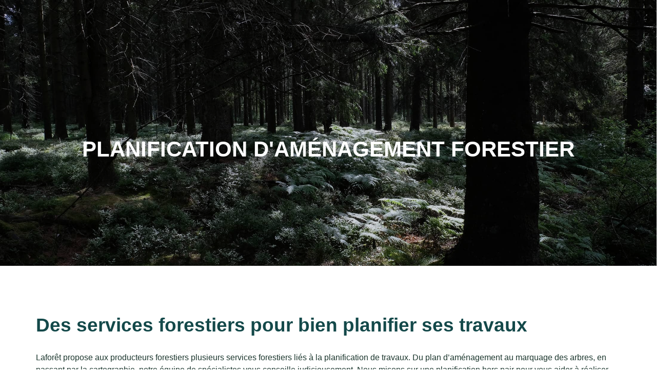

--- FILE ---
content_type: text/html; charset=UTF-8
request_url: https://laforet.coop/planification-amenagement-forestier/
body_size: 230882
content:
<!DOCTYPE html><html lang="fr-FR"><head >	<meta charset="UTF-8" />
	<meta name="viewport" content="width=device-width, initial-scale=1" />
	<meta name='robots' content='index, follow, max-image-preview:large, max-snippet:-1, max-video-preview:-1' />

	<!-- This site is optimized with the Yoast SEO plugin v23.6 - https://yoast.com/wordpress/plugins/seo/ -->
	<title>Planification d&#039;aménagement forestier - Laforêt</title>
	<link rel="canonical" href="https://laforet.coop/planification-amenagement-forestier/" />
	<meta property="og:locale" content="fr_FR" />
	<meta property="og:type" content="article" />
	<meta property="og:title" content="Planification d&#039;aménagement forestier - Laforêt" />
	<meta property="og:description" content="Planification d&rsquo;aménagement forestier Des services forestiers pour bien planifier ses travaux Laforêt propose aux producteurs forestiers plusieurs services forestiers liés à la planification de travaux. Du plan d’aménagement au marquage des arbres, en passant par la cartographie, notre équipe de spécialistes vous conseille judicieusement. Nous misons sur une planification hors pair pour vous aider à [&hellip;]" />
	<meta property="og:url" content="https://laforet.coop/planification-amenagement-forestier/" />
	<meta property="og:site_name" content="Laforêt" />
	<meta property="article:modified_time" content="2021-07-29T15:14:38+00:00" />
	<meta property="og:image" content="http://laforet.coop/wp-content/uploads/2019/02/img_plan-amenagement-forestier-1.jpg" />
	<meta name="twitter:card" content="summary_large_image" />
	<meta name="twitter:label1" content="Durée de lecture estimée" />
	<meta name="twitter:data1" content="3 minutes" />
	<script type="application/ld+json" class="yoast-schema-graph">{"@context":"https://schema.org","@graph":[{"@type":"WebPage","@id":"https://laforet.coop/planification-amenagement-forestier/","url":"https://laforet.coop/planification-amenagement-forestier/","name":"Planification d'aménagement forestier - Laforêt","isPartOf":{"@id":"https://laforet.coop/#website"},"primaryImageOfPage":{"@id":"https://laforet.coop/planification-amenagement-forestier/#primaryimage"},"image":{"@id":"https://laforet.coop/planification-amenagement-forestier/#primaryimage"},"thumbnailUrl":"http://laforet.coop/wp-content/uploads/2019/02/img_plan-amenagement-forestier-1.jpg","datePublished":"2019-02-06T06:43:10+00:00","dateModified":"2021-07-29T15:14:38+00:00","breadcrumb":{"@id":"https://laforet.coop/planification-amenagement-forestier/#breadcrumb"},"inLanguage":"fr-FR","potentialAction":[{"@type":"ReadAction","target":["https://laforet.coop/planification-amenagement-forestier/"]}]},{"@type":"ImageObject","inLanguage":"fr-FR","@id":"https://laforet.coop/planification-amenagement-forestier/#primaryimage","url":"http://laforet.coop/wp-content/uploads/2019/02/img_plan-amenagement-forestier-1.jpg","contentUrl":"http://laforet.coop/wp-content/uploads/2019/02/img_plan-amenagement-forestier-1.jpg"},{"@type":"BreadcrumbList","@id":"https://laforet.coop/planification-amenagement-forestier/#breadcrumb","itemListElement":[{"@type":"ListItem","position":1,"name":"Accueil","item":"https://laforet.coop/"},{"@type":"ListItem","position":2,"name":"Planification d&rsquo;aménagement forestier"}]},{"@type":"WebSite","@id":"https://laforet.coop/#website","url":"https://laforet.coop/","name":"Laforêt","description":"","potentialAction":[{"@type":"SearchAction","target":{"@type":"EntryPoint","urlTemplate":"https://laforet.coop/?s={search_term_string}"},"query-input":{"@type":"PropertyValueSpecification","valueRequired":true,"valueName":"search_term_string"}}],"inLanguage":"fr-FR"}]}</script>
	<!-- / Yoast SEO plugin. -->


<link rel="alternate" type="application/rss+xml" title="Laforêt &raquo; Flux" href="https://laforet.coop/feed/" />
<link rel="alternate" type="application/rss+xml" title="Laforêt &raquo; Flux des commentaires" href="https://laforet.coop/comments/feed/" />
<!-- <link rel='stylesheet' id='jupiterx-child-css' href='https://laforet.coop/wp-content/themes/jupiterx-child/assets/css/style.css?ver=6.6.3' type='text/css' media='all' /> -->
<link rel="stylesheet" type="text/css" href="//laforet.coop/wp-content/cache/wpfc-minified/draumzyv/a8kax.css" media="all"/>
<style id='classic-theme-styles-inline-css' type='text/css'>
/*! This file is auto-generated */
.wp-block-button__link{color:#fff;background-color:#32373c;border-radius:9999px;box-shadow:none;text-decoration:none;padding:calc(.667em + 2px) calc(1.333em + 2px);font-size:1.125em}.wp-block-file__button{background:#32373c;color:#fff;text-decoration:none}
</style>
<style id='global-styles-inline-css' type='text/css'>
:root{--wp--preset--aspect-ratio--square: 1;--wp--preset--aspect-ratio--4-3: 4/3;--wp--preset--aspect-ratio--3-4: 3/4;--wp--preset--aspect-ratio--3-2: 3/2;--wp--preset--aspect-ratio--2-3: 2/3;--wp--preset--aspect-ratio--16-9: 16/9;--wp--preset--aspect-ratio--9-16: 9/16;--wp--preset--color--black: #000000;--wp--preset--color--cyan-bluish-gray: #abb8c3;--wp--preset--color--white: #ffffff;--wp--preset--color--pale-pink: #f78da7;--wp--preset--color--vivid-red: #cf2e2e;--wp--preset--color--luminous-vivid-orange: #ff6900;--wp--preset--color--luminous-vivid-amber: #fcb900;--wp--preset--color--light-green-cyan: #7bdcb5;--wp--preset--color--vivid-green-cyan: #00d084;--wp--preset--color--pale-cyan-blue: #8ed1fc;--wp--preset--color--vivid-cyan-blue: #0693e3;--wp--preset--color--vivid-purple: #9b51e0;--wp--preset--gradient--vivid-cyan-blue-to-vivid-purple: linear-gradient(135deg,rgba(6,147,227,1) 0%,rgb(155,81,224) 100%);--wp--preset--gradient--light-green-cyan-to-vivid-green-cyan: linear-gradient(135deg,rgb(122,220,180) 0%,rgb(0,208,130) 100%);--wp--preset--gradient--luminous-vivid-amber-to-luminous-vivid-orange: linear-gradient(135deg,rgba(252,185,0,1) 0%,rgba(255,105,0,1) 100%);--wp--preset--gradient--luminous-vivid-orange-to-vivid-red: linear-gradient(135deg,rgba(255,105,0,1) 0%,rgb(207,46,46) 100%);--wp--preset--gradient--very-light-gray-to-cyan-bluish-gray: linear-gradient(135deg,rgb(238,238,238) 0%,rgb(169,184,195) 100%);--wp--preset--gradient--cool-to-warm-spectrum: linear-gradient(135deg,rgb(74,234,220) 0%,rgb(151,120,209) 20%,rgb(207,42,186) 40%,rgb(238,44,130) 60%,rgb(251,105,98) 80%,rgb(254,248,76) 100%);--wp--preset--gradient--blush-light-purple: linear-gradient(135deg,rgb(255,206,236) 0%,rgb(152,150,240) 100%);--wp--preset--gradient--blush-bordeaux: linear-gradient(135deg,rgb(254,205,165) 0%,rgb(254,45,45) 50%,rgb(107,0,62) 100%);--wp--preset--gradient--luminous-dusk: linear-gradient(135deg,rgb(255,203,112) 0%,rgb(199,81,192) 50%,rgb(65,88,208) 100%);--wp--preset--gradient--pale-ocean: linear-gradient(135deg,rgb(255,245,203) 0%,rgb(182,227,212) 50%,rgb(51,167,181) 100%);--wp--preset--gradient--electric-grass: linear-gradient(135deg,rgb(202,248,128) 0%,rgb(113,206,126) 100%);--wp--preset--gradient--midnight: linear-gradient(135deg,rgb(2,3,129) 0%,rgb(40,116,252) 100%);--wp--preset--font-size--small: 13px;--wp--preset--font-size--medium: 20px;--wp--preset--font-size--large: 36px;--wp--preset--font-size--x-large: 42px;--wp--preset--spacing--20: 0.44rem;--wp--preset--spacing--30: 0.67rem;--wp--preset--spacing--40: 1rem;--wp--preset--spacing--50: 1.5rem;--wp--preset--spacing--60: 2.25rem;--wp--preset--spacing--70: 3.38rem;--wp--preset--spacing--80: 5.06rem;--wp--preset--shadow--natural: 6px 6px 9px rgba(0, 0, 0, 0.2);--wp--preset--shadow--deep: 12px 12px 50px rgba(0, 0, 0, 0.4);--wp--preset--shadow--sharp: 6px 6px 0px rgba(0, 0, 0, 0.2);--wp--preset--shadow--outlined: 6px 6px 0px -3px rgba(255, 255, 255, 1), 6px 6px rgba(0, 0, 0, 1);--wp--preset--shadow--crisp: 6px 6px 0px rgba(0, 0, 0, 1);}:where(.is-layout-flex){gap: 0.5em;}:where(.is-layout-grid){gap: 0.5em;}body .is-layout-flex{display: flex;}.is-layout-flex{flex-wrap: wrap;align-items: center;}.is-layout-flex > :is(*, div){margin: 0;}body .is-layout-grid{display: grid;}.is-layout-grid > :is(*, div){margin: 0;}:where(.wp-block-columns.is-layout-flex){gap: 2em;}:where(.wp-block-columns.is-layout-grid){gap: 2em;}:where(.wp-block-post-template.is-layout-flex){gap: 1.25em;}:where(.wp-block-post-template.is-layout-grid){gap: 1.25em;}.has-black-color{color: var(--wp--preset--color--black) !important;}.has-cyan-bluish-gray-color{color: var(--wp--preset--color--cyan-bluish-gray) !important;}.has-white-color{color: var(--wp--preset--color--white) !important;}.has-pale-pink-color{color: var(--wp--preset--color--pale-pink) !important;}.has-vivid-red-color{color: var(--wp--preset--color--vivid-red) !important;}.has-luminous-vivid-orange-color{color: var(--wp--preset--color--luminous-vivid-orange) !important;}.has-luminous-vivid-amber-color{color: var(--wp--preset--color--luminous-vivid-amber) !important;}.has-light-green-cyan-color{color: var(--wp--preset--color--light-green-cyan) !important;}.has-vivid-green-cyan-color{color: var(--wp--preset--color--vivid-green-cyan) !important;}.has-pale-cyan-blue-color{color: var(--wp--preset--color--pale-cyan-blue) !important;}.has-vivid-cyan-blue-color{color: var(--wp--preset--color--vivid-cyan-blue) !important;}.has-vivid-purple-color{color: var(--wp--preset--color--vivid-purple) !important;}.has-black-background-color{background-color: var(--wp--preset--color--black) !important;}.has-cyan-bluish-gray-background-color{background-color: var(--wp--preset--color--cyan-bluish-gray) !important;}.has-white-background-color{background-color: var(--wp--preset--color--white) !important;}.has-pale-pink-background-color{background-color: var(--wp--preset--color--pale-pink) !important;}.has-vivid-red-background-color{background-color: var(--wp--preset--color--vivid-red) !important;}.has-luminous-vivid-orange-background-color{background-color: var(--wp--preset--color--luminous-vivid-orange) !important;}.has-luminous-vivid-amber-background-color{background-color: var(--wp--preset--color--luminous-vivid-amber) !important;}.has-light-green-cyan-background-color{background-color: var(--wp--preset--color--light-green-cyan) !important;}.has-vivid-green-cyan-background-color{background-color: var(--wp--preset--color--vivid-green-cyan) !important;}.has-pale-cyan-blue-background-color{background-color: var(--wp--preset--color--pale-cyan-blue) !important;}.has-vivid-cyan-blue-background-color{background-color: var(--wp--preset--color--vivid-cyan-blue) !important;}.has-vivid-purple-background-color{background-color: var(--wp--preset--color--vivid-purple) !important;}.has-black-border-color{border-color: var(--wp--preset--color--black) !important;}.has-cyan-bluish-gray-border-color{border-color: var(--wp--preset--color--cyan-bluish-gray) !important;}.has-white-border-color{border-color: var(--wp--preset--color--white) !important;}.has-pale-pink-border-color{border-color: var(--wp--preset--color--pale-pink) !important;}.has-vivid-red-border-color{border-color: var(--wp--preset--color--vivid-red) !important;}.has-luminous-vivid-orange-border-color{border-color: var(--wp--preset--color--luminous-vivid-orange) !important;}.has-luminous-vivid-amber-border-color{border-color: var(--wp--preset--color--luminous-vivid-amber) !important;}.has-light-green-cyan-border-color{border-color: var(--wp--preset--color--light-green-cyan) !important;}.has-vivid-green-cyan-border-color{border-color: var(--wp--preset--color--vivid-green-cyan) !important;}.has-pale-cyan-blue-border-color{border-color: var(--wp--preset--color--pale-cyan-blue) !important;}.has-vivid-cyan-blue-border-color{border-color: var(--wp--preset--color--vivid-cyan-blue) !important;}.has-vivid-purple-border-color{border-color: var(--wp--preset--color--vivid-purple) !important;}.has-vivid-cyan-blue-to-vivid-purple-gradient-background{background: var(--wp--preset--gradient--vivid-cyan-blue-to-vivid-purple) !important;}.has-light-green-cyan-to-vivid-green-cyan-gradient-background{background: var(--wp--preset--gradient--light-green-cyan-to-vivid-green-cyan) !important;}.has-luminous-vivid-amber-to-luminous-vivid-orange-gradient-background{background: var(--wp--preset--gradient--luminous-vivid-amber-to-luminous-vivid-orange) !important;}.has-luminous-vivid-orange-to-vivid-red-gradient-background{background: var(--wp--preset--gradient--luminous-vivid-orange-to-vivid-red) !important;}.has-very-light-gray-to-cyan-bluish-gray-gradient-background{background: var(--wp--preset--gradient--very-light-gray-to-cyan-bluish-gray) !important;}.has-cool-to-warm-spectrum-gradient-background{background: var(--wp--preset--gradient--cool-to-warm-spectrum) !important;}.has-blush-light-purple-gradient-background{background: var(--wp--preset--gradient--blush-light-purple) !important;}.has-blush-bordeaux-gradient-background{background: var(--wp--preset--gradient--blush-bordeaux) !important;}.has-luminous-dusk-gradient-background{background: var(--wp--preset--gradient--luminous-dusk) !important;}.has-pale-ocean-gradient-background{background: var(--wp--preset--gradient--pale-ocean) !important;}.has-electric-grass-gradient-background{background: var(--wp--preset--gradient--electric-grass) !important;}.has-midnight-gradient-background{background: var(--wp--preset--gradient--midnight) !important;}.has-small-font-size{font-size: var(--wp--preset--font-size--small) !important;}.has-medium-font-size{font-size: var(--wp--preset--font-size--medium) !important;}.has-large-font-size{font-size: var(--wp--preset--font-size--large) !important;}.has-x-large-font-size{font-size: var(--wp--preset--font-size--x-large) !important;}
:where(.wp-block-post-template.is-layout-flex){gap: 1.25em;}:where(.wp-block-post-template.is-layout-grid){gap: 1.25em;}
:where(.wp-block-columns.is-layout-flex){gap: 2em;}:where(.wp-block-columns.is-layout-grid){gap: 2em;}
:root :where(.wp-block-pullquote){font-size: 1.5em;line-height: 1.6;}
</style>
<!-- <link rel='stylesheet' id='jupiterx-popups-animation-css' href='https://laforet.coop/wp-content/plugins/jupiterx-core/includes/extensions/raven/assets/lib/animate/animate.min.css?ver=4.7.8' type='text/css' media='all' /> -->
<!-- <link rel='stylesheet' id='jupiterx-css' href='https://laforet.coop/wp-content/uploads/jupiterx/compiler/jupiterx/8366898.css?ver=4.7.8' type='text/css' media='all' /> -->
<!-- <link rel='stylesheet' id='jupiterx-elements-dynamic-styles-css' href='https://laforet.coop/wp-content/uploads/jupiterx/compiler/jupiterx-elements-dynamic-styles/3d5b21c.css?ver=4.7.8' type='text/css' media='all' /> -->
<!-- <link rel='stylesheet' id='elementor-icons-css' href='https://laforet.coop/wp-content/plugins/elementor/assets/lib/eicons/css/elementor-icons.min.css?ver=5.31.0' type='text/css' media='all' /> -->
<!-- <link rel='stylesheet' id='elementor-frontend-css' href='https://laforet.coop/wp-content/plugins/elementor/assets/css/frontend.min.css?ver=3.24.6' type='text/css' media='all' /> -->
<!-- <link rel='stylesheet' id='swiper-css' href='https://laforet.coop/wp-content/plugins/elementor/assets/lib/swiper/v8/css/swiper.min.css?ver=8.4.5' type='text/css' media='all' /> -->
<!-- <link rel='stylesheet' id='e-swiper-css' href='https://laforet.coop/wp-content/plugins/elementor/assets/css/conditionals/e-swiper.min.css?ver=3.24.6' type='text/css' media='all' /> -->
<!-- <link rel='stylesheet' id='font-awesome-css' href='https://laforet.coop/wp-content/plugins/elementor/assets/lib/font-awesome/css/font-awesome.min.css?ver=4.7.0' type='text/css' media='all' /> -->
<!-- <link rel='stylesheet' id='jupiterx-core-raven-frontend-css' href='https://laforet.coop/wp-content/plugins/jupiterx-core/includes/extensions/raven/assets/css/frontend.min.css?ver=6.6.3' type='text/css' media='all' /> -->
<link rel="stylesheet" type="text/css" href="//laforet.coop/wp-content/cache/wpfc-minified/m90g9du4/a8kax.css" media="all"/>
<link rel='stylesheet' id='elementor-post-985-css' href='https://laforet.coop/wp-content/uploads/elementor/css/post-985.css?ver=1728579959' type='text/css' media='all' />
<!-- <link rel='stylesheet' id='elementor-pro-css' href='https://laforet.coop/wp-content/plugins/elementor-pro/assets/css/frontend.min.css?ver=3.24.4' type='text/css' media='all' /> -->
<!-- <link rel='stylesheet' id='jet-tabs-frontend-css' href='https://laforet.coop/wp-content/plugins/jet-tabs/assets/css/jet-tabs-frontend.css?ver=2.2.4' type='text/css' media='all' /> -->
<!-- <link rel='stylesheet' id='flatpickr-css' href='https://laforet.coop/wp-content/plugins/elementor/assets/lib/flatpickr/flatpickr.min.css?ver=4.1.4' type='text/css' media='all' /> -->
<!-- <link rel='stylesheet' id='widget-spacer-css' href='https://laforet.coop/wp-content/plugins/elementor/assets/css/widget-spacer.min.css?ver=3.24.6' type='text/css' media='all' /> -->
<!-- <link rel='stylesheet' id='widget-text-editor-css' href='https://laforet.coop/wp-content/plugins/elementor/assets/css/widget-text-editor.min.css?ver=3.24.6' type='text/css' media='all' /> -->
<!-- <link rel='stylesheet' id='widget-divider-css' href='https://laforet.coop/wp-content/plugins/elementor/assets/css/widget-divider.min.css?ver=3.24.6' type='text/css' media='all' /> -->
<!-- <link rel='stylesheet' id='e-shapes-css' href='https://laforet.coop/wp-content/plugins/elementor/assets/css/conditionals/shapes.min.css?ver=3.24.6' type='text/css' media='all' /> -->
<link rel="stylesheet" type="text/css" href="//laforet.coop/wp-content/cache/wpfc-minified/7wlu890w/aalzb.css" media="all"/>
<link rel='stylesheet' id='elementor-post-10-css' href='https://laforet.coop/wp-content/uploads/elementor/css/post-10.css?ver=1728581573' type='text/css' media='all' />
<link rel='stylesheet' id='elementor-post-29-css' href='https://laforet.coop/wp-content/uploads/elementor/css/post-29.css?ver=1728579960' type='text/css' media='all' />
<!-- <link rel='stylesheet' id='font-awesome-5-all-css' href='https://laforet.coop/wp-content/plugins/elementor/assets/lib/font-awesome/css/all.min.css?ver=3.24.6' type='text/css' media='all' /> -->
<!-- <link rel='stylesheet' id='font-awesome-4-shim-css' href='https://laforet.coop/wp-content/plugins/elementor/assets/lib/font-awesome/css/v4-shims.min.css?ver=3.24.6' type='text/css' media='all' /> -->
<link rel="stylesheet" type="text/css" href="//laforet.coop/wp-content/cache/wpfc-minified/h28iew5/aag8n.css" media="all"/>
<link rel='stylesheet' id='elementor-post-374-css' href='https://laforet.coop/wp-content/uploads/elementor/css/post-374.css?ver=1728579960' type='text/css' media='all' />
<link rel='stylesheet' id='elementor-post-206-css' href='https://laforet.coop/wp-content/uploads/elementor/css/post-206.css?ver=1728579960' type='text/css' media='all' />
<link rel='stylesheet' id='google-fonts-1-css' href='https://fonts.googleapis.com/css?family=Roboto%3A100%2C100italic%2C200%2C200italic%2C300%2C300italic%2C400%2C400italic%2C500%2C500italic%2C600%2C600italic%2C700%2C700italic%2C800%2C800italic%2C900%2C900italic&#038;display=auto&#038;ver=6.6.3' type='text/css' media='all' />
<!-- <link rel='stylesheet' id='elementor-icons-shared-0-css' href='https://laforet.coop/wp-content/plugins/elementor/assets/lib/font-awesome/css/fontawesome.min.css?ver=5.15.3' type='text/css' media='all' /> -->
<!-- <link rel='stylesheet' id='elementor-icons-fa-solid-css' href='https://laforet.coop/wp-content/plugins/elementor/assets/lib/font-awesome/css/solid.min.css?ver=5.15.3' type='text/css' media='all' /> -->
<!-- <link rel='stylesheet' id='elementor-icons-fa-brands-css' href='https://laforet.coop/wp-content/plugins/elementor/assets/lib/font-awesome/css/brands.min.css?ver=5.15.3' type='text/css' media='all' /> -->
<link rel="stylesheet" type="text/css" href="//laforet.coop/wp-content/cache/wpfc-minified/effydn7x/a8kax.css" media="all"/>
<link rel="preconnect" href="https://fonts.gstatic.com/" crossorigin><script src='//laforet.coop/wp-content/cache/wpfc-minified/kemkosya/a8kax.js' type="text/javascript"></script>
<!-- <script type="text/javascript" src="https://laforet.coop/wp-includes/js/jquery/jquery.min.js?ver=3.7.1" id="jquery-core-js"></script> -->
<!-- <script type="text/javascript" src="https://laforet.coop/wp-includes/js/jquery/jquery-migrate.min.js?ver=3.4.1" id="jquery-migrate-js"></script> -->
<!-- <script type="text/javascript" src="https://laforet.coop/wp-content/themes/jupiterx/lib/assets/dist/js/utils.min.js?ver=4.7.8" id="jupiterx-utils-js"></script> -->
<!-- <script type="text/javascript" src="https://laforet.coop/wp-content/plugins/elementor/assets/lib/font-awesome/js/v4-shims.min.js?ver=3.24.6" id="font-awesome-4-shim-js"></script> -->
<link rel="https://api.w.org/" href="https://laforet.coop/wp-json/" /><link rel="alternate" title="JSON" type="application/json" href="https://laforet.coop/wp-json/wp/v2/pages/10" /><link rel="EditURI" type="application/rsd+xml" title="RSD" href="https://laforet.coop/xmlrpc.php?rsd" />
<meta name="generator" content="WordPress 6.6.3" />
<link rel='shortlink' href='https://laforet.coop/?p=10' />
<link rel="alternate" title="oEmbed (JSON)" type="application/json+oembed" href="https://laforet.coop/wp-json/oembed/1.0/embed?url=https%3A%2F%2Flaforet.coop%2Fplanification-amenagement-forestier%2F" />
<link rel="alternate" title="oEmbed (XML)" type="text/xml+oembed" href="https://laforet.coop/wp-json/oembed/1.0/embed?url=https%3A%2F%2Flaforet.coop%2Fplanification-amenagement-forestier%2F&#038;format=xml" />
<meta name="generator" content="Elementor 3.24.6; features: additional_custom_breakpoints; settings: css_print_method-external, google_font-enabled, font_display-auto">
<!-- Google Tag Manager -->
<script>(function(w,d,s,l,i){w[l]=w[l]||[];w[l].push({'gtm.start':
new Date().getTime(),event:'gtm.js'});var f=d.getElementsByTagName(s)[0],
j=d.createElement(s),dl=l!='dataLayer'?'&l='+l:'';j.async=true;j.src=
'https://www.googletagmanager.com/gtm.js?id='+i+dl;f.parentNode.insertBefore(j,f);
})(window,document,'script','dataLayer','GTM-PR4MVFL');</script>
<!-- End Google Tag Manager -->
<style type="text/css">.recentcomments a{display:inline !important;padding:0 !important;margin:0 !important;}</style>			<style>
				.e-con.e-parent:nth-of-type(n+4):not(.e-lazyloaded):not(.e-no-lazyload),
				.e-con.e-parent:nth-of-type(n+4):not(.e-lazyloaded):not(.e-no-lazyload) * {
					background-image: none !important;
				}
				@media screen and (max-height: 1024px) {
					.e-con.e-parent:nth-of-type(n+3):not(.e-lazyloaded):not(.e-no-lazyload),
					.e-con.e-parent:nth-of-type(n+3):not(.e-lazyloaded):not(.e-no-lazyload) * {
						background-image: none !important;
					}
				}
				@media screen and (max-height: 640px) {
					.e-con.e-parent:nth-of-type(n+2):not(.e-lazyloaded):not(.e-no-lazyload),
					.e-con.e-parent:nth-of-type(n+2):not(.e-lazyloaded):not(.e-no-lazyload) * {
						background-image: none !important;
					}
				}
			</style>
			<link rel="icon" href="https://laforet.coop/wp-content/uploads/2020/12/laforet_symbol.svg" sizes="32x32" />
<link rel="icon" href="https://laforet.coop/wp-content/uploads/2020/12/laforet_symbol.svg" sizes="192x192" />
<link rel="apple-touch-icon" href="https://laforet.coop/wp-content/uploads/2020/12/laforet_symbol.svg" />
<meta name="msapplication-TileImage" content="https://laforet.coop/wp-content/uploads/2020/12/laforet_symbol.svg" />
</head><body class="page-template page-template-elementor_header_footer page page-id-10 no-js elementor-default elementor-template-full-width elementor-kit-985 elementor-page elementor-page-10 jupiterx-header-sticky jupiterx-header-tablet-behavior-off jupiterx-header-mobile-behavior-off jupiterx-header-overlapped jupiterx-header-overlapped-tablet jupiterx-header-overlapped-mobile" itemscope="itemscope" itemtype="http://schema.org/WebPage"><!-- Google Tag Manager (noscript) -->
<noscript><iframe src="https://www.googletagmanager.com/ns.html?id=GTM-PR4MVFL"
height="0" width="0" style="display:none;visibility:hidden"></iframe></noscript>
<!-- End Google Tag Manager (noscript) -->
<a class="jupiterx-a11y jupiterx-a11y-skip-navigation-link" href="#jupiterx-main">Skip to content</a><div class="jupiterx-site"><header class="jupiterx-header jupiterx-header-custom jupiterx-header-sticky-custom" data-jupiterx-settings="{&quot;breakpoint&quot;:&quot;767.98&quot;,&quot;template&quot;:&quot;29&quot;,&quot;stickyTemplate&quot;:&quot;374&quot;,&quot;behavior&quot;:&quot;sticky&quot;,&quot;offset&quot;:&quot;500&quot;,&quot;overlap&quot;:&quot;desktop,tablet,mobile&quot;}" role="banner" itemscope="itemscope" itemtype="http://schema.org/WPHeader">		<div data-elementor-type="header" data-elementor-id="29" class="elementor elementor-29" data-elementor-post-type="elementor_library">
					<section class="elementor-section elementor-top-section elementor-element elementor-element-9029540 elementor-section-full_width elementor-section-stretched elementor-section-height-min-height animated-fast elementor-hidden-tablet elementor-hidden-phone elementor-section-height-default elementor-section-items-middle elementor-invisible" data-id="9029540" data-element_type="section" data-settings="{&quot;stretch_section&quot;:&quot;section-stretched&quot;,&quot;jet_parallax_layout_list&quot;:[{&quot;jet_parallax_layout_image&quot;:{&quot;url&quot;:&quot;&quot;,&quot;id&quot;:&quot;&quot;,&quot;size&quot;:&quot;&quot;},&quot;_id&quot;:&quot;b329bea&quot;,&quot;jet_parallax_layout_image_tablet&quot;:{&quot;url&quot;:&quot;&quot;,&quot;id&quot;:&quot;&quot;,&quot;size&quot;:&quot;&quot;},&quot;jet_parallax_layout_image_mobile&quot;:{&quot;url&quot;:&quot;&quot;,&quot;id&quot;:&quot;&quot;,&quot;size&quot;:&quot;&quot;},&quot;jet_parallax_layout_speed&quot;:{&quot;unit&quot;:&quot;%&quot;,&quot;size&quot;:50,&quot;sizes&quot;:[]},&quot;jet_parallax_layout_type&quot;:&quot;scroll&quot;,&quot;jet_parallax_layout_direction&quot;:null,&quot;jet_parallax_layout_fx_direction&quot;:null,&quot;jet_parallax_layout_z_index&quot;:&quot;&quot;,&quot;jet_parallax_layout_bg_x&quot;:50,&quot;jet_parallax_layout_bg_x_tablet&quot;:&quot;&quot;,&quot;jet_parallax_layout_bg_x_mobile&quot;:&quot;&quot;,&quot;jet_parallax_layout_bg_y&quot;:50,&quot;jet_parallax_layout_bg_y_tablet&quot;:&quot;&quot;,&quot;jet_parallax_layout_bg_y_mobile&quot;:&quot;&quot;,&quot;jet_parallax_layout_bg_size&quot;:&quot;auto&quot;,&quot;jet_parallax_layout_bg_size_tablet&quot;:&quot;&quot;,&quot;jet_parallax_layout_bg_size_mobile&quot;:&quot;&quot;,&quot;jet_parallax_layout_animation_prop&quot;:&quot;transform&quot;,&quot;jet_parallax_layout_on&quot;:[&quot;desktop&quot;,&quot;tablet&quot;]}],&quot;background_background&quot;:&quot;classic&quot;,&quot;animation&quot;:&quot;slideInDown&quot;}">
						<div class="elementor-container elementor-column-gap-default">
					<div class="elementor-column elementor-col-100 elementor-top-column elementor-element elementor-element-7e5316b" data-id="7e5316b" data-element_type="column" data-settings="{&quot;background_background&quot;:&quot;classic&quot;}">
			<div class="elementor-widget-wrap elementor-element-populated">
						<section class="elementor-section elementor-inner-section elementor-element elementor-element-10d0ce8 elementor-section-full_width elementor-section-height-default elementor-section-height-default" data-id="10d0ce8" data-element_type="section" data-settings="{&quot;jet_parallax_layout_list&quot;:[{&quot;jet_parallax_layout_image&quot;:{&quot;url&quot;:&quot;&quot;,&quot;id&quot;:&quot;&quot;,&quot;size&quot;:&quot;&quot;},&quot;_id&quot;:&quot;a8ce1f1&quot;,&quot;jet_parallax_layout_image_tablet&quot;:{&quot;url&quot;:&quot;&quot;,&quot;id&quot;:&quot;&quot;,&quot;size&quot;:&quot;&quot;},&quot;jet_parallax_layout_image_mobile&quot;:{&quot;url&quot;:&quot;&quot;,&quot;id&quot;:&quot;&quot;,&quot;size&quot;:&quot;&quot;},&quot;jet_parallax_layout_speed&quot;:{&quot;unit&quot;:&quot;%&quot;,&quot;size&quot;:50,&quot;sizes&quot;:[]},&quot;jet_parallax_layout_type&quot;:&quot;scroll&quot;,&quot;jet_parallax_layout_direction&quot;:null,&quot;jet_parallax_layout_fx_direction&quot;:null,&quot;jet_parallax_layout_z_index&quot;:&quot;&quot;,&quot;jet_parallax_layout_bg_x&quot;:50,&quot;jet_parallax_layout_bg_x_tablet&quot;:&quot;&quot;,&quot;jet_parallax_layout_bg_x_mobile&quot;:&quot;&quot;,&quot;jet_parallax_layout_bg_y&quot;:50,&quot;jet_parallax_layout_bg_y_tablet&quot;:&quot;&quot;,&quot;jet_parallax_layout_bg_y_mobile&quot;:&quot;&quot;,&quot;jet_parallax_layout_bg_size&quot;:&quot;auto&quot;,&quot;jet_parallax_layout_bg_size_tablet&quot;:&quot;&quot;,&quot;jet_parallax_layout_bg_size_mobile&quot;:&quot;&quot;,&quot;jet_parallax_layout_animation_prop&quot;:&quot;transform&quot;,&quot;jet_parallax_layout_on&quot;:[&quot;desktop&quot;,&quot;tablet&quot;]}]}">
						<div class="elementor-container elementor-column-gap-default">
					<div class="elementor-column elementor-col-50 elementor-inner-column elementor-element elementor-element-d300aad" data-id="d300aad" data-element_type="column">
			<div class="elementor-widget-wrap">
							</div>
		</div>
				<div class="elementor-column elementor-col-50 elementor-inner-column elementor-element elementor-element-521a6c5" data-id="521a6c5" data-element_type="column">
			<div class="elementor-widget-wrap elementor-element-populated">
						<div class="elementor-element elementor-element-921e890 elementor-nav-menu__align-end elementor-hidden-tablet elementor-hidden-phone elementor-nav-menu--dropdown-tablet elementor-nav-menu__text-align-aside elementor-nav-menu--toggle elementor-nav-menu--burger elementor-widget elementor-widget-nav-menu" data-id="921e890" data-element_type="widget" data-settings="{&quot;layout&quot;:&quot;horizontal&quot;,&quot;submenu_icon&quot;:{&quot;value&quot;:&quot;&lt;i class=\&quot;fas fa-caret-down\&quot;&gt;&lt;\/i&gt;&quot;,&quot;library&quot;:&quot;fa-solid&quot;},&quot;toggle&quot;:&quot;burger&quot;}" data-widget_type="nav-menu.default">
				<div class="elementor-widget-container">
						<nav aria-label="Menu" class="elementor-nav-menu--main elementor-nav-menu__container elementor-nav-menu--layout-horizontal e--pointer-underline e--animation-fade">
				<ul id="menu-1-921e890" class="elementor-nav-menu"><li class="menu-item menu-item-type-post_type menu-item-object-page menu-item-1012"><a href="https://laforet.coop/la-cooperative/" class="elementor-item">La Coopérative</a></li>
<li class="menu-item menu-item-type-post_type menu-item-object-page menu-item-1013"><a href="https://laforet.coop/nouvelles/" class="elementor-item">Nouvelles</a></li>
<li class="menu-item menu-item-type-post_type menu-item-object-page menu-item-1802"><a href="https://laforet.coop/contact/" class="elementor-item">Contact</a></li>
</ul>			</nav>
					<div class="elementor-menu-toggle" role="button" tabindex="0" aria-label="Permuter le menu" aria-expanded="false">
			<i aria-hidden="true" role="presentation" class="elementor-menu-toggle__icon--open eicon-menu-bar"></i><i aria-hidden="true" role="presentation" class="elementor-menu-toggle__icon--close eicon-close"></i>			<span class="elementor-screen-only">Menu</span>
		</div>
					<nav class="elementor-nav-menu--dropdown elementor-nav-menu__container" aria-hidden="true">
				<ul id="menu-2-921e890" class="elementor-nav-menu"><li class="menu-item menu-item-type-post_type menu-item-object-page menu-item-1012"><a href="https://laforet.coop/la-cooperative/" class="elementor-item" tabindex="-1">La Coopérative</a></li>
<li class="menu-item menu-item-type-post_type menu-item-object-page menu-item-1013"><a href="https://laforet.coop/nouvelles/" class="elementor-item" tabindex="-1">Nouvelles</a></li>
<li class="menu-item menu-item-type-post_type menu-item-object-page menu-item-1802"><a href="https://laforet.coop/contact/" class="elementor-item" tabindex="-1">Contact</a></li>
</ul>			</nav>
				</div>
				</div>
					</div>
		</div>
					</div>
		</section>
					</div>
		</div>
					</div>
		</section>
				<section class="elementor-section elementor-top-section elementor-element elementor-element-4bd0b7e7 elementor-section-height-min-height animated-fast elementor-section-full_width elementor-section-height-default elementor-section-items-middle elementor-invisible" data-id="4bd0b7e7" data-element_type="section" data-settings="{&quot;jet_parallax_layout_list&quot;:[{&quot;_id&quot;:&quot;9a9d3fe&quot;,&quot;jet_parallax_layout_speed&quot;:{&quot;unit&quot;:&quot;%&quot;,&quot;size&quot;:50,&quot;sizes&quot;:[]},&quot;jet_parallax_layout_image&quot;:{&quot;url&quot;:&quot;&quot;,&quot;id&quot;:&quot;&quot;,&quot;size&quot;:&quot;&quot;},&quot;jet_parallax_layout_image_tablet&quot;:{&quot;url&quot;:&quot;&quot;,&quot;id&quot;:&quot;&quot;,&quot;size&quot;:&quot;&quot;},&quot;jet_parallax_layout_image_mobile&quot;:{&quot;url&quot;:&quot;&quot;,&quot;id&quot;:&quot;&quot;,&quot;size&quot;:&quot;&quot;},&quot;jet_parallax_layout_type&quot;:&quot;scroll&quot;,&quot;jet_parallax_layout_direction&quot;:null,&quot;jet_parallax_layout_fx_direction&quot;:null,&quot;jet_parallax_layout_z_index&quot;:&quot;&quot;,&quot;jet_parallax_layout_bg_x&quot;:50,&quot;jet_parallax_layout_bg_x_tablet&quot;:&quot;&quot;,&quot;jet_parallax_layout_bg_x_mobile&quot;:&quot;&quot;,&quot;jet_parallax_layout_bg_y&quot;:50,&quot;jet_parallax_layout_bg_y_tablet&quot;:&quot;&quot;,&quot;jet_parallax_layout_bg_y_mobile&quot;:&quot;&quot;,&quot;jet_parallax_layout_bg_size&quot;:&quot;auto&quot;,&quot;jet_parallax_layout_bg_size_tablet&quot;:&quot;&quot;,&quot;jet_parallax_layout_bg_size_mobile&quot;:&quot;&quot;,&quot;jet_parallax_layout_animation_prop&quot;:&quot;transform&quot;,&quot;jet_parallax_layout_on&quot;:[&quot;desktop&quot;,&quot;tablet&quot;]}],&quot;background_background&quot;:&quot;classic&quot;,&quot;animation&quot;:&quot;slideInDown&quot;}">
						<div class="elementor-container elementor-column-gap-default">
					<div class="elementor-column elementor-col-100 elementor-top-column elementor-element elementor-element-126e39d7 raven-column-flex-horizontal" data-id="126e39d7" data-element_type="column">
			<div class="elementor-widget-wrap elementor-element-populated">
						<div class="elementor-element elementor-element-00fed90 elementor-widget elementor-widget-raven-site-logo" data-id="00fed90" data-element_type="widget" data-widget_type="raven-site-logo.default">
				<div class="elementor-widget-container">
					<div class="raven-widget-wrapper">
			<div class="raven-site-logo raven-site-logo-customizer">
									<a class="raven-site-logo-link" href="https://laforet.coop">
								<picture><img src="https://laforet.coop/wp-content/uploads/2020/12/laforet_logo_primary.svg" alt="Laforêt" data-no-lazy="1" /></picture>									</a>
							</div>
		</div>
				</div>
				</div>
				<div class="elementor-element elementor-element-a2bbf8b elementor-widget elementor-widget-raven-flex-spacer" data-id="a2bbf8b" data-element_type="widget" data-widget_type="raven-flex-spacer.default">
				<div class="elementor-widget-container">
						<div class="raven-spacer">&nbsp;</div>
				</div>
				</div>
				<div class="elementor-element elementor-element-b829f8b elementor-nav-menu--dropdown-none elementor-hidden-tablet elementor-hidden-phone elementor-widget elementor-widget-nav-menu" data-id="b829f8b" data-element_type="widget" data-settings="{&quot;layout&quot;:&quot;horizontal&quot;,&quot;submenu_icon&quot;:{&quot;value&quot;:&quot;&lt;i class=\&quot;fas fa-caret-down\&quot;&gt;&lt;\/i&gt;&quot;,&quot;library&quot;:&quot;fa-solid&quot;}}" data-widget_type="nav-menu.default">
				<div class="elementor-widget-container">
						<nav aria-label="Menu" class="elementor-nav-menu--main elementor-nav-menu__container elementor-nav-menu--layout-horizontal e--pointer-underline e--animation-fade">
				<ul id="menu-1-b829f8b" class="elementor-nav-menu"><li class="menu-item menu-item-type-post_type menu-item-object-page current-menu-item page_item page-item-10 current_page_item current-menu-ancestor current-menu-parent current_page_parent current_page_ancestor menu-item-has-children menu-item-21"><a href="https://laforet.coop/planification-amenagement-forestier/" aria-current="page" class="elementor-item elementor-item-active">Services</a>
<ul class="sub-menu elementor-nav-menu--dropdown">
	<li class="menu-item menu-item-type-custom menu-item-object-custom current-menu-item menu-item-1408"><a href="https://laforet.coop/planification-amenagement-forestier/" aria-current="page" class="elementor-sub-item elementor-item-active">Planification d&rsquo;aménagement forestier</a></li>
	<li class="menu-item menu-item-type-post_type menu-item-object-page menu-item-1656"><a href="https://laforet.coop/realisation-travaux-amenagement/" class="elementor-sub-item">Réalisation de travaux d’aménagement</a></li>
</ul>
</li>
<li class="menu-item menu-item-type-post_type menu-item-object-page menu-item-20"><a href="https://laforet.coop/realisations/" class="elementor-item">Réalisations</a></li>
<li class="menu-item menu-item-type-post_type menu-item-object-page menu-item-1937"><a href="https://laforet.coop/demande-estimation/" class="elementor-item">Demande d’estimation</a></li>
</ul>			</nav>
						<nav class="elementor-nav-menu--dropdown elementor-nav-menu__container" aria-hidden="true">
				<ul id="menu-2-b829f8b" class="elementor-nav-menu"><li class="menu-item menu-item-type-post_type menu-item-object-page current-menu-item page_item page-item-10 current_page_item current-menu-ancestor current-menu-parent current_page_parent current_page_ancestor menu-item-has-children menu-item-21"><a href="https://laforet.coop/planification-amenagement-forestier/" aria-current="page" class="elementor-item elementor-item-active" tabindex="-1">Services</a>
<ul class="sub-menu elementor-nav-menu--dropdown">
	<li class="menu-item menu-item-type-custom menu-item-object-custom current-menu-item menu-item-1408"><a href="https://laforet.coop/planification-amenagement-forestier/" aria-current="page" class="elementor-sub-item elementor-item-active" tabindex="-1">Planification d&rsquo;aménagement forestier</a></li>
	<li class="menu-item menu-item-type-post_type menu-item-object-page menu-item-1656"><a href="https://laforet.coop/realisation-travaux-amenagement/" class="elementor-sub-item" tabindex="-1">Réalisation de travaux d’aménagement</a></li>
</ul>
</li>
<li class="menu-item menu-item-type-post_type menu-item-object-page menu-item-20"><a href="https://laforet.coop/realisations/" class="elementor-item" tabindex="-1">Réalisations</a></li>
<li class="menu-item menu-item-type-post_type menu-item-object-page menu-item-1937"><a href="https://laforet.coop/demande-estimation/" class="elementor-item" tabindex="-1">Demande d’estimation</a></li>
</ul>			</nav>
				</div>
				</div>
				<div class="elementor-element elementor-element-0569dcb elementor-hidden-tablet elementor-hidden-phone elementor-widget elementor-widget-button" data-id="0569dcb" data-element_type="widget" data-widget_type="button.default">
				<div class="elementor-widget-container">
					<div class="elementor-button-wrapper">
			<a class="elementor-button elementor-button-link elementor-size-sm" href="https://laforet.coop/devenir-membre/">
						<span class="elementor-button-content-wrapper">
									<span class="elementor-button-text">DEVENIR MEMBRE</span>
					</span>
					</a>
		</div>
				</div>
				</div>
				<div class="elementor-element elementor-element-e40930a elementor-hidden-desktop elementor-view-default elementor-widget elementor-widget-icon" data-id="e40930a" data-element_type="widget" data-widget_type="icon.default">
				<div class="elementor-widget-container">
					<div class="elementor-icon-wrapper">
			<a class="elementor-icon elementor-animation-shrink" href="#elementor-action%3Aaction%3Dpopup%3Aopen%26settings%3DeyJpZCI6IjE1MDUiLCJ0b2dnbGUiOnRydWV9">
			<i aria-hidden="true" class="fas fa-bars"></i>			</a>
		</div>
				</div>
				</div>
					</div>
		</div>
					</div>
		</section>
				</div>
				<div data-elementor-type="header" data-elementor-id="374" class="elementor elementor-374" data-elementor-post-type="elementor_library">
					<section class="elementor-section elementor-top-section elementor-element elementor-element-795619b elementor-section-height-min-height elementor-section-full_width elementor-section-height-default elementor-section-items-middle" data-id="795619b" data-element_type="section" data-settings="{&quot;jet_parallax_layout_list&quot;:[{&quot;_id&quot;:&quot;9a9d3fe&quot;,&quot;jet_parallax_layout_speed&quot;:{&quot;unit&quot;:&quot;%&quot;,&quot;size&quot;:50,&quot;sizes&quot;:[]},&quot;jet_parallax_layout_image&quot;:{&quot;url&quot;:&quot;&quot;,&quot;id&quot;:&quot;&quot;,&quot;size&quot;:&quot;&quot;},&quot;jet_parallax_layout_image_tablet&quot;:{&quot;url&quot;:&quot;&quot;,&quot;id&quot;:&quot;&quot;,&quot;size&quot;:&quot;&quot;},&quot;jet_parallax_layout_image_mobile&quot;:{&quot;url&quot;:&quot;&quot;,&quot;id&quot;:&quot;&quot;,&quot;size&quot;:&quot;&quot;},&quot;jet_parallax_layout_type&quot;:&quot;scroll&quot;,&quot;jet_parallax_layout_direction&quot;:null,&quot;jet_parallax_layout_fx_direction&quot;:null,&quot;jet_parallax_layout_z_index&quot;:&quot;&quot;,&quot;jet_parallax_layout_bg_x&quot;:50,&quot;jet_parallax_layout_bg_x_tablet&quot;:&quot;&quot;,&quot;jet_parallax_layout_bg_x_mobile&quot;:&quot;&quot;,&quot;jet_parallax_layout_bg_y&quot;:50,&quot;jet_parallax_layout_bg_y_tablet&quot;:&quot;&quot;,&quot;jet_parallax_layout_bg_y_mobile&quot;:&quot;&quot;,&quot;jet_parallax_layout_bg_size&quot;:&quot;auto&quot;,&quot;jet_parallax_layout_bg_size_tablet&quot;:&quot;&quot;,&quot;jet_parallax_layout_bg_size_mobile&quot;:&quot;&quot;,&quot;jet_parallax_layout_animation_prop&quot;:&quot;transform&quot;,&quot;jet_parallax_layout_on&quot;:[&quot;desktop&quot;,&quot;tablet&quot;]}],&quot;background_background&quot;:&quot;classic&quot;}">
						<div class="elementor-container elementor-column-gap-default">
					<div class="elementor-column elementor-col-100 elementor-top-column elementor-element elementor-element-41e146d raven-column-flex-horizontal" data-id="41e146d" data-element_type="column">
			<div class="elementor-widget-wrap elementor-element-populated">
						<div class="elementor-element elementor-element-edbff3a elementor-widget elementor-widget-raven-site-logo" data-id="edbff3a" data-element_type="widget" data-widget_type="raven-site-logo.default">
				<div class="elementor-widget-container">
					<div class="raven-widget-wrapper">
			<div class="raven-site-logo raven-site-logo-customizer">
									<a class="raven-site-logo-link" href="https://laforet.coop">
								<picture><source media='(max-width:1024px)' srcset='https://laforet.coop/wp-content/uploads/2020/12/laforet_symbol.svg'><img src="https://laforet.coop/wp-content/uploads/2020/12/laforet_symbol.svg" alt="Laforêt" data-no-lazy="1" /></picture>									</a>
							</div>
		</div>
				</div>
				</div>
				<div class="elementor-element elementor-element-0355195 elementor-widget elementor-widget-raven-flex-spacer" data-id="0355195" data-element_type="widget" data-widget_type="raven-flex-spacer.default">
				<div class="elementor-widget-container">
						<div class="raven-spacer">&nbsp;</div>
				</div>
				</div>
				<div class="elementor-element elementor-element-9e7512b elementor-hidden-tablet elementor-hidden-phone elementor-nav-menu--dropdown-tablet elementor-nav-menu__text-align-aside elementor-nav-menu--toggle elementor-nav-menu--burger elementor-widget elementor-widget-nav-menu" data-id="9e7512b" data-element_type="widget" data-settings="{&quot;layout&quot;:&quot;horizontal&quot;,&quot;submenu_icon&quot;:{&quot;value&quot;:&quot;&lt;i class=\&quot;fas fa-caret-down\&quot;&gt;&lt;\/i&gt;&quot;,&quot;library&quot;:&quot;fa-solid&quot;},&quot;toggle&quot;:&quot;burger&quot;}" data-widget_type="nav-menu.default">
				<div class="elementor-widget-container">
						<nav aria-label="Menu" class="elementor-nav-menu--main elementor-nav-menu__container elementor-nav-menu--layout-horizontal e--pointer-underline e--animation-fade">
				<ul id="menu-1-9e7512b" class="elementor-nav-menu"><li class="menu-item menu-item-type-post_type menu-item-object-page current-menu-item page_item page-item-10 current_page_item current-menu-ancestor current-menu-parent current_page_parent current_page_ancestor menu-item-has-children menu-item-21"><a href="https://laforet.coop/planification-amenagement-forestier/" aria-current="page" class="elementor-item elementor-item-active">Services</a>
<ul class="sub-menu elementor-nav-menu--dropdown">
	<li class="menu-item menu-item-type-custom menu-item-object-custom current-menu-item menu-item-1408"><a href="https://laforet.coop/planification-amenagement-forestier/" aria-current="page" class="elementor-sub-item elementor-item-active">Planification d&rsquo;aménagement forestier</a></li>
	<li class="menu-item menu-item-type-post_type menu-item-object-page menu-item-1656"><a href="https://laforet.coop/realisation-travaux-amenagement/" class="elementor-sub-item">Réalisation de travaux d’aménagement</a></li>
</ul>
</li>
<li class="menu-item menu-item-type-post_type menu-item-object-page menu-item-20"><a href="https://laforet.coop/realisations/" class="elementor-item">Réalisations</a></li>
<li class="menu-item menu-item-type-post_type menu-item-object-page menu-item-1937"><a href="https://laforet.coop/demande-estimation/" class="elementor-item">Demande d’estimation</a></li>
</ul>			</nav>
					<div class="elementor-menu-toggle" role="button" tabindex="0" aria-label="Permuter le menu" aria-expanded="false">
			<i aria-hidden="true" role="presentation" class="elementor-menu-toggle__icon--open eicon-menu-bar"></i><i aria-hidden="true" role="presentation" class="elementor-menu-toggle__icon--close eicon-close"></i>			<span class="elementor-screen-only">Menu</span>
		</div>
					<nav class="elementor-nav-menu--dropdown elementor-nav-menu__container" aria-hidden="true">
				<ul id="menu-2-9e7512b" class="elementor-nav-menu"><li class="menu-item menu-item-type-post_type menu-item-object-page current-menu-item page_item page-item-10 current_page_item current-menu-ancestor current-menu-parent current_page_parent current_page_ancestor menu-item-has-children menu-item-21"><a href="https://laforet.coop/planification-amenagement-forestier/" aria-current="page" class="elementor-item elementor-item-active" tabindex="-1">Services</a>
<ul class="sub-menu elementor-nav-menu--dropdown">
	<li class="menu-item menu-item-type-custom menu-item-object-custom current-menu-item menu-item-1408"><a href="https://laforet.coop/planification-amenagement-forestier/" aria-current="page" class="elementor-sub-item elementor-item-active" tabindex="-1">Planification d&rsquo;aménagement forestier</a></li>
	<li class="menu-item menu-item-type-post_type menu-item-object-page menu-item-1656"><a href="https://laforet.coop/realisation-travaux-amenagement/" class="elementor-sub-item" tabindex="-1">Réalisation de travaux d’aménagement</a></li>
</ul>
</li>
<li class="menu-item menu-item-type-post_type menu-item-object-page menu-item-20"><a href="https://laforet.coop/realisations/" class="elementor-item" tabindex="-1">Réalisations</a></li>
<li class="menu-item menu-item-type-post_type menu-item-object-page menu-item-1937"><a href="https://laforet.coop/demande-estimation/" class="elementor-item" tabindex="-1">Demande d’estimation</a></li>
</ul>			</nav>
				</div>
				</div>
				<div class="elementor-element elementor-element-97e7173 elementor-hidden-tablet elementor-hidden-phone elementor-widget elementor-widget-button" data-id="97e7173" data-element_type="widget" data-widget_type="button.default">
				<div class="elementor-widget-container">
					<div class="elementor-button-wrapper">
			<a class="elementor-button elementor-button-link elementor-size-sm" href="https://laforet.coop/devenir-membre/">
						<span class="elementor-button-content-wrapper">
									<span class="elementor-button-text">DEVENIR MEMBRE</span>
					</span>
					</a>
		</div>
				</div>
				</div>
				<div class="elementor-element elementor-element-02ee608 elementor-hidden-desktop elementor-view-default elementor-widget elementor-widget-icon" data-id="02ee608" data-element_type="widget" data-widget_type="icon.default">
				<div class="elementor-widget-container">
					<div class="elementor-icon-wrapper">
			<a class="elementor-icon elementor-animation-shrink" href="#elementor-action%3Aaction%3Dpopup%3Aopen%26settings%3DeyJpZCI6IjE1MDUiLCJ0b2dnbGUiOnRydWV9">
			<i aria-hidden="true" class="fas fa-bars"></i>			</a>
		</div>
				</div>
				</div>
					</div>
		</div>
					</div>
		</section>
				</div>
		</header><main id="jupiterx-main" class="jupiterx-main">		<div data-elementor-type="wp-post" data-elementor-id="10" class="elementor elementor-10" data-elementor-post-type="page">
						<section class="elementor-section elementor-top-section elementor-element elementor-element-87baa3f elementor-section-height-min-height elementor-section-boxed elementor-section-height-default elementor-section-items-middle" data-id="87baa3f" data-element_type="section" data-settings="{&quot;jet_parallax_layout_list&quot;:[{&quot;jet_parallax_layout_image&quot;:{&quot;url&quot;:&quot;&quot;,&quot;id&quot;:&quot;&quot;,&quot;size&quot;:&quot;&quot;},&quot;_id&quot;:&quot;ed19f13&quot;,&quot;jet_parallax_layout_speed&quot;:{&quot;unit&quot;:&quot;%&quot;,&quot;size&quot;:50,&quot;sizes&quot;:[]},&quot;jet_parallax_layout_image_tablet&quot;:{&quot;url&quot;:&quot;&quot;,&quot;id&quot;:&quot;&quot;,&quot;size&quot;:&quot;&quot;},&quot;jet_parallax_layout_image_mobile&quot;:{&quot;url&quot;:&quot;&quot;,&quot;id&quot;:&quot;&quot;,&quot;size&quot;:&quot;&quot;},&quot;jet_parallax_layout_type&quot;:&quot;scroll&quot;,&quot;jet_parallax_layout_direction&quot;:null,&quot;jet_parallax_layout_fx_direction&quot;:null,&quot;jet_parallax_layout_z_index&quot;:&quot;&quot;,&quot;jet_parallax_layout_bg_x&quot;:50,&quot;jet_parallax_layout_bg_x_tablet&quot;:&quot;&quot;,&quot;jet_parallax_layout_bg_x_mobile&quot;:&quot;&quot;,&quot;jet_parallax_layout_bg_y&quot;:50,&quot;jet_parallax_layout_bg_y_tablet&quot;:&quot;&quot;,&quot;jet_parallax_layout_bg_y_mobile&quot;:&quot;&quot;,&quot;jet_parallax_layout_bg_size&quot;:&quot;auto&quot;,&quot;jet_parallax_layout_bg_size_tablet&quot;:&quot;&quot;,&quot;jet_parallax_layout_bg_size_mobile&quot;:&quot;&quot;,&quot;jet_parallax_layout_animation_prop&quot;:&quot;transform&quot;,&quot;jet_parallax_layout_on&quot;:[&quot;desktop&quot;,&quot;tablet&quot;]}],&quot;background_background&quot;:&quot;classic&quot;,&quot;background_motion_fx_motion_fx_scrolling&quot;:&quot;yes&quot;,&quot;background_motion_fx_translateY_effect&quot;:&quot;yes&quot;,&quot;background_motion_fx_translateY_speed&quot;:{&quot;unit&quot;:&quot;px&quot;,&quot;size&quot;:7.2,&quot;sizes&quot;:[]},&quot;background_motion_fx_translateY_affectedRange&quot;:{&quot;unit&quot;:&quot;%&quot;,&quot;size&quot;:&quot;&quot;,&quot;sizes&quot;:{&quot;start&quot;:0,&quot;end&quot;:100}},&quot;background_motion_fx_devices&quot;:[&quot;desktop&quot;,&quot;tablet&quot;,&quot;mobile&quot;]}">
							<div class="elementor-background-overlay"></div>
							<div class="elementor-container elementor-column-gap-default">
					<div class="elementor-column elementor-col-100 elementor-top-column elementor-element elementor-element-c041ec2" data-id="c041ec2" data-element_type="column">
			<div class="elementor-widget-wrap elementor-element-populated">
						<div class="elementor-element elementor-element-bfe9e54 elementor-mobile-align-center elementor-align-center elementor-widget elementor-widget-raven-heading" data-id="bfe9e54" data-element_type="widget" data-widget_type="raven-heading.default">
				<div class="elementor-widget-container">
					<div class="raven-widget-wrapper"><h1 class="raven-heading raven-heading-h1"><span class="raven-heading-title ">Planification d'aménagement forestier</span></h1></div>
				</div>
				</div>
					</div>
		</div>
					</div>
		</section>
				<section class="elementor-section elementor-top-section elementor-element elementor-element-d21cad3 elementor-section-boxed elementor-section-height-default elementor-section-height-default" data-id="d21cad3" data-element_type="section" data-settings="{&quot;jet_parallax_layout_list&quot;:[{&quot;jet_parallax_layout_image&quot;:{&quot;url&quot;:&quot;&quot;,&quot;id&quot;:&quot;&quot;,&quot;size&quot;:&quot;&quot;},&quot;_id&quot;:&quot;b1ffbc5&quot;,&quot;jet_parallax_layout_speed&quot;:{&quot;unit&quot;:&quot;%&quot;,&quot;size&quot;:50,&quot;sizes&quot;:[]},&quot;jet_parallax_layout_image_tablet&quot;:{&quot;url&quot;:&quot;&quot;,&quot;id&quot;:&quot;&quot;,&quot;size&quot;:&quot;&quot;},&quot;jet_parallax_layout_image_mobile&quot;:{&quot;url&quot;:&quot;&quot;,&quot;id&quot;:&quot;&quot;,&quot;size&quot;:&quot;&quot;},&quot;jet_parallax_layout_type&quot;:&quot;scroll&quot;,&quot;jet_parallax_layout_direction&quot;:null,&quot;jet_parallax_layout_fx_direction&quot;:null,&quot;jet_parallax_layout_z_index&quot;:&quot;&quot;,&quot;jet_parallax_layout_bg_x&quot;:50,&quot;jet_parallax_layout_bg_x_tablet&quot;:&quot;&quot;,&quot;jet_parallax_layout_bg_x_mobile&quot;:&quot;&quot;,&quot;jet_parallax_layout_bg_y&quot;:50,&quot;jet_parallax_layout_bg_y_tablet&quot;:&quot;&quot;,&quot;jet_parallax_layout_bg_y_mobile&quot;:&quot;&quot;,&quot;jet_parallax_layout_bg_size&quot;:&quot;auto&quot;,&quot;jet_parallax_layout_bg_size_tablet&quot;:&quot;&quot;,&quot;jet_parallax_layout_bg_size_mobile&quot;:&quot;&quot;,&quot;jet_parallax_layout_animation_prop&quot;:&quot;transform&quot;,&quot;jet_parallax_layout_on&quot;:[&quot;desktop&quot;,&quot;tablet&quot;]}]}">
						<div class="elementor-container elementor-column-gap-default">
					<div class="elementor-column elementor-col-100 elementor-top-column elementor-element elementor-element-06f8b35" data-id="06f8b35" data-element_type="column">
			<div class="elementor-widget-wrap elementor-element-populated">
						<div class="elementor-element elementor-element-4a304f3 elementor-widget elementor-widget-spacer" data-id="4a304f3" data-element_type="widget" data-widget_type="spacer.default">
				<div class="elementor-widget-container">
					<div class="elementor-spacer">
			<div class="elementor-spacer-inner"></div>
		</div>
				</div>
				</div>
					</div>
		</div>
					</div>
		</section>
				<section class="elementor-section elementor-top-section elementor-element elementor-element-5fde01a elementor-section-content-middle elementor-section-boxed elementor-section-height-default elementor-section-height-default" data-id="5fde01a" data-element_type="section" data-settings="{&quot;jet_parallax_layout_list&quot;:[{&quot;jet_parallax_layout_image&quot;:{&quot;url&quot;:&quot;&quot;,&quot;id&quot;:&quot;&quot;,&quot;size&quot;:&quot;&quot;},&quot;_id&quot;:&quot;c6a5f0c&quot;,&quot;jet_parallax_layout_speed&quot;:{&quot;unit&quot;:&quot;%&quot;,&quot;size&quot;:50,&quot;sizes&quot;:[]},&quot;jet_parallax_layout_image_tablet&quot;:{&quot;url&quot;:&quot;&quot;,&quot;id&quot;:&quot;&quot;,&quot;size&quot;:&quot;&quot;},&quot;jet_parallax_layout_image_mobile&quot;:{&quot;url&quot;:&quot;&quot;,&quot;id&quot;:&quot;&quot;,&quot;size&quot;:&quot;&quot;},&quot;jet_parallax_layout_type&quot;:&quot;scroll&quot;,&quot;jet_parallax_layout_direction&quot;:null,&quot;jet_parallax_layout_fx_direction&quot;:null,&quot;jet_parallax_layout_z_index&quot;:&quot;&quot;,&quot;jet_parallax_layout_bg_x&quot;:50,&quot;jet_parallax_layout_bg_x_tablet&quot;:&quot;&quot;,&quot;jet_parallax_layout_bg_x_mobile&quot;:&quot;&quot;,&quot;jet_parallax_layout_bg_y&quot;:50,&quot;jet_parallax_layout_bg_y_tablet&quot;:&quot;&quot;,&quot;jet_parallax_layout_bg_y_mobile&quot;:&quot;&quot;,&quot;jet_parallax_layout_bg_size&quot;:&quot;auto&quot;,&quot;jet_parallax_layout_bg_size_tablet&quot;:&quot;&quot;,&quot;jet_parallax_layout_bg_size_mobile&quot;:&quot;&quot;,&quot;jet_parallax_layout_animation_prop&quot;:&quot;transform&quot;,&quot;jet_parallax_layout_on&quot;:[&quot;desktop&quot;,&quot;tablet&quot;]}]}">
						<div class="elementor-container elementor-column-gap-default">
					<div class="elementor-column elementor-col-100 elementor-top-column elementor-element elementor-element-27af317" data-id="27af317" data-element_type="column">
			<div class="elementor-widget-wrap elementor-element-populated">
						<div class="elementor-element elementor-element-477d3c7 elementor-align-left elementor-widget elementor-widget-raven-heading" data-id="477d3c7" data-element_type="widget" data-widget_type="raven-heading.default">
				<div class="elementor-widget-container">
					<div class="raven-widget-wrapper"><h2 class="raven-heading raven-heading-h2"><span class="raven-heading-title ">Des services forestiers pour bien planifier ses travaux</span></h2></div>
				</div>
				</div>
				<div class="elementor-element elementor-element-5ae22c7 elementor-widget elementor-widget-text-editor" data-id="5ae22c7" data-element_type="widget" data-widget_type="text-editor.default">
				<div class="elementor-widget-container">
							<p>Laforêt propose aux producteurs forestiers plusieurs services forestiers liés à la planification de travaux. Du plan d’aménagement au marquage des arbres, en passant par la cartographie, notre équipe de spécialistes vous conseille judicieusement. Nous misons sur une planification hors pair pour vous aider à réaliser votre projet avec brio!</p>						</div>
				</div>
					</div>
		</div>
					</div>
		</section>
				<section class="elementor-section elementor-top-section elementor-element elementor-element-ff8f060 elementor-section-boxed elementor-section-height-default elementor-section-height-default" data-id="ff8f060" data-element_type="section" data-settings="{&quot;jet_parallax_layout_list&quot;:[{&quot;jet_parallax_layout_image&quot;:{&quot;url&quot;:&quot;&quot;,&quot;id&quot;:&quot;&quot;,&quot;size&quot;:&quot;&quot;},&quot;_id&quot;:&quot;b1ffbc5&quot;,&quot;jet_parallax_layout_speed&quot;:{&quot;unit&quot;:&quot;%&quot;,&quot;size&quot;:50,&quot;sizes&quot;:[]},&quot;jet_parallax_layout_image_tablet&quot;:{&quot;url&quot;:&quot;&quot;,&quot;id&quot;:&quot;&quot;,&quot;size&quot;:&quot;&quot;},&quot;jet_parallax_layout_image_mobile&quot;:{&quot;url&quot;:&quot;&quot;,&quot;id&quot;:&quot;&quot;,&quot;size&quot;:&quot;&quot;},&quot;jet_parallax_layout_type&quot;:&quot;scroll&quot;,&quot;jet_parallax_layout_direction&quot;:null,&quot;jet_parallax_layout_fx_direction&quot;:null,&quot;jet_parallax_layout_z_index&quot;:&quot;&quot;,&quot;jet_parallax_layout_bg_x&quot;:50,&quot;jet_parallax_layout_bg_x_tablet&quot;:&quot;&quot;,&quot;jet_parallax_layout_bg_x_mobile&quot;:&quot;&quot;,&quot;jet_parallax_layout_bg_y&quot;:50,&quot;jet_parallax_layout_bg_y_tablet&quot;:&quot;&quot;,&quot;jet_parallax_layout_bg_y_mobile&quot;:&quot;&quot;,&quot;jet_parallax_layout_bg_size&quot;:&quot;auto&quot;,&quot;jet_parallax_layout_bg_size_tablet&quot;:&quot;&quot;,&quot;jet_parallax_layout_bg_size_mobile&quot;:&quot;&quot;,&quot;jet_parallax_layout_animation_prop&quot;:&quot;transform&quot;,&quot;jet_parallax_layout_on&quot;:[&quot;desktop&quot;,&quot;tablet&quot;]}]}">
						<div class="elementor-container elementor-column-gap-default">
					<div class="elementor-column elementor-col-100 elementor-top-column elementor-element elementor-element-52236ed" data-id="52236ed" data-element_type="column">
			<div class="elementor-widget-wrap elementor-element-populated">
						<div class="elementor-element elementor-element-ad36c80 elementor-widget elementor-widget-spacer" data-id="ad36c80" data-element_type="widget" data-widget_type="spacer.default">
				<div class="elementor-widget-container">
					<div class="elementor-spacer">
			<div class="elementor-spacer-inner"></div>
		</div>
				</div>
				</div>
					</div>
		</div>
					</div>
		</section>
				<section class="elementor-section elementor-top-section elementor-element elementor-element-3674f67 elementor-section-boxed elementor-section-height-default elementor-section-height-default" data-id="3674f67" data-element_type="section" data-settings="{&quot;jet_parallax_layout_list&quot;:[{&quot;jet_parallax_layout_image&quot;:{&quot;url&quot;:&quot;&quot;,&quot;id&quot;:&quot;&quot;,&quot;size&quot;:&quot;&quot;},&quot;_id&quot;:&quot;b1ffbc5&quot;,&quot;jet_parallax_layout_speed&quot;:{&quot;unit&quot;:&quot;%&quot;,&quot;size&quot;:50,&quot;sizes&quot;:[]},&quot;jet_parallax_layout_image_tablet&quot;:{&quot;url&quot;:&quot;&quot;,&quot;id&quot;:&quot;&quot;,&quot;size&quot;:&quot;&quot;},&quot;jet_parallax_layout_image_mobile&quot;:{&quot;url&quot;:&quot;&quot;,&quot;id&quot;:&quot;&quot;,&quot;size&quot;:&quot;&quot;},&quot;jet_parallax_layout_type&quot;:&quot;scroll&quot;,&quot;jet_parallax_layout_direction&quot;:null,&quot;jet_parallax_layout_fx_direction&quot;:null,&quot;jet_parallax_layout_z_index&quot;:&quot;&quot;,&quot;jet_parallax_layout_bg_x&quot;:50,&quot;jet_parallax_layout_bg_x_tablet&quot;:&quot;&quot;,&quot;jet_parallax_layout_bg_x_mobile&quot;:&quot;&quot;,&quot;jet_parallax_layout_bg_y&quot;:50,&quot;jet_parallax_layout_bg_y_tablet&quot;:&quot;&quot;,&quot;jet_parallax_layout_bg_y_mobile&quot;:&quot;&quot;,&quot;jet_parallax_layout_bg_size&quot;:&quot;auto&quot;,&quot;jet_parallax_layout_bg_size_tablet&quot;:&quot;&quot;,&quot;jet_parallax_layout_bg_size_mobile&quot;:&quot;&quot;,&quot;jet_parallax_layout_animation_prop&quot;:&quot;transform&quot;,&quot;jet_parallax_layout_on&quot;:[&quot;desktop&quot;,&quot;tablet&quot;]}]}">
						<div class="elementor-container elementor-column-gap-no">
					<div class="elementor-column elementor-col-100 elementor-top-column elementor-element elementor-element-b8e13be" data-id="b8e13be" data-element_type="column">
			<div class="elementor-widget-wrap elementor-element-populated">
						<div class="elementor-element elementor-element-3c9de37 elementor-mobile-align-center elementor-align-left elementor-widget elementor-widget-raven-heading" data-id="3c9de37" data-element_type="widget" data-widget_type="raven-heading.default">
				<div class="elementor-widget-container">
					<div class="raven-widget-wrapper"><h3 class="raven-heading raven-heading-h3"><span class="raven-heading-title ">Nos services</span></h3></div>
				</div>
				</div>
				<div class="elementor-element elementor-element-fef4e71 elementor-widget elementor-widget-jet-tabs" data-id="fef4e71" data-element_type="widget" data-settings="{&quot;tabs_position&quot;:&quot;left&quot;,&quot;tabs_position_mobile&quot;:&quot;top&quot;,&quot;no_active_tabs&quot;:&quot;false&quot;}" data-widget_type="jet-tabs.default">
				<div class="elementor-widget-container">
			
		<div class="jet-tabs jet-tabs-position-left jet-tabs-fade-effect " data-settings="{&quot;activeIndex&quot;:0,&quot;event&quot;:&quot;click&quot;,&quot;autoSwitch&quot;:false,&quot;autoSwitchDelay&quot;:3000,&quot;ajaxTemplate&quot;:false,&quot;tabsPosition&quot;:&quot;left&quot;,&quot;switchScrolling&quot;:false,&quot;switchScrollingOffset&quot;:0}">
			<div class="jet-tabs__control-wrapper " 	role="tablist">
				<div id="plan" class="jet-tabs__control jet-tabs__control-icon-left elementor-menu-anchor active-tab" data-tab="1" tabindex="0" role="tab" aria-controls="jet-tabs-content-2671" aria-expanded="true" data-template-id="592"><div class="jet-tabs__control-inner"><div class="jet-tabs__label-icon jet-tabs-icon"><i class="fas fa-arrow-circle-right"></i></div><div class="jet-tabs__label-text">Plan d'aménagement forestier</div></div></div><div id="planification" class="jet-tabs__control jet-tabs__control-icon-left elementor-menu-anchor " data-tab="2" tabindex="0" role="tab" aria-controls="jet-tabs-content-2672" aria-expanded="false" data-template-id="609"><div class="jet-tabs__control-inner"><div class="jet-tabs__label-icon jet-tabs-icon"><i class="fas fa-arrow-circle-right"></i></div><div class="jet-tabs__label-text">Planification forestière et visite-conseil</div></div></div><div id="cartographie" class="jet-tabs__control jet-tabs__control-icon-left elementor-menu-anchor " data-tab="3" tabindex="0" role="tab" aria-controls="jet-tabs-content-2673" aria-expanded="false" data-template-id="617"><div class="jet-tabs__control-inner"><div class="jet-tabs__label-icon jet-tabs-icon"><i class="fas fa-arrow-circle-right"></i></div><div class="jet-tabs__label-text">Cartographie de forêt et relevé GPS</div></div></div><div id="marquage" class="jet-tabs__control jet-tabs__control-icon-left elementor-menu-anchor " data-tab="4" tabindex="0" role="tab" aria-controls="jet-tabs-content-2674" aria-expanded="false" data-template-id="621"><div class="jet-tabs__control-inner"><div class="jet-tabs__label-icon jet-tabs-icon"><i class="fas fa-arrow-circle-right"></i></div><div class="jet-tabs__label-text">Marquage des arbres (martelage forestier) et identification </div></div></div><div id="realisation" class="jet-tabs__control jet-tabs__control-icon-left elementor-menu-anchor " data-tab="5" tabindex="0" role="tab" aria-controls="jet-tabs-content-2675" aria-expanded="false" data-template-id="1585"><div class="jet-tabs__control-inner"><div class="jet-tabs__label-icon jet-tabs-icon"><i class="fas fa-arrow-circle-right"></i></div><div class="jet-tabs__label-text">Plan d’érablière</div></div></div>			</div>
			<div class="jet-tabs__content-wrapper">
				<div id="jet-tabs-content-2671" class="jet-tabs__content active-content" data-tab="1" role="tabpanel" aria-hidden="false" data-template-id="592">		<div data-elementor-type="section" data-elementor-id="592" class="elementor elementor-592" data-elementor-post-type="elementor_library">
					<section class="elementor-section elementor-top-section elementor-element elementor-element-5294414 elementor-section-content-middle elementor-section-boxed elementor-section-height-default elementor-section-height-default" data-id="5294414" data-element_type="section" data-settings="{&quot;jet_parallax_layout_list&quot;:[{&quot;jet_parallax_layout_image&quot;:{&quot;url&quot;:&quot;&quot;,&quot;id&quot;:&quot;&quot;,&quot;size&quot;:&quot;&quot;},&quot;_id&quot;:&quot;c6a5f0c&quot;,&quot;jet_parallax_layout_speed&quot;:{&quot;unit&quot;:&quot;%&quot;,&quot;size&quot;:50,&quot;sizes&quot;:[]},&quot;jet_parallax_layout_image_tablet&quot;:{&quot;url&quot;:&quot;&quot;,&quot;id&quot;:&quot;&quot;,&quot;size&quot;:&quot;&quot;},&quot;jet_parallax_layout_image_mobile&quot;:{&quot;url&quot;:&quot;&quot;,&quot;id&quot;:&quot;&quot;,&quot;size&quot;:&quot;&quot;},&quot;jet_parallax_layout_type&quot;:&quot;scroll&quot;,&quot;jet_parallax_layout_direction&quot;:null,&quot;jet_parallax_layout_fx_direction&quot;:null,&quot;jet_parallax_layout_z_index&quot;:&quot;&quot;,&quot;jet_parallax_layout_bg_x&quot;:50,&quot;jet_parallax_layout_bg_x_tablet&quot;:&quot;&quot;,&quot;jet_parallax_layout_bg_x_mobile&quot;:&quot;&quot;,&quot;jet_parallax_layout_bg_y&quot;:50,&quot;jet_parallax_layout_bg_y_tablet&quot;:&quot;&quot;,&quot;jet_parallax_layout_bg_y_mobile&quot;:&quot;&quot;,&quot;jet_parallax_layout_bg_size&quot;:&quot;auto&quot;,&quot;jet_parallax_layout_bg_size_tablet&quot;:&quot;&quot;,&quot;jet_parallax_layout_bg_size_mobile&quot;:&quot;&quot;,&quot;jet_parallax_layout_animation_prop&quot;:&quot;transform&quot;,&quot;jet_parallax_layout_on&quot;:[&quot;desktop&quot;,&quot;tablet&quot;]}]}">
						<div class="elementor-container elementor-column-gap-default">
					<div class="elementor-column elementor-col-100 elementor-top-column elementor-element elementor-element-20ff812" data-id="20ff812" data-element_type="column">
			<div class="elementor-widget-wrap elementor-element-populated">
						<div class="elementor-element elementor-element-dfa6eb3 elementor-align-left elementor-widget elementor-widget-raven-heading" data-id="dfa6eb3" data-element_type="widget" data-widget_type="raven-heading.default">
				<div class="elementor-widget-container">
					<div class="raven-widget-wrapper"><h2 class="raven-heading raven-heading-h2"><span class="raven-heading-title ">Plan d’aménagement forestier</span></h2></div>
				</div>
				</div>
				<div class="elementor-element elementor-element-963d9da elementor-widget elementor-widget-text-editor" data-id="963d9da" data-element_type="widget" data-widget_type="text-editor.default">
				<div class="elementor-widget-container">
							<p><strong>Le plan d’aménagement forestier est l’outil de base de nos services forestiers.</strong> Il est requis pour obtenir le statut de producteur forestier. Celui-ci vous permet d’établir le <strong>portrait global</strong> de votre propriété tout en tenant compte de vos <strong>objectifs</strong>. Avec l’aide de nos experts, vous obtenez un plan d’aménagement forestier précis, complet et conforme. Son utilité est précieuse ! Avec celui-ci, vous serez en mesure de <strong>planifier à long terme</strong> un aménagement durable de votre forêt en priorisant efficacement les besoins et les travaux à effectuer.</p>						</div>
				</div>
				<div class="elementor-element elementor-element-0e41786 elementor-widget elementor-widget-raven-image" data-id="0e41786" data-element_type="widget" data-widget_type="raven-image.default">
				<div class="elementor-widget-container">
					<div class="raven-image">
		
		
		<img fetchpriority="high" decoding="async" width="1660" height="1107" src="https://laforet.coop/wp-content/uploads/2019/02/img_plan-amenagement-forestier-1.jpg" class="attachment-full size-full wp-image-2495" alt="Laforêt - Plan d&#039;aménagement forestier" srcset="https://laforet.coop/wp-content/uploads/2019/02/img_plan-amenagement-forestier-1.jpg 1660w, https://laforet.coop/wp-content/uploads/2019/02/img_plan-amenagement-forestier-1-300x200.jpg 300w, https://laforet.coop/wp-content/uploads/2019/02/img_plan-amenagement-forestier-1-1024x683.jpg 1024w, https://laforet.coop/wp-content/uploads/2019/02/img_plan-amenagement-forestier-1-768x512.jpg 768w, https://laforet.coop/wp-content/uploads/2019/02/img_plan-amenagement-forestier-1-1536x1024.jpg 1536w" sizes="(max-width: 1660px) 100vw, 1660px" />		</div>
				</div>
				</div>
				<div class="elementor-element elementor-element-c667cd0 elementor-widget elementor-widget-spacer" data-id="c667cd0" data-element_type="widget" data-widget_type="spacer.default">
				<div class="elementor-widget-container">
					<div class="elementor-spacer">
			<div class="elementor-spacer-inner"></div>
		</div>
				</div>
				</div>
					</div>
		</div>
					</div>
		</section>
				</div>
		</div><div id="jet-tabs-content-2672" class="jet-tabs__content " data-tab="2" role="tabpanel" aria-hidden="true" data-template-id="609">		<div data-elementor-type="section" data-elementor-id="609" class="elementor elementor-609" data-elementor-post-type="elementor_library">
					<section class="elementor-section elementor-top-section elementor-element elementor-element-72c8015 elementor-section-content-middle elementor-section-boxed elementor-section-height-default elementor-section-height-default" data-id="72c8015" data-element_type="section" data-settings="{&quot;jet_parallax_layout_list&quot;:[{&quot;jet_parallax_layout_image&quot;:{&quot;url&quot;:&quot;&quot;,&quot;id&quot;:&quot;&quot;,&quot;size&quot;:&quot;&quot;},&quot;_id&quot;:&quot;c6a5f0c&quot;,&quot;jet_parallax_layout_speed&quot;:{&quot;unit&quot;:&quot;%&quot;,&quot;size&quot;:50,&quot;sizes&quot;:[]},&quot;jet_parallax_layout_image_tablet&quot;:{&quot;url&quot;:&quot;&quot;,&quot;id&quot;:&quot;&quot;,&quot;size&quot;:&quot;&quot;},&quot;jet_parallax_layout_image_mobile&quot;:{&quot;url&quot;:&quot;&quot;,&quot;id&quot;:&quot;&quot;,&quot;size&quot;:&quot;&quot;},&quot;jet_parallax_layout_type&quot;:&quot;scroll&quot;,&quot;jet_parallax_layout_direction&quot;:null,&quot;jet_parallax_layout_fx_direction&quot;:null,&quot;jet_parallax_layout_z_index&quot;:&quot;&quot;,&quot;jet_parallax_layout_bg_x&quot;:50,&quot;jet_parallax_layout_bg_x_tablet&quot;:&quot;&quot;,&quot;jet_parallax_layout_bg_x_mobile&quot;:&quot;&quot;,&quot;jet_parallax_layout_bg_y&quot;:50,&quot;jet_parallax_layout_bg_y_tablet&quot;:&quot;&quot;,&quot;jet_parallax_layout_bg_y_mobile&quot;:&quot;&quot;,&quot;jet_parallax_layout_bg_size&quot;:&quot;auto&quot;,&quot;jet_parallax_layout_bg_size_tablet&quot;:&quot;&quot;,&quot;jet_parallax_layout_bg_size_mobile&quot;:&quot;&quot;,&quot;jet_parallax_layout_animation_prop&quot;:&quot;transform&quot;,&quot;jet_parallax_layout_on&quot;:[&quot;desktop&quot;,&quot;tablet&quot;]}]}">
						<div class="elementor-container elementor-column-gap-default">
					<div class="elementor-column elementor-col-100 elementor-top-column elementor-element elementor-element-6153c36" data-id="6153c36" data-element_type="column">
			<div class="elementor-widget-wrap elementor-element-populated">
						<div class="elementor-element elementor-element-5263d88 elementor-align-left elementor-widget elementor-widget-raven-heading" data-id="5263d88" data-element_type="widget" data-widget_type="raven-heading.default">
				<div class="elementor-widget-container">
					<div class="raven-widget-wrapper"><h2 class="raven-heading raven-heading-h2"><span class="raven-heading-title ">Planification forestière et visite-conseil</span></h2></div>
				</div>
				</div>
				<div class="elementor-element elementor-element-77ec7d1 elementor-widget elementor-widget-text-editor" data-id="77ec7d1" data-element_type="widget" data-widget_type="text-editor.default">
				<div class="elementor-widget-container">
							<p><strong>Avec notre visite-conseil, vous profitez d’une équipe qualifiée et disponible pour vous guider dans la planification de vos futurs travaux d’aménagement forestier.</strong> Nous nous assurons de recueillir les données nécessaires sur le terrain afin de proposer la meilleure intervention et permettre un suivi adéquat lors de l’exécution des travaux. Qu’ils soient réalisés par vous ou par notre équipe, des travaux bien planifiés seront toujours plus efficaces!</p>						</div>
				</div>
				<div class="elementor-element elementor-element-5a16a3d elementor-widget elementor-widget-raven-image" data-id="5a16a3d" data-element_type="widget" data-widget_type="raven-image.default">
				<div class="elementor-widget-container">
					<div class="raven-image">
		
		
		<img decoding="async" width="1660" height="1108" src="https://laforet.coop/wp-content/uploads/2019/02/img_planification-visite-conseil-1.jpg" class="attachment-full size-full wp-image-2501" alt="Laforêt - Planification forestière et visite-conseil" srcset="https://laforet.coop/wp-content/uploads/2019/02/img_planification-visite-conseil-1.jpg 1660w, https://laforet.coop/wp-content/uploads/2019/02/img_planification-visite-conseil-1-300x200.jpg 300w, https://laforet.coop/wp-content/uploads/2019/02/img_planification-visite-conseil-1-1024x683.jpg 1024w, https://laforet.coop/wp-content/uploads/2019/02/img_planification-visite-conseil-1-768x513.jpg 768w, https://laforet.coop/wp-content/uploads/2019/02/img_planification-visite-conseil-1-1536x1025.jpg 1536w" sizes="(max-width: 1660px) 100vw, 1660px" />		</div>
				</div>
				</div>
					</div>
		</div>
					</div>
		</section>
				</div>
		</div><div id="jet-tabs-content-2673" class="jet-tabs__content " data-tab="3" role="tabpanel" aria-hidden="true" data-template-id="617">		<div data-elementor-type="section" data-elementor-id="617" class="elementor elementor-617" data-elementor-post-type="elementor_library">
					<section class="elementor-section elementor-top-section elementor-element elementor-element-51923e6 elementor-section-content-middle elementor-section-boxed elementor-section-height-default elementor-section-height-default" data-id="51923e6" data-element_type="section" data-settings="{&quot;jet_parallax_layout_list&quot;:[{&quot;jet_parallax_layout_image&quot;:{&quot;url&quot;:&quot;&quot;,&quot;id&quot;:&quot;&quot;,&quot;size&quot;:&quot;&quot;},&quot;_id&quot;:&quot;c6a5f0c&quot;,&quot;jet_parallax_layout_speed&quot;:{&quot;unit&quot;:&quot;%&quot;,&quot;size&quot;:50,&quot;sizes&quot;:[]},&quot;jet_parallax_layout_image_tablet&quot;:{&quot;url&quot;:&quot;&quot;,&quot;id&quot;:&quot;&quot;,&quot;size&quot;:&quot;&quot;},&quot;jet_parallax_layout_image_mobile&quot;:{&quot;url&quot;:&quot;&quot;,&quot;id&quot;:&quot;&quot;,&quot;size&quot;:&quot;&quot;},&quot;jet_parallax_layout_type&quot;:&quot;scroll&quot;,&quot;jet_parallax_layout_direction&quot;:null,&quot;jet_parallax_layout_fx_direction&quot;:null,&quot;jet_parallax_layout_z_index&quot;:&quot;&quot;,&quot;jet_parallax_layout_bg_x&quot;:50,&quot;jet_parallax_layout_bg_x_tablet&quot;:&quot;&quot;,&quot;jet_parallax_layout_bg_x_mobile&quot;:&quot;&quot;,&quot;jet_parallax_layout_bg_y&quot;:50,&quot;jet_parallax_layout_bg_y_tablet&quot;:&quot;&quot;,&quot;jet_parallax_layout_bg_y_mobile&quot;:&quot;&quot;,&quot;jet_parallax_layout_bg_size&quot;:&quot;auto&quot;,&quot;jet_parallax_layout_bg_size_tablet&quot;:&quot;&quot;,&quot;jet_parallax_layout_bg_size_mobile&quot;:&quot;&quot;,&quot;jet_parallax_layout_animation_prop&quot;:&quot;transform&quot;,&quot;jet_parallax_layout_on&quot;:[&quot;desktop&quot;,&quot;tablet&quot;]}]}">
						<div class="elementor-container elementor-column-gap-default">
					<div class="elementor-column elementor-col-100 elementor-top-column elementor-element elementor-element-8feffc1" data-id="8feffc1" data-element_type="column">
			<div class="elementor-widget-wrap elementor-element-populated">
						<div class="elementor-element elementor-element-eae2a06 elementor-align-left elementor-widget elementor-widget-raven-heading" data-id="eae2a06" data-element_type="widget" data-widget_type="raven-heading.default">
				<div class="elementor-widget-container">
					<div class="raven-widget-wrapper"><h2 class="raven-heading raven-heading-h2"><span class="raven-heading-title ">Cartographie de forêt et relevé GPS</span></h2></div>
				</div>
				</div>
				<div class="elementor-element elementor-element-c39a21e elementor-widget elementor-widget-text-editor" data-id="c39a21e" data-element_type="widget" data-widget_type="text-editor.default">
				<div class="elementor-widget-container">
							<p>Chez Laforêt, nous possédons l’équipement requis nous permettant de <strong>produire une cartographie de forêt détaillée</strong> de toute propriété située sur notre territoire. Afin de mieux visualiser votre propriété et de la localiser dans son environnement, nous sommes en mesure de vous fournir une grande variété d’informations telles que :</p><ul><li>les forêts à haute valeur de conservation;</li><li>les éléments particuliers de biodiversité connus;</li><li>les indices de qualité d’habitat pour la faune;</li><li>les contours de bassins versants.</li></ul><p>De plus, notre équipe technique peut <strong>géoréférencer un secteur</strong> qui vous intéresse en particulier et vous <strong>accompagner pour le transfert de vos données GPS</strong>.</p>						</div>
				</div>
				<div class="elementor-element elementor-element-260468d elementor-widget elementor-widget-image" data-id="260468d" data-element_type="widget" data-widget_type="image.default">
				<div class="elementor-widget-container">
													<img decoding="async" width="1660" height="1107" src="https://laforet.coop/wp-content/uploads/2019/02/img_cartographie-1.jpg" class="attachment-full size-full wp-image-2499" alt="Laforêt - Cartographie et relevé GPS" srcset="https://laforet.coop/wp-content/uploads/2019/02/img_cartographie-1.jpg 1660w, https://laforet.coop/wp-content/uploads/2019/02/img_cartographie-1-300x200.jpg 300w, https://laforet.coop/wp-content/uploads/2019/02/img_cartographie-1-1024x683.jpg 1024w, https://laforet.coop/wp-content/uploads/2019/02/img_cartographie-1-768x512.jpg 768w, https://laforet.coop/wp-content/uploads/2019/02/img_cartographie-1-1536x1024.jpg 1536w" sizes="(max-width: 1660px) 100vw, 1660px" />													</div>
				</div>
				<div class="elementor-element elementor-element-aca3936 elementor-widget elementor-widget-spacer" data-id="aca3936" data-element_type="widget" data-widget_type="spacer.default">
				<div class="elementor-widget-container">
					<div class="elementor-spacer">
			<div class="elementor-spacer-inner"></div>
		</div>
				</div>
				</div>
					</div>
		</div>
					</div>
		</section>
				</div>
		</div><div id="jet-tabs-content-2674" class="jet-tabs__content " data-tab="4" role="tabpanel" aria-hidden="true" data-template-id="621">		<div data-elementor-type="section" data-elementor-id="621" class="elementor elementor-621" data-elementor-post-type="elementor_library">
					<section class="elementor-section elementor-top-section elementor-element elementor-element-5019f84 elementor-section-content-middle elementor-section-boxed elementor-section-height-default elementor-section-height-default" data-id="5019f84" data-element_type="section" data-settings="{&quot;jet_parallax_layout_list&quot;:[{&quot;jet_parallax_layout_image&quot;:{&quot;url&quot;:&quot;&quot;,&quot;id&quot;:&quot;&quot;,&quot;size&quot;:&quot;&quot;},&quot;_id&quot;:&quot;c6a5f0c&quot;,&quot;jet_parallax_layout_speed&quot;:{&quot;unit&quot;:&quot;%&quot;,&quot;size&quot;:50,&quot;sizes&quot;:[]},&quot;jet_parallax_layout_image_tablet&quot;:{&quot;url&quot;:&quot;&quot;,&quot;id&quot;:&quot;&quot;,&quot;size&quot;:&quot;&quot;},&quot;jet_parallax_layout_image_mobile&quot;:{&quot;url&quot;:&quot;&quot;,&quot;id&quot;:&quot;&quot;,&quot;size&quot;:&quot;&quot;},&quot;jet_parallax_layout_type&quot;:&quot;scroll&quot;,&quot;jet_parallax_layout_direction&quot;:null,&quot;jet_parallax_layout_fx_direction&quot;:null,&quot;jet_parallax_layout_z_index&quot;:&quot;&quot;,&quot;jet_parallax_layout_bg_x&quot;:50,&quot;jet_parallax_layout_bg_x_tablet&quot;:&quot;&quot;,&quot;jet_parallax_layout_bg_x_mobile&quot;:&quot;&quot;,&quot;jet_parallax_layout_bg_y&quot;:50,&quot;jet_parallax_layout_bg_y_tablet&quot;:&quot;&quot;,&quot;jet_parallax_layout_bg_y_mobile&quot;:&quot;&quot;,&quot;jet_parallax_layout_bg_size&quot;:&quot;auto&quot;,&quot;jet_parallax_layout_bg_size_tablet&quot;:&quot;&quot;,&quot;jet_parallax_layout_bg_size_mobile&quot;:&quot;&quot;,&quot;jet_parallax_layout_animation_prop&quot;:&quot;transform&quot;,&quot;jet_parallax_layout_on&quot;:[&quot;desktop&quot;,&quot;tablet&quot;]}]}">
						<div class="elementor-container elementor-column-gap-default">
					<div class="elementor-column elementor-col-100 elementor-top-column elementor-element elementor-element-3903105" data-id="3903105" data-element_type="column">
			<div class="elementor-widget-wrap elementor-element-populated">
						<div class="elementor-element elementor-element-b0b745b elementor-align-left elementor-widget elementor-widget-raven-heading" data-id="b0b745b" data-element_type="widget" data-widget_type="raven-heading.default">
				<div class="elementor-widget-container">
					<div class="raven-widget-wrapper"><h2 class="raven-heading raven-heading-h2"><span class="raven-heading-title ">Marquage des arbres (martelage forestier) et identification </span></h2></div>
				</div>
				</div>
				<div class="elementor-element elementor-element-4579a4b elementor-widget elementor-widget-text-editor" data-id="4579a4b" data-element_type="widget" data-widget_type="text-editor.default">
				<div class="elementor-widget-container">
							<p><strong>Le marquage des arbres</strong>, aussi appelé martelage forestier, permet au propriétaire de <strong>tirer plusieurs avantages de son lot boisé</strong>. Le marquage des arbres est un service forestier des plus utiles. En identifiant les tiges, notre équipe vous fournit un outil de gestion efficace pour le développement d’une forêt en santé.</p>						</div>
				</div>
				<div class="elementor-element elementor-element-5569649 elementor-widget elementor-widget-heading" data-id="5569649" data-element_type="widget" data-widget_type="heading.default">
				<div class="elementor-widget-container">
			<h3 class="elementor-heading-title elementor-size-default">L’identification des arbres :</h3>		</div>
				</div>
				<div class="elementor-element elementor-element-8aff2a0 elementor-widget elementor-widget-text-editor" data-id="8aff2a0" data-element_type="widget" data-widget_type="text-editor.default">
				<div class="elementor-widget-container">
							<ul><li>assure une distribution adéquate des tiges d’avenir ;</li><li>maintient les composantes d’habitat faunique ;</li><li>favorise la création des conditions nécessaires à une croissance durable ;</li><li>offre un approvisionnement permanent de bois de grande qualité pour les coupes futures.</li></ul>						</div>
				</div>
				<div class="elementor-element elementor-element-d1cd6e1 elementor-widget elementor-widget-image" data-id="d1cd6e1" data-element_type="widget" data-widget_type="image.default">
				<div class="elementor-widget-container">
													<img loading="lazy" decoding="async" width="1660" height="1107" src="https://laforet.coop/wp-content/uploads/2019/02/img_marquage-identification.jpg" class="attachment-full size-full wp-image-2497" alt="Laforêt - Marquage des arbres (martelage) et identification" srcset="https://laforet.coop/wp-content/uploads/2019/02/img_marquage-identification.jpg 1660w, https://laforet.coop/wp-content/uploads/2019/02/img_marquage-identification-300x200.jpg 300w, https://laforet.coop/wp-content/uploads/2019/02/img_marquage-identification-1024x683.jpg 1024w, https://laforet.coop/wp-content/uploads/2019/02/img_marquage-identification-768x512.jpg 768w, https://laforet.coop/wp-content/uploads/2019/02/img_marquage-identification-1536x1024.jpg 1536w" sizes="(max-width: 1660px) 100vw, 1660px" />													</div>
				</div>
					</div>
		</div>
					</div>
		</section>
				</div>
		</div><div id="jet-tabs-content-2675" class="jet-tabs__content " data-tab="5" role="tabpanel" aria-hidden="true" data-template-id="1585">		<div data-elementor-type="section" data-elementor-id="1585" class="elementor elementor-1585" data-elementor-post-type="elementor_library">
					<section class="elementor-section elementor-top-section elementor-element elementor-element-4763dd28 elementor-section-content-middle elementor-section-boxed elementor-section-height-default elementor-section-height-default" data-id="4763dd28" data-element_type="section" data-settings="{&quot;jet_parallax_layout_list&quot;:[{&quot;_id&quot;:&quot;c6a5f0c&quot;,&quot;jet_parallax_layout_image&quot;:{&quot;url&quot;:&quot;&quot;,&quot;id&quot;:&quot;&quot;,&quot;size&quot;:&quot;&quot;},&quot;jet_parallax_layout_image_tablet&quot;:{&quot;url&quot;:&quot;&quot;,&quot;id&quot;:&quot;&quot;,&quot;size&quot;:&quot;&quot;},&quot;jet_parallax_layout_image_mobile&quot;:{&quot;url&quot;:&quot;&quot;,&quot;id&quot;:&quot;&quot;,&quot;size&quot;:&quot;&quot;},&quot;jet_parallax_layout_speed&quot;:{&quot;unit&quot;:&quot;%&quot;,&quot;size&quot;:50,&quot;sizes&quot;:[]},&quot;jet_parallax_layout_type&quot;:&quot;scroll&quot;,&quot;jet_parallax_layout_direction&quot;:null,&quot;jet_parallax_layout_fx_direction&quot;:null,&quot;jet_parallax_layout_z_index&quot;:&quot;&quot;,&quot;jet_parallax_layout_bg_x&quot;:50,&quot;jet_parallax_layout_bg_x_tablet&quot;:&quot;&quot;,&quot;jet_parallax_layout_bg_x_mobile&quot;:&quot;&quot;,&quot;jet_parallax_layout_bg_y&quot;:50,&quot;jet_parallax_layout_bg_y_tablet&quot;:&quot;&quot;,&quot;jet_parallax_layout_bg_y_mobile&quot;:&quot;&quot;,&quot;jet_parallax_layout_bg_size&quot;:&quot;auto&quot;,&quot;jet_parallax_layout_bg_size_tablet&quot;:&quot;&quot;,&quot;jet_parallax_layout_bg_size_mobile&quot;:&quot;&quot;,&quot;jet_parallax_layout_animation_prop&quot;:&quot;transform&quot;,&quot;jet_parallax_layout_on&quot;:[&quot;desktop&quot;,&quot;tablet&quot;]}]}">
						<div class="elementor-container elementor-column-gap-default">
					<div class="elementor-column elementor-col-100 elementor-top-column elementor-element elementor-element-6a2751be" data-id="6a2751be" data-element_type="column">
			<div class="elementor-widget-wrap elementor-element-populated">
						<div class="elementor-element elementor-element-3e280a13 elementor-align-left elementor-widget elementor-widget-raven-heading" data-id="3e280a13" data-element_type="widget" data-widget_type="raven-heading.default">
				<div class="elementor-widget-container">
					<div class="raven-widget-wrapper"><h2 class="raven-heading raven-heading-h2"><span class="raven-heading-title ">Plan d’érablière</span></h2></div>
				</div>
				</div>
				<div class="elementor-element elementor-element-7f2a707a elementor-widget elementor-widget-text-editor" data-id="7f2a707a" data-element_type="widget" data-widget_type="text-editor.default">
				<div class="elementor-widget-container">
							<p>Notre équipe réalise des plans d’érablière permettant l’obtention de quota de la Fédération des producteurs acéricoles du Québec. <strong>La réalisation d’un plan d’érablière comprend, entre autres, le nombre d’entailles réelles et potentielles, son emplacement géographique et sa superficie.</strong> Avec un plan d’érablière et les informations recueillies par notre équipe, vous obtenez une meilleure vue d’ensemble pour planifier et assurer le développement de votre érablière.</p>						</div>
				</div>
				<div class="elementor-element elementor-element-14c96300 elementor-widget elementor-widget-image" data-id="14c96300" data-element_type="widget" data-widget_type="image.default">
				<div class="elementor-widget-container">
													<img loading="lazy" decoding="async" width="1660" height="1107" src="https://laforet.coop/wp-content/uploads/2021/01/img_erabliere.jpg" class="attachment-full size-full wp-image-2503" alt="Laforêt - Plan d&#039;érablière" srcset="https://laforet.coop/wp-content/uploads/2021/01/img_erabliere.jpg 1660w, https://laforet.coop/wp-content/uploads/2021/01/img_erabliere-300x200.jpg 300w, https://laforet.coop/wp-content/uploads/2021/01/img_erabliere-1024x683.jpg 1024w, https://laforet.coop/wp-content/uploads/2021/01/img_erabliere-768x512.jpg 768w, https://laforet.coop/wp-content/uploads/2021/01/img_erabliere-1536x1024.jpg 1536w" sizes="(max-width: 1660px) 100vw, 1660px" />													</div>
				</div>
					</div>
		</div>
					</div>
		</section>
				</div>
		</div>			</div>
		</div>
				</div>
				</div>
					</div>
		</div>
					</div>
		</section>
				<section class="elementor-section elementor-top-section elementor-element elementor-element-538c0f0 elementor-section-height-min-height elementor-section-boxed elementor-section-height-default elementor-section-items-middle" data-id="538c0f0" data-element_type="section" data-settings="{&quot;jet_parallax_layout_list&quot;:[{&quot;jet_parallax_layout_image&quot;:{&quot;url&quot;:&quot;&quot;,&quot;id&quot;:&quot;&quot;,&quot;size&quot;:&quot;&quot;},&quot;_id&quot;:&quot;78c6554&quot;,&quot;jet_parallax_layout_speed&quot;:{&quot;unit&quot;:&quot;%&quot;,&quot;size&quot;:50,&quot;sizes&quot;:[]},&quot;jet_parallax_layout_image_tablet&quot;:{&quot;url&quot;:&quot;&quot;,&quot;id&quot;:&quot;&quot;,&quot;size&quot;:&quot;&quot;},&quot;jet_parallax_layout_image_mobile&quot;:{&quot;url&quot;:&quot;&quot;,&quot;id&quot;:&quot;&quot;,&quot;size&quot;:&quot;&quot;},&quot;jet_parallax_layout_type&quot;:&quot;scroll&quot;,&quot;jet_parallax_layout_direction&quot;:null,&quot;jet_parallax_layout_fx_direction&quot;:null,&quot;jet_parallax_layout_z_index&quot;:&quot;&quot;,&quot;jet_parallax_layout_bg_x&quot;:50,&quot;jet_parallax_layout_bg_x_tablet&quot;:&quot;&quot;,&quot;jet_parallax_layout_bg_x_mobile&quot;:&quot;&quot;,&quot;jet_parallax_layout_bg_y&quot;:50,&quot;jet_parallax_layout_bg_y_tablet&quot;:&quot;&quot;,&quot;jet_parallax_layout_bg_y_mobile&quot;:&quot;&quot;,&quot;jet_parallax_layout_bg_size&quot;:&quot;auto&quot;,&quot;jet_parallax_layout_bg_size_tablet&quot;:&quot;&quot;,&quot;jet_parallax_layout_bg_size_mobile&quot;:&quot;&quot;,&quot;jet_parallax_layout_animation_prop&quot;:&quot;transform&quot;,&quot;jet_parallax_layout_on&quot;:[&quot;desktop&quot;,&quot;tablet&quot;]}],&quot;background_background&quot;:&quot;classic&quot;,&quot;shape_divider_top&quot;:&quot;curve&quot;}">
							<div class="elementor-background-overlay"></div>
						<div class="elementor-shape elementor-shape-top" data-negative="false">
			<svg xmlns="http://www.w3.org/2000/svg" viewBox="0 0 1000 100" preserveAspectRatio="none">
    <path class="elementor-shape-fill" d="M1000,4.3V0H0v4.3C0.9,23.1,126.7,99.2,500,100S1000,22.7,1000,4.3z"/>
</svg>		</div>
					<div class="elementor-container elementor-column-gap-default">
					<div class="elementor-column elementor-col-100 elementor-top-column elementor-element elementor-element-e81eb69" data-id="e81eb69" data-element_type="column">
			<div class="elementor-widget-wrap elementor-element-populated">
						<section class="elementor-section elementor-top-section elementor-element elementor-element-36f12dd elementor-section-content-middle elementor-section-boxed elementor-section-height-default elementor-section-height-default" data-id="36f12dd" data-element_type="section" data-settings="{&quot;jet_parallax_layout_list&quot;:[{&quot;jet_parallax_layout_image&quot;:{&quot;url&quot;:&quot;&quot;,&quot;id&quot;:&quot;&quot;,&quot;size&quot;:&quot;&quot;},&quot;_id&quot;:&quot;c6a5f0c&quot;,&quot;jet_parallax_layout_speed&quot;:{&quot;unit&quot;:&quot;%&quot;,&quot;size&quot;:50,&quot;sizes&quot;:[]},&quot;jet_parallax_layout_image_tablet&quot;:{&quot;url&quot;:&quot;&quot;,&quot;id&quot;:&quot;&quot;,&quot;size&quot;:&quot;&quot;},&quot;jet_parallax_layout_image_mobile&quot;:{&quot;url&quot;:&quot;&quot;,&quot;id&quot;:&quot;&quot;,&quot;size&quot;:&quot;&quot;},&quot;jet_parallax_layout_type&quot;:&quot;scroll&quot;,&quot;jet_parallax_layout_direction&quot;:null,&quot;jet_parallax_layout_fx_direction&quot;:null,&quot;jet_parallax_layout_z_index&quot;:&quot;&quot;,&quot;jet_parallax_layout_bg_x&quot;:50,&quot;jet_parallax_layout_bg_x_tablet&quot;:&quot;&quot;,&quot;jet_parallax_layout_bg_x_mobile&quot;:&quot;&quot;,&quot;jet_parallax_layout_bg_y&quot;:50,&quot;jet_parallax_layout_bg_y_tablet&quot;:&quot;&quot;,&quot;jet_parallax_layout_bg_y_mobile&quot;:&quot;&quot;,&quot;jet_parallax_layout_bg_size&quot;:&quot;auto&quot;,&quot;jet_parallax_layout_bg_size_tablet&quot;:&quot;&quot;,&quot;jet_parallax_layout_bg_size_mobile&quot;:&quot;&quot;,&quot;jet_parallax_layout_animation_prop&quot;:&quot;transform&quot;,&quot;jet_parallax_layout_on&quot;:[&quot;desktop&quot;,&quot;tablet&quot;]}]}">
						<div class="elementor-container elementor-column-gap-default">
					<div class="elementor-column elementor-col-50 elementor-top-column elementor-element elementor-element-79e5059" data-id="79e5059" data-element_type="column">
			<div class="elementor-widget-wrap elementor-element-populated">
						<section class="elementor-section elementor-inner-section elementor-element elementor-element-73c0607 elementor-section-content-middle elementor-section-boxed elementor-section-height-default elementor-section-height-default" data-id="73c0607" data-element_type="section" data-settings="{&quot;jet_parallax_layout_list&quot;:[{&quot;jet_parallax_layout_image&quot;:{&quot;url&quot;:&quot;&quot;,&quot;id&quot;:&quot;&quot;,&quot;size&quot;:&quot;&quot;},&quot;_id&quot;:&quot;3443a9d&quot;,&quot;jet_parallax_layout_speed&quot;:{&quot;unit&quot;:&quot;%&quot;,&quot;size&quot;:50,&quot;sizes&quot;:[]},&quot;jet_parallax_layout_image_tablet&quot;:{&quot;url&quot;:&quot;&quot;,&quot;id&quot;:&quot;&quot;,&quot;size&quot;:&quot;&quot;},&quot;jet_parallax_layout_image_mobile&quot;:{&quot;url&quot;:&quot;&quot;,&quot;id&quot;:&quot;&quot;,&quot;size&quot;:&quot;&quot;},&quot;jet_parallax_layout_type&quot;:&quot;scroll&quot;,&quot;jet_parallax_layout_direction&quot;:null,&quot;jet_parallax_layout_fx_direction&quot;:null,&quot;jet_parallax_layout_z_index&quot;:&quot;&quot;,&quot;jet_parallax_layout_bg_x&quot;:50,&quot;jet_parallax_layout_bg_x_tablet&quot;:&quot;&quot;,&quot;jet_parallax_layout_bg_x_mobile&quot;:&quot;&quot;,&quot;jet_parallax_layout_bg_y&quot;:50,&quot;jet_parallax_layout_bg_y_tablet&quot;:&quot;&quot;,&quot;jet_parallax_layout_bg_y_mobile&quot;:&quot;&quot;,&quot;jet_parallax_layout_bg_size&quot;:&quot;auto&quot;,&quot;jet_parallax_layout_bg_size_tablet&quot;:&quot;&quot;,&quot;jet_parallax_layout_bg_size_mobile&quot;:&quot;&quot;,&quot;jet_parallax_layout_animation_prop&quot;:&quot;transform&quot;,&quot;jet_parallax_layout_on&quot;:[&quot;desktop&quot;,&quot;tablet&quot;]}]}">
						<div class="elementor-container elementor-column-gap-no">
					<div class="elementor-column elementor-col-50 elementor-inner-column elementor-element elementor-element-f83bafe" data-id="f83bafe" data-element_type="column">
			<div class="elementor-widget-wrap elementor-element-populated">
						<div class="elementor-element elementor-element-c2eb089 elementor-widget-divider--view-line elementor-widget elementor-widget-divider" data-id="c2eb089" data-element_type="widget" data-widget_type="divider.default">
				<div class="elementor-widget-container">
					<div class="elementor-divider">
			<span class="elementor-divider-separator">
						</span>
		</div>
				</div>
				</div>
					</div>
		</div>
				<div class="elementor-column elementor-col-50 elementor-inner-column elementor-element elementor-element-999d5d4" data-id="999d5d4" data-element_type="column">
			<div class="elementor-widget-wrap elementor-element-populated">
						<div class="elementor-element elementor-element-45d7a43 elementor-widget elementor-widget-text-editor" data-id="45d7a43" data-element_type="widget" data-widget_type="text-editor.default">
				<div class="elementor-widget-container">
							<p>Travaillons ensemble</p>						</div>
				</div>
					</div>
		</div>
					</div>
		</section>
				<div class="elementor-element elementor-element-4acbcb2 elementor-align-left elementor-widget elementor-widget-raven-heading" data-id="4acbcb2" data-element_type="widget" data-widget_type="raven-heading.default">
				<div class="elementor-widget-container">
					<div class="raven-widget-wrapper"><h3 class="raven-heading raven-heading-h3"><span class="raven-heading-title ">Vos travaux sont planifiés et il est temps de passer à l’action? Faites appel à nos experts pour les réaliser efficacement!</span></h3></div>
				</div>
				</div>
					</div>
		</div>
				<div class="elementor-column elementor-col-50 elementor-top-column elementor-element elementor-element-687a72c" data-id="687a72c" data-element_type="column">
			<div class="elementor-widget-wrap elementor-element-populated">
						<div class="elementor-element elementor-element-c591276 elementor-align-right elementor-widget elementor-widget-button" data-id="c591276" data-element_type="widget" data-widget_type="button.default">
				<div class="elementor-widget-container">
					<div class="elementor-button-wrapper">
			<a class="elementor-button elementor-button-link elementor-size-sm" href="https://laforet.coop/realisation-travaux/">
						<span class="elementor-button-content-wrapper">
									<span class="elementor-button-text">Nos services d’aménagement forestier</span>
					</span>
					</a>
		</div>
				</div>
				</div>
					</div>
		</div>
					</div>
		</section>
					</div>
		</div>
					</div>
		</section>
				</div>
		</main><footer class="jupiterx-footer" role="contentinfo" itemscope="itemscope" itemtype="http://schema.org/WPFooter">		<div data-elementor-type="footer" data-elementor-id="206" class="elementor elementor-206" data-elementor-post-type="elementor_library">
					<section class="elementor-section elementor-top-section elementor-element elementor-element-1945b35b elementor-section-height-min-height elementor-section-boxed elementor-section-height-default elementor-section-items-middle" data-id="1945b35b" data-element_type="section" data-settings="{&quot;jet_parallax_layout_list&quot;:[{&quot;_id&quot;:&quot;24f9ec5&quot;,&quot;jet_parallax_layout_speed&quot;:{&quot;unit&quot;:&quot;%&quot;,&quot;size&quot;:&quot;50&quot;,&quot;sizes&quot;:[]},&quot;jet_parallax_layout_bg_x&quot;:&quot;50&quot;,&quot;jet_parallax_layout_bg_y&quot;:&quot;50&quot;,&quot;jet_parallax_layout_image&quot;:{&quot;url&quot;:&quot;&quot;,&quot;id&quot;:&quot;&quot;,&quot;size&quot;:&quot;&quot;},&quot;jet_parallax_layout_image_tablet&quot;:{&quot;url&quot;:&quot;&quot;,&quot;id&quot;:&quot;&quot;,&quot;size&quot;:&quot;&quot;},&quot;jet_parallax_layout_image_mobile&quot;:{&quot;url&quot;:&quot;&quot;,&quot;id&quot;:&quot;&quot;,&quot;size&quot;:&quot;&quot;},&quot;jet_parallax_layout_type&quot;:&quot;scroll&quot;,&quot;jet_parallax_layout_direction&quot;:null,&quot;jet_parallax_layout_fx_direction&quot;:null,&quot;jet_parallax_layout_z_index&quot;:&quot;&quot;,&quot;jet_parallax_layout_bg_x_tablet&quot;:&quot;&quot;,&quot;jet_parallax_layout_bg_x_mobile&quot;:&quot;&quot;,&quot;jet_parallax_layout_bg_y_tablet&quot;:&quot;&quot;,&quot;jet_parallax_layout_bg_y_mobile&quot;:&quot;&quot;,&quot;jet_parallax_layout_bg_size&quot;:&quot;auto&quot;,&quot;jet_parallax_layout_bg_size_tablet&quot;:&quot;&quot;,&quot;jet_parallax_layout_bg_size_mobile&quot;:&quot;&quot;,&quot;jet_parallax_layout_animation_prop&quot;:&quot;transform&quot;,&quot;jet_parallax_layout_on&quot;:[&quot;desktop&quot;,&quot;tablet&quot;]}],&quot;background_background&quot;:&quot;classic&quot;}">
							<div class="elementor-background-overlay"></div>
							<div class="elementor-container elementor-column-gap-default">
					<div class="elementor-column elementor-col-100 elementor-top-column elementor-element elementor-element-1bda239b" data-id="1bda239b" data-element_type="column">
			<div class="elementor-widget-wrap elementor-element-populated">
						<div class="elementor-element elementor-element-3c90c53 elementor-widget elementor-widget-spacer" data-id="3c90c53" data-element_type="widget" data-widget_type="spacer.default">
				<div class="elementor-widget-container">
					<div class="elementor-spacer">
			<div class="elementor-spacer-inner"></div>
		</div>
				</div>
				</div>
				<section class="elementor-section elementor-top-section elementor-element elementor-element-7aeaf5b1 elementor-section-boxed elementor-section-height-default elementor-section-height-default" data-id="7aeaf5b1" data-element_type="section" data-settings="{&quot;jet_parallax_layout_list&quot;:[{&quot;_id&quot;:&quot;8a59735&quot;,&quot;jet_parallax_layout_speed&quot;:{&quot;unit&quot;:&quot;%&quot;,&quot;size&quot;:&quot;50&quot;,&quot;sizes&quot;:[]},&quot;jet_parallax_layout_bg_x&quot;:&quot;50&quot;,&quot;jet_parallax_layout_bg_y&quot;:&quot;50&quot;,&quot;jet_parallax_layout_image&quot;:{&quot;url&quot;:&quot;&quot;,&quot;id&quot;:&quot;&quot;,&quot;size&quot;:&quot;&quot;},&quot;jet_parallax_layout_image_tablet&quot;:{&quot;url&quot;:&quot;&quot;,&quot;id&quot;:&quot;&quot;,&quot;size&quot;:&quot;&quot;},&quot;jet_parallax_layout_image_mobile&quot;:{&quot;url&quot;:&quot;&quot;,&quot;id&quot;:&quot;&quot;,&quot;size&quot;:&quot;&quot;},&quot;jet_parallax_layout_type&quot;:&quot;scroll&quot;,&quot;jet_parallax_layout_direction&quot;:null,&quot;jet_parallax_layout_fx_direction&quot;:null,&quot;jet_parallax_layout_z_index&quot;:&quot;&quot;,&quot;jet_parallax_layout_bg_x_tablet&quot;:&quot;&quot;,&quot;jet_parallax_layout_bg_x_mobile&quot;:&quot;&quot;,&quot;jet_parallax_layout_bg_y_tablet&quot;:&quot;&quot;,&quot;jet_parallax_layout_bg_y_mobile&quot;:&quot;&quot;,&quot;jet_parallax_layout_bg_size&quot;:&quot;auto&quot;,&quot;jet_parallax_layout_bg_size_tablet&quot;:&quot;&quot;,&quot;jet_parallax_layout_bg_size_mobile&quot;:&quot;&quot;,&quot;jet_parallax_layout_animation_prop&quot;:&quot;transform&quot;,&quot;jet_parallax_layout_on&quot;:[&quot;desktop&quot;,&quot;tablet&quot;]}]}">
						<div class="elementor-container elementor-column-gap-default">
					<div class="elementor-column elementor-col-20 elementor-top-column elementor-element elementor-element-4468c604 animated-fast elementor-hidden-phone elementor-invisible" data-id="4468c604" data-element_type="column" data-settings="{&quot;animation&quot;:&quot;slideInUp&quot;}">
			<div class="elementor-widget-wrap elementor-element-populated">
						<div class="elementor-element elementor-element-7ca6d51 menu-footer elementor-widget elementor-widget-wp-widget-nav_menu" data-id="7ca6d51" data-element_type="widget" data-widget_type="wp-widget-nav_menu.default">
				<div class="elementor-widget-container">
			<div class="jupiterx-widget widget_nav_menu"><div class="jupiterx-widget-content"><div class="menu-menu-footer-gauche-container"><ul id="menu-menu-footer-gauche" class="jupiterx-widget-nav-menu-vertical"><li id="menu-item-2771" class="menu-item menu-item-type-post_type menu-item-object-page current-menu-item page_item page-item-10 current_page_item menu-item-2771"><a href="https://laforet.coop/planification-amenagement-forestier/" aria-current="page">Planification</a></li>
<li id="menu-item-2772" class="menu-item menu-item-type-post_type menu-item-object-page menu-item-2772"><a href="https://laforet.coop/realisation-travaux-amenagement/">Réalisation de travaux</a></li>
<li id="menu-item-2773" class="menu-item menu-item-type-post_type menu-item-object-page menu-item-2773"><a href="https://laforet.coop/realisations/">Réalisations</a></li>
<li id="menu-item-2774" class="menu-item menu-item-type-post_type menu-item-object-page menu-item-2774"><a href="https://laforet.coop/demande-estimation/">Demande d’estimation</a></li>
<li id="menu-item-2775" class="menu-item menu-item-type-post_type menu-item-object-page menu-item-2775"><a href="https://laforet.coop/devenir-membre/">Devenir membre</a></li>
</ul></div></div></div>		</div>
				</div>
					</div>
		</div>
				<div class="elementor-column elementor-col-20 elementor-top-column elementor-element elementor-element-6f60632 elementor-hidden-phone elementor-invisible" data-id="6f60632" data-element_type="column" data-settings="{&quot;animation&quot;:&quot;slideInUp&quot;,&quot;animation_delay&quot;:200}">
			<div class="elementor-widget-wrap elementor-element-populated">
						<div class="elementor-element elementor-element-76f2cd3 menu-footer elementor-widget elementor-widget-wp-widget-nav_menu" data-id="76f2cd3" data-element_type="widget" data-widget_type="wp-widget-nav_menu.default">
				<div class="elementor-widget-container">
			<div class="jupiterx-widget widget_nav_menu"><div class="jupiterx-widget-content"><div class="menu-menu-footer-droite-container"><ul id="menu-menu-footer-droite" class="jupiterx-widget-nav-menu-vertical"><li id="menu-item-2777" class="menu-item menu-item-type-post_type menu-item-object-page menu-item-2777"><a href="https://laforet.coop/la-cooperative/">La Coopérative</a></li>
<li id="menu-item-2778" class="menu-item menu-item-type-post_type menu-item-object-page menu-item-2778"><a href="https://laforet.coop/nouvelles/">Nouvelles</a></li>
<li id="menu-item-2779" class="menu-item menu-item-type-post_type menu-item-object-page menu-item-2779"><a href="https://laforet.coop/contact/">Contact</a></li>
</ul></div></div></div>		</div>
				</div>
				<div class="elementor-element elementor-element-b73a626 elementor-widget elementor-widget-spacer" data-id="b73a626" data-element_type="widget" data-widget_type="spacer.default">
				<div class="elementor-widget-container">
					<div class="elementor-spacer">
			<div class="elementor-spacer-inner"></div>
		</div>
				</div>
				</div>
					</div>
		</div>
				<div class="elementor-column elementor-col-20 elementor-top-column elementor-element elementor-element-64516fbc animated-fast elementor-invisible" data-id="64516fbc" data-element_type="column" data-settings="{&quot;animation&quot;:&quot;slideInUp&quot;,&quot;animation_delay&quot;:300}">
			<div class="elementor-widget-wrap elementor-element-populated">
						<div class="elementor-element elementor-element-62634f3 elementor-view-default elementor-widget elementor-widget-icon" data-id="62634f3" data-element_type="widget" data-widget_type="icon.default">
				<div class="elementor-widget-container">
					<div class="elementor-icon-wrapper">
			<div class="elementor-icon">
			<svg xmlns="http://www.w3.org/2000/svg" id="Calque_1" data-name="Calque 1" viewBox="0 0 410.31 410.31"><defs><style>.cls-1{fill:#fff;}.cls-2{fill:#00c585;}</style></defs><path class="cls-1" d="M65.55,141.41l2.24-1a1.11,1.11,0,0,1,1.41.52l1.21,2.67a1.05,1.05,0,0,1-.5,1.38L67.58,146a14.43,14.43,0,0,1-.62,8c-2.81,7.69-10.59,11.12-18.28,8.31S37.21,151.9,40,144.21,50.6,133.13,58.33,136A14.67,14.67,0,0,1,65.55,141.41Zm-4.2,7.48-3.45,1.6a1.1,1.1,0,0,1-1.41-.52l-1.21-2.67a1,1,0,0,1,.5-1.37l3.45-1.61a9.11,9.11,0,0,0-3.22-2c-3.68-1.34-8.2-.38-9.86,4.15S47.33,154.63,51,156s8.2.39,9.86-4.14A7.49,7.49,0,0,0,61.35,148.89Z" transform="translate(-3.47 -3.22)"></path><path class="cls-1" d="M58.7,107.55a1.43,1.43,0,0,1,1.95-.52l13.42,7.77c6.54,3.78,7.55,9.39,3.92,15.65s-9,8.16-15.5,4.38l-13.43-7.77a1.42,1.42,0,0,1-.54-1.91l2-3.46a1.41,1.41,0,0,1,1.93-.48l12.81,7.41c3.18,1.84,5.61,1.19,7.12-1.41s.85-5-2.33-6.88l-12.81-7.41a1.42,1.42,0,0,1-.52-1.94Z" transform="translate(-3.47 -3.22)"></path><path class="cls-1" d="M94.46,104.51,90.62,103,84,111.08l2.29,3.45a1.79,1.79,0,0,1-.12,2.1L83.45,120a1.07,1.07,0,0,1-1.73-.14L68,97a1.77,1.77,0,0,1,.16-2l3.47-4.27a1.77,1.77,0,0,1,1.94-.56L98.71,99a1,1,0,0,1,.48,1.66L96.49,104A1.8,1.8,0,0,1,94.46,104.51ZM85.64,101,74.39,96.52l6.68,10.09Z" transform="translate(-3.47 -3.22)"></path><path class="cls-1" d="M107.86,84.28a1.4,1.4,0,0,1,2,.12L112.25,87a1.41,1.41,0,0,1-.06,2l-10.56,9.67a1.4,1.4,0,0,1-2-.12L82.87,80.25a1.39,1.39,0,0,1,.06-2l2.94-2.7a1.42,1.42,0,0,1,2,.11l13.41,14.64Z" transform="translate(-3.47 -3.22)"></path><path class="cls-1" d="M99.53,63.93l3.16-2.38a1.42,1.42,0,0,1,2,.28l14.94,19.84a1.43,1.43,0,0,1-.28,2l-3.16,2.38a1.43,1.43,0,0,1-2-.29L99.25,65.92A1.42,1.42,0,0,1,99.53,63.93Z" transform="translate(-3.47 -3.22)"></path><path class="cls-1" d="M125.26,48.73l1.84,3a1.42,1.42,0,0,1-.5,1.93l-4.33,2.62,10.29,17a1.41,1.41,0,0,1-.48,2l-3.38,2a1.4,1.4,0,0,1-1.92-.5l-10.3-17-4.33,2.62a1.41,1.41,0,0,1-1.94-.45l-1.84-3a1.42,1.42,0,0,1,.48-2l14.45-8.74A1.42,1.42,0,0,1,125.26,48.73Z" transform="translate(-3.47 -3.22)"></path><path class="cls-1" d="M152.13,58.36a1.41,1.41,0,0,1,1.88.73l1.44,3.26a1.42,1.42,0,0,1-.73,1.87L141.4,70.09a1.42,1.42,0,0,1-1.88-.73l-10-22.73a1.41,1.41,0,0,1,.73-1.88l13-5.72a1.41,1.41,0,0,1,1.88.73L146.54,43a1.41,1.41,0,0,1-.74,1.85l-8.11,3.57,1.74,3.94,6.95-3.06a1.4,1.4,0,0,1,1.87.73l1.3,2.93a1.43,1.43,0,0,1-.73,1.88l-6.95,3.06,1.83,4.16Zm-18-24.72,3.59-1.58a.72.72,0,0,1,1,.78l-.87,4.4a1.7,1.7,0,0,1-1,1.26L134,39.75a.7.7,0,0,1-1-.65l.07-3.88A1.74,1.74,0,0,1,134.16,33.64Z" transform="translate(-3.47 -3.22)"></path><path class="cls-1" d="M187.47,41.56c1.71,8.29-2.55,14.66-11.58,16.53l-8.13,1.67a1.41,1.41,0,0,1-1.65-1.11l-5-24.33a1.41,1.41,0,0,1,1.07-1.67L170.3,31C179.32,29.11,185.76,33.27,187.47,41.56Zm-6.63,1.37c-1-4.81-4.84-6.64-9.26-5.73l-2.86.6,3,14.6,2.87-.59C179,50.9,181.83,47.73,180.84,42.93Z" transform="translate(-3.47 -3.22)"></path><path class="cls-1" d="M190.22,35.21l2.23-6.35a1.4,1.4,0,0,1,1.92-.8l1.73.81a1.4,1.4,0,0,1,.69,1.92l-3.06,6a1.4,1.4,0,0,1-1.82.63l-1-.47A1.34,1.34,0,0,1,190.22,35.21Z" transform="translate(-3.47 -3.22)"></path><path class="cls-1" d="M218.15,48.24a1.41,1.41,0,0,1,1.4,1.44l0,3.56a1.42,1.42,0,0,1-1.44,1.41l-14.55-.17a1.41,1.41,0,0,1-1.41-1.43l.28-24.84a1.42,1.42,0,0,1,1.44-1.41L218,27a1.42,1.42,0,0,1,1.41,1.44l0,3.56A1.41,1.41,0,0,1,218,33.33l-8.86-.1,0,4.31,7.59.09a1.41,1.41,0,0,1,1.41,1.44l0,3.2a1.42,1.42,0,0,1-1.44,1.41l-7.6-.09,0,4.55Z" transform="translate(-3.47 -3.22)"></path><path class="cls-1" d="M242.85,58l-4.5-.7a2.06,2.06,0,0,1-1.6-1.25l-3.56-8.35-5.86,6.9a2.14,2.14,0,0,1-1.91.7l-4.5-.69a1.07,1.07,0,0,1-.65-1.74L230,41.63l-5.34-12.79a1.07,1.07,0,0,1,1.15-1.46l4.49.69a2.15,2.15,0,0,1,1.64,1.3l2.93,7.45L240,30.61a2.13,2.13,0,0,1,2-.74l4.49.69a1.07,1.07,0,0,1,.66,1.74l-9,10.58L244,56.56A1.07,1.07,0,0,1,242.85,58Z" transform="translate(-3.47 -3.22)"></path><path class="cls-1" d="M262.3,55.91a1.43,1.43,0,0,1,1.7.37l2.52,3.11a1.4,1.4,0,0,1-.43,2.14,13.91,13.91,0,0,1-10.83.85c-7.81-2.44-11.58-10-9.13-17.86s9.86-12,17.68-9.52a14,14,0,0,1,8.41,6.9,1.4,1.4,0,0,1-.87,2L267.52,45a1.44,1.44,0,0,1-1.62-.67,6.68,6.68,0,0,0-4-3.13c-4.6-1.44-8.11,1.57-9.28,5.31s0,8.21,4.62,9.65A6.88,6.88,0,0,0,262.3,55.91Z" transform="translate(-3.47 -3.22)"></path><path class="cls-1" d="M283.57,66.88a1.41,1.41,0,0,1,.67,1.9L282.7,72a1.42,1.42,0,0,1-1.9.67l-13.12-6.3a1.42,1.42,0,0,1-.67-1.9l10.75-22.4a1.42,1.42,0,0,1,1.9-.66l12.8,6.14a1.42,1.42,0,0,1,.67,1.9l-1.55,3.21a1.4,1.4,0,0,1-1.88.63l-8-3.83-1.87,3.89,6.85,3.28a1.41,1.41,0,0,1,.66,1.9L286,61.41a1.42,1.42,0,0,1-1.9.67l-6.85-3.29-2,4.1Z" transform="translate(-3.47 -3.22)"></path><path class="cls-1" d="M300.35,77.36a1.42,1.42,0,0,1,.4,2l-1.93,3a1.41,1.41,0,0,1-1.94.45l-12-7.76a1.4,1.4,0,0,1-.4-1.94l13.46-20.89a1.4,1.4,0,0,1,1.93-.44l3.36,2.16a1.42,1.42,0,0,1,.4,1.95L292.84,72.52Z" transform="translate(-3.47 -3.22)"></path><path class="cls-1" d="M315.43,89.62a1.4,1.4,0,0,1,.15,2l-2.28,2.73a1.4,1.4,0,0,1-2,.21l-11-9.17a1.4,1.4,0,0,1-.15-2l15.9-19.08a1.41,1.41,0,0,1,2-.2l3.07,2.55a1.42,1.42,0,0,1,.15,2L308.56,83.89Z" transform="translate(-3.47 -3.22)"></path><path class="cls-1" d="M329.07,103.83a1.43,1.43,0,0,1-.07,2l-2.6,2.43a1.43,1.43,0,0,1-2-.07l-9.93-10.64a1.41,1.41,0,0,1,.07-2l18.16-17a1.41,1.41,0,0,1,2,.07l9.69,10.38a1.41,1.41,0,0,1-.07,2l-2.6,2.43a1.4,1.4,0,0,1-2-.09l-6.05-6.48-3.15,2.94,5.18,5.55a1.43,1.43,0,0,1-.07,2l-2.34,2.18a1.41,1.41,0,0,1-2-.07L326.1,94l-3.32,3.11Z" transform="translate(-3.47 -3.22)"></path><path class="cls-1" d="M359.48,109.39l2.27,3.28a1.41,1.41,0,0,1-.38,2l-20.43,14.13a1.41,1.41,0,0,1-2-.33l-1.94-2.8a2,2,0,0,1-.21-2l6.69-17L331.42,115a1.41,1.41,0,0,1-2-.33l-2.27-3.29a1.42,1.42,0,0,1,.36-2L348,95.26a1.42,1.42,0,0,1,2,.36l1.94,2.8a2.1,2.1,0,0,1,.21,2l-6.71,17L357.5,109A1.41,1.41,0,0,1,359.48,109.39Z" transform="translate(-3.47 -3.22)"></path><path class="cls-1" d="M355.27,143.91a1.46,1.46,0,0,1,.89,1.51l-.59,4a1.4,1.4,0,0,1-1.87,1.14,13.9,13.9,0,0,1-7.95-7.4c-3.49-7.4-.45-15.31,7-18.81s15.48-.83,19,6.57a13.93,13.93,0,0,1,.62,10.86,1.4,1.4,0,0,1-2.06.72l-3.43-2.06a1.45,1.45,0,0,1-.6-1.64,6.68,6.68,0,0,0-.43-5.09c-2.06-4.36-6.64-4.91-10.19-3.24s-6,5.56-4,9.92A6.87,6.87,0,0,0,355.27,143.91Z" transform="translate(-3.47 -3.22)"></path><path class="cls-1" d="M361.62,167a1.43,1.43,0,0,1-.95,1.78l-3.41,1a1.41,1.41,0,0,1-1.77-.94L351.24,155a1.41,1.41,0,0,1,.94-1.77L375.94,146a1.41,1.41,0,0,1,1.78.94l4.15,13.58a1.42,1.42,0,0,1-.95,1.78l-3.4,1a1.41,1.41,0,0,1-1.74-1l-2.59-8.47-4.12,1.26,2.21,7.26a1.42,1.42,0,0,1-.94,1.78l-3.07.93a1.4,1.4,0,0,1-1.77-.94l-2.22-7.27-4.35,1.33Z" transform="translate(-3.47 -3.22)"></path><path class="cls-2" d="M41.92,216.72a3.85,3.85,0,1,1,3.79-3.9A3.84,3.84,0,0,1,41.92,216.72Z" transform="translate(-3.47 -3.22)"></path><path class="cls-1" d="M59.32,281.24c-6.26,2.58-12.37.17-15.31-6.93l-2.28-5.53a1.16,1.16,0,0,1,.66-1.51l19.06-7.88A1.17,1.17,0,0,1,63,260l2.28,5.52C68.2,272.63,65.57,278.65,59.32,281.24Zm-1.71-4.13c4.74-2,5.43-6.12,3.83-10l-1-2.46-13.6,5.62,1,2.45C49.44,276.61,52.88,279.06,57.61,277.11Z" transform="translate(-3.47 -3.22)"></path><path class="cls-1" d="M67.14,302.07a1.17,1.17,0,0,1-1.58-.4L59.82,292a4.57,4.57,0,0,0-.5,5.79A5.06,5.06,0,0,0,62,300a.85.85,0,0,1,.61.83V303a.89.89,0,0,1-1.1.84,8.94,8.94,0,0,1-5.38-4.18c-2.81-4.75-1.54-9.74,2.82-12.32a8.44,8.44,0,0,1,11.85,2.87C73.21,294.28,72.31,299.27,67.14,302.07Zm-.33-4.61a3.92,3.92,0,0,0,.83-5.31,4.15,4.15,0,0,0-5-1.82Z" transform="translate(-3.47 -3.22)"></path><path class="cls-1" d="M89.16,306.13l1.17,1.42a1.17,1.17,0,0,1-.18,1.64L74.26,322.33a1.17,1.17,0,0,1-1.65-.14l-1.17-1.41a1.18,1.18,0,0,1,.16-1.67L87.49,306A1.18,1.18,0,0,1,89.16,306.13Z" transform="translate(-3.47 -3.22)"></path><path class="cls-1" d="M99.43,326.43l1.29,1.27a1.17,1.17,0,0,1,0,1.67l-10,10.15a1.18,1.18,0,0,1-1.67,0l-1.29-1.28a1.17,1.17,0,0,1,0-1.67l.55-.56A6.28,6.28,0,0,1,82.82,334c-3.67-3.63-2.69-8.82.36-11.9s8.25-4.12,11.91-.49A6.29,6.29,0,0,1,97.21,327l.55-.56A1.17,1.17,0,0,1,99.43,326.43Zm-6.82,5a4.51,4.51,0,1,0-6.53.2A4.4,4.4,0,0,0,92.61,331.4Z" transform="translate(-3.47 -3.22)"></path><path class="cls-1" d="M118.2,345.92l-2-1.34-3.45,5c-1.09,1.57-1.51,2.64.38,3.94l.06,0a.91.91,0,0,1,.25,1.25l-1.23,1.79a.92.92,0,0,1-1.13.3c-.26-.15-.5-.31-.83-.54-3.51-2.43-3.29-5.75-1.33-8.58l3.85-5.57-1.24-.85a1.17,1.17,0,0,1-.29-1.6l.84-1.22a1.18,1.18,0,0,1,1.62-.32l1.24.86,1.31-1.89a1.16,1.16,0,0,1,1.62-.32l1.51,1.05a1.19,1.19,0,0,1,.3,1.65l-1.31,1.89,1.94,1.34a1.18,1.18,0,0,1,.3,1.65l-.84,1.21A1.16,1.16,0,0,1,118.2,345.92Z" transform="translate(-3.47 -3.22)"></path><path class="cls-1" d="M135.14,361.46a1.18,1.18,0,0,1-1.56.46l-9.89-5.39a4.57,4.57,0,0,0,2.54,5.23,5,5,0,0,0,3.44.53.85.85,0,0,1,1,.4l1.1,1.88a.88.88,0,0,1-.51,1.29,9,9,0,0,1-6.76-.84c-4.84-2.64-6.3-7.58-3.88-12a8.42,8.42,0,0,1,11.64-3.6C136.36,351.66,138.15,356.4,135.14,361.46Zm-2.64-3.8a3.9,3.9,0,0,0-2-5,4.14,4.14,0,0,0-5.27,1Z" transform="translate(-3.47 -3.22)"></path><path class="cls-1" d="M152,358.58a.87.87,0,0,1,.58,1.2l-1,2.43a.87.87,0,0,1-1.15.48c-3.75-1.68-5.39.85-6.49,3.52l-2.15,5.26a1.18,1.18,0,0,1-1.52.66l-1.7-.7a1.19,1.19,0,0,1-.64-1.55l5.42-13.21a1.17,1.17,0,0,1,1.54-.65l1.7.7a1.17,1.17,0,0,1,.62,1.53l-.58,1.4A6.74,6.74,0,0,1,152,358.58Z" transform="translate(-3.47 -3.22)"></path><path class="cls-1" d="M165.5,363a.88.88,0,0,1,.68,1.14l-.78,2.51a.87.87,0,0,1-1.1.58c-3.89-1.33-5.29,1.33-6.14,4.09l-1.68,5.42a1.16,1.16,0,0,1-1.45.79l-1.75-.54a1.17,1.17,0,0,1-.78-1.48l4.21-13.64a1.17,1.17,0,0,1,1.48-.78l1.75.54a1.16,1.16,0,0,1,.75,1.47l-.44,1.44A6.7,6.7,0,0,1,165.5,363Z" transform="translate(-3.47 -3.22)"></path><path class="cls-1" d="M184.49,376.47a1.17,1.17,0,0,1-1.35.91l-11.06-2.14a4.57,4.57,0,0,0,4,4.22,5.06,5.06,0,0,0,3.45-.54.84.84,0,0,1,1,.1l1.62,1.45a.89.89,0,0,1-.1,1.39,9,9,0,0,1-6.7,1.24c-5.42-1.05-8.3-5.32-7.34-10.29a8.45,8.45,0,0,1,10-7C182.69,366.75,185.83,370.74,184.49,376.47Zm-3.67-2.82a3.91,3.91,0,0,0-3.41-4.14,4.14,4.14,0,0,0-4.72,2.57Z" transform="translate(-3.47 -3.22)"></path><path class="cls-1" d="M214.64,369.13h1.81a1.18,1.18,0,0,1,1.19,1.17l.06,14.28a1.17,1.17,0,0,1-1.17,1.19h-1.81a1.18,1.18,0,0,1-1.18-1.18v-.78a6.3,6.3,0,0,1-5.31,2.39c-5.15,0-8.13-4.33-8.15-8.67s2.91-8.74,8.07-8.77a6.27,6.27,0,0,1,5.33,2.34v-.79A1.18,1.18,0,0,1,214.64,369.13Zm-1.3,8.35a4.51,4.51,0,1,0-4.48,4.75A4.42,4.42,0,0,0,213.34,377.48Zm-4.08-14.89,1.46,3.11a.59.59,0,0,1-.52.83h-1.84a1.25,1.25,0,0,1-1-.49l-2.21-3.17a.6.6,0,0,1,.48-.93h2.56A1.22,1.22,0,0,1,209.26,362.59Z" transform="translate(-3.47 -3.22)"></path><path class="cls-1" d="M233.24,360.86l1.82-.3a1.16,1.16,0,0,1,1.32,1l3.39,20.33a1.17,1.17,0,0,1-.94,1.36l-1.81.3a1.17,1.17,0,0,1-1.36-1l-3.39-20.34A1.17,1.17,0,0,1,233.24,360.86Z" transform="translate(-3.47 -3.22)"></path><path class="cls-1" d="M256,362.14l1.74-.47a1.16,1.16,0,0,1,1.45.83l3.75,13.78a1.18,1.18,0,0,1-.83,1.45l-1.74.48a1.18,1.18,0,0,1-1.45-.83l-.21-.76a6.28,6.28,0,0,1-4.52,3.67c-5,1.36-9-2.08-10.11-6.27s.57-9.2,5.54-10.55a6.28,6.28,0,0,1,5.76.88l-.21-.76A1.18,1.18,0,0,1,256,362.14Zm.89,8.4a4.51,4.51,0,1,0-8.69,2.36,4.51,4.51,0,1,0,8.69-2.36Z" transform="translate(-3.47 -3.22)"></path><path class="cls-1" d="M293.2,355.1c2,3.86,1.3,9.1-3.32,11.44a6.28,6.28,0,0,1-5.79.29l3.24,6.38a1.16,1.16,0,0,1-.53,1.56l-1.64.83a1.16,1.16,0,0,1-1.54-.5l-9.35-18.42a1.16,1.16,0,0,1,.49-1.57l1.64-.83a1.18,1.18,0,0,1,1.59.51l.35.71A6.26,6.26,0,0,1,282,351C286.61,348.65,291.22,351.21,293.2,355.1ZM289.39,357a4.5,4.5,0,1,0-1.87,6.25A4.42,4.42,0,0,0,289.39,357Z" transform="translate(-3.47 -3.22)"></path><path class="cls-1" d="M290.86,339.06l1.55-1a1.17,1.17,0,0,1,1.6.38l11.13,17.36a1.18,1.18,0,0,1-.33,1.62l-1.55,1a1.17,1.17,0,0,1-1.63-.36L290.5,340.7A1.19,1.19,0,0,1,290.86,339.06Z" transform="translate(-3.47 -3.22)"></path><path class="cls-1" d="M312.26,331.31l1.42-1.12a1.17,1.17,0,0,1,1.66.19l8.86,11.2a1.18,1.18,0,0,1-.19,1.66l-1.42,1.12a1.18,1.18,0,0,1-1.66-.19l-.49-.62a6.3,6.3,0,0,1-2.7,5.16c-4.05,3.19-9.07,1.6-11.76-1.8s-3.1-8.68.94-11.88a6.24,6.24,0,0,1,5.64-1.44l-.49-.62A1.18,1.18,0,0,1,312.26,331.31Zm4.12,7.37a4.5,4.5,0,1,0-.59,6.5A4.4,4.4,0,0,0,316.38,338.68Z" transform="translate(-3.47 -3.22)"></path><path class="cls-1" d="M334.12,319.1l6.44,6.2a1.18,1.18,0,0,1,0,1.67l-1.26,1.3a1.17,1.17,0,0,1-1.67,0l-5.82-5.6c-1.54-1.48-3.31-2-4.95-.26a3.42,3.42,0,0,0,.24,5.15L333,333.2a1.18,1.18,0,0,1,.05,1.65l-1.28,1.32a1.16,1.16,0,0,1-1.64,0l-10.3-9.91a1.18,1.18,0,0,1,0-1.65l1.28-1.33a1.18,1.18,0,0,1,1.65,0l.61.59a5.54,5.54,0,0,1,1.62-5.19C327.81,315.66,331.57,316.64,334.12,319.1Z" transform="translate(-3.47 -3.22)"></path><path class="cls-1" d="M349.11,308a.87.87,0,0,1,.51-1l2.23-1a.87.87,0,0,1,1.19.56A8.77,8.77,0,0,1,351.5,314a8.73,8.73,0,1,1-7.28-14,.89.89,0,0,1,.89,1l-.3,2.4a.88.88,0,0,1-.83.77,4.35,4.35,0,0,0-3.25,1.84,4.73,4.73,0,0,0,7.58,5.65A4.25,4.25,0,0,0,349.11,308Z" transform="translate(-3.47 -3.22)"></path><path class="cls-1" d="M357.77,284.23l7.77,4.4a1.18,1.18,0,0,1,.45,1.61l-.89,1.57a1.18,1.18,0,0,1-1.61.45l-7-4c-1.86-1-3.69-1.07-4.86,1a3.43,3.43,0,0,0,1.51,4.93l7,4a1.14,1.14,0,0,1,.47,1.58l-.91,1.6a1.16,1.16,0,0,1-1.59.42l-17.95-10.15a1.17,1.17,0,0,1-.46-1.58l.91-1.6a1.13,1.13,0,0,1,1.59-.42l6.26,3.54a5.54,5.54,0,0,1,.28-5.43C350.8,282.48,354.69,282.48,357.77,284.23Z" transform="translate(-3.47 -3.22)"></path><path class="cls-1" d="M368.75,264.29a1.16,1.16,0,0,1,.63,1.5l-4.22,10.44a4.58,4.58,0,0,0,4.91-3.12,5.1,5.1,0,0,0,.13-3.49.85.85,0,0,1,.29-1l1.74-1.31a.88.88,0,0,1,1.34.36,9,9,0,0,1-.06,6.81c-2.07,5.12-6.82,7.13-11.5,5.23a8.42,8.42,0,0,1-4.91-11.15C358.87,264.19,363.38,261.87,368.75,264.29Zm-3.47,3.06a3.91,3.91,0,0,0-4.72,2.56,4.14,4.14,0,0,0,1.62,5.11Z" transform="translate(-3.47 -3.22)"></path><path class="cls-2" d="M375.42,210a3.85,3.85,0,0,1,3.69,4,3.82,3.82,0,1,1-7.64-.23A3.85,3.85,0,0,1,375.42,210Z" transform="translate(-3.47 -3.22)"></path><path class="cls-2" d="M208.62,345.11c-75.39,0-136.73-61.34-136.73-136.74S133.23,71.64,208.62,71.64,345.36,133,345.36,208.37,284,345.11,208.62,345.11Zm0-267.65c-72.18,0-130.91,58.73-130.91,130.91s58.73,130.91,130.91,130.91,130.92-58.72,130.92-130.91S280.81,77.46,208.62,77.46Z" transform="translate(-3.47 -3.22)"></path><path class="cls-2" d="M208.63,239.82a55.55,55.55,0,1,1,55.54-55.54A55.61,55.61,0,0,1,208.63,239.82Zm0-82.9A27.36,27.36,0,1,0,236,184.28,27.39,27.39,0,0,0,208.63,156.92Z" transform="translate(-3.47 -3.22)"></path><path class="cls-2" d="M173.6,243.76s0,0,0,.07a27.49,27.49,0,0,1-9.74,20.92A5.7,5.7,0,0,0,162.5,272l8.44,14.59a5.83,5.83,0,0,0,8.52,1.78,55.83,55.83,0,0,0,21.66-36.05A72.78,72.78,0,0,1,173.6,243.76Z" transform="translate(-3.47 -3.22)"></path><path class="cls-2" d="M243.65,243.83v-.07a72.73,72.73,0,0,1-27.51,8.54,55.83,55.83,0,0,0,21.66,36.05,5.84,5.84,0,0,0,8.52-1.78L254.76,272a5.71,5.71,0,0,0-1.37-7.23A27.45,27.45,0,0,1,243.65,243.83Z" transform="translate(-3.47 -3.22)"></path><path class="cls-2" d="M208.62,413.52c-113.12,0-205.15-92-205.15-205.15S95.5,3.22,208.62,3.22s205.16,92,205.16,205.15S321.75,413.52,208.62,413.52ZM208.62,9C98.71,9,9.29,98.46,9.29,208.37S98.71,407.7,208.62,407.7,408,318.28,408,208.37,318.54,9,208.62,9Z" transform="translate(-3.47 -3.22)"></path></svg>			</div>
		</div>
				</div>
				</div>
				<div class="elementor-element elementor-element-80a64e1 elementor-widget elementor-widget-spacer" data-id="80a64e1" data-element_type="widget" data-widget_type="spacer.default">
				<div class="elementor-widget-container">
					<div class="elementor-spacer">
			<div class="elementor-spacer-inner"></div>
		</div>
				</div>
				</div>
				<div class="elementor-element elementor-element-e26a034 elementor-widget elementor-widget-heading" data-id="e26a034" data-element_type="widget" data-widget_type="heading.default">
				<div class="elementor-widget-container">
			<p class="elementor-heading-title elementor-size-default">Suivez-nous</p>		</div>
				</div>
				<div class="elementor-element elementor-element-7f4eb445 e-grid-align-mobile-center elementor-shape-rounded elementor-grid-0 e-grid-align-center elementor-widget elementor-widget-social-icons" data-id="7f4eb445" data-element_type="widget" data-widget_type="social-icons.default">
				<div class="elementor-widget-container">
					<div class="elementor-social-icons-wrapper elementor-grid">
							<span class="elementor-grid-item">
					<a class="elementor-icon elementor-social-icon elementor-social-icon-facebook-f elementor-repeater-item-a3ea7c2" href="https://www.facebook.com/AFCWolfe" target="_blank">
						<span class="elementor-screen-only">Facebook-f</span>
						<i class="fab fa-facebook-f"></i>					</a>
				</span>
					</div>
				</div>
				</div>
					</div>
		</div>
				<div class="elementor-column elementor-col-20 elementor-top-column elementor-element elementor-element-52a1c10 elementor-invisible" data-id="52a1c10" data-element_type="column" data-settings="{&quot;animation&quot;:&quot;slideInUp&quot;,&quot;animation_delay&quot;:400}">
			<div class="elementor-widget-wrap elementor-element-populated">
						<div class="elementor-element elementor-element-1ee54dd elementor-widget elementor-widget-heading" data-id="1ee54dd" data-element_type="widget" data-widget_type="heading.default">
				<div class="elementor-widget-container">
			<p class="elementor-heading-title elementor-size-default">Appelez-nous</p>		</div>
				</div>
				<div class="elementor-element elementor-element-4095136 elementor-widget elementor-widget-text-editor" data-id="4095136" data-element_type="widget" data-widget_type="text-editor.default">
				<div class="elementor-widget-container">
							<p><a href="tel:819-344-2232">819 344-2232</a></p>						</div>
				</div>
				<div class="elementor-element elementor-element-4734fbf elementor-hidden-phone elementor-widget elementor-widget-heading" data-id="4734fbf" data-element_type="widget" data-widget_type="heading.default">
				<div class="elementor-widget-container">
			<p class="elementor-heading-title elementor-size-default">Trouvez-nous</p>		</div>
				</div>
				<div class="elementor-element elementor-element-b662169 elementor-hidden-phone elementor-widget elementor-widget-text-editor" data-id="b662169" data-element_type="widget" data-widget_type="text-editor.default">
				<div class="elementor-widget-container">
							<a href="https://goo.gl/maps/aumci3qAHrrRtJt29" target="_blank">115, Principale, Ham-Nord (Québec) G0P 1A0</a>						</div>
				</div>
					</div>
		</div>
				<div class="elementor-column elementor-col-20 elementor-top-column elementor-element elementor-element-6fb7804d elementor-invisible" data-id="6fb7804d" data-element_type="column" data-settings="{&quot;animation&quot;:&quot;slideInUp&quot;,&quot;animation_delay&quot;:500}">
			<div class="elementor-widget-wrap elementor-element-populated">
						<div class="elementor-element elementor-element-a2fb6c2 elementor-widget elementor-widget-heading" data-id="a2fb6c2" data-element_type="widget" data-widget_type="heading.default">
				<div class="elementor-widget-container">
			<p class="elementor-heading-title elementor-size-default">Nous sommes <br>certifiés</p>		</div>
				</div>
				<div class="elementor-element elementor-element-b83eb35 elementor-view-default elementor-widget elementor-widget-icon" data-id="b83eb35" data-element_type="widget" data-widget_type="icon.default">
				<div class="elementor-widget-container">
					<div class="elementor-icon-wrapper">
			<a class="elementor-icon" href="https://ca.fsc.org/fr-ca" target="_blank">
			<svg xmlns:dc="http://purl.org/dc/elements/1.1/" xmlns:cc="http://creativecommons.org/ns#" xmlns:rdf="http://www.w3.org/1999/02/22-rdf-syntax-ns#" xmlns:svg="http://www.w3.org/2000/svg" xmlns="http://www.w3.org/2000/svg" xmlns:xlink="http://www.w3.org/1999/xlink" viewBox="0 0 537.33331 853.33331" height="853.33331" width="537.33331" xml:space="preserve" id="svg2"><metadata></metadata><defs id="defs6"><mask id="mask18" height="1" width="1" y="0" x="0" maskUnits="userSpaceOnUse"><image id="image20" xlink:href="[data-uri]" preserveAspectRatio="none" style="image-rendering:optimizeSpeed" height="1" width="1"></image></mask></defs><g transform="matrix(1.3333333,0,0,-1.3333333,0,853.33333)" id="g10"><g id="g12"></g><g id="g14"><g transform="scale(403,640)" id="g16"><image id="image22" mask="url(#mask18)" xlink:href="[data-uri]" transform="matrix(1,0,0,-1,0,1)" preserveAspectRatio="none" height="1" width="1"></image></g></g></g></svg>			</a>
		</div>
				</div>
				</div>
					</div>
		</div>
					</div>
		</section>
				<div class="elementor-element elementor-element-7fd27e8 elementor-widget elementor-widget-text-editor" data-id="7fd27e8" data-element_type="widget" data-widget_type="text-editor.default">
				<div class="elementor-widget-container">
							<p>© Laforêt. Tous droits réservés 2021. Réalisation : <a href="https://absolu.ca/">absolu.ca</a></p>						</div>
				</div>
				<div class="elementor-element elementor-element-2633671 elementor-widget elementor-widget-spacer" data-id="2633671" data-element_type="widget" data-widget_type="spacer.default">
				<div class="elementor-widget-container">
					<div class="elementor-spacer">
			<div class="elementor-spacer-inner"></div>
		</div>
				</div>
				</div>
					</div>
		</div>
					</div>
		</section>
				</div>
		</footer></div>		<nav data-elementor-type="popup" data-elementor-id="1505" class="elementor elementor-1505 elementor-location-popup" data-elementor-settings="{&quot;entrance_animation&quot;:&quot;fadeInLeft&quot;,&quot;exit_animation&quot;:&quot;fadeInLeft&quot;,&quot;prevent_scroll&quot;:&quot;yes&quot;,&quot;avoid_multiple_popups&quot;:&quot;yes&quot;,&quot;entrance_animation_duration&quot;:{&quot;unit&quot;:&quot;px&quot;,&quot;size&quot;:0.8,&quot;sizes&quot;:[]},&quot;a11y_navigation&quot;:&quot;yes&quot;,&quot;timing&quot;:[]}" data-elementor-post-type="elementor_library">
					<section class="elementor-section elementor-top-section elementor-element elementor-element-eef263c elementor-section-boxed elementor-section-height-default elementor-section-height-default" data-id="eef263c" data-element_type="section" data-settings="{&quot;jet_parallax_layout_list&quot;:[{&quot;jet_parallax_layout_image&quot;:{&quot;url&quot;:&quot;&quot;,&quot;id&quot;:&quot;&quot;,&quot;size&quot;:&quot;&quot;},&quot;_id&quot;:&quot;e348c4b&quot;,&quot;jet_parallax_layout_image_tablet&quot;:{&quot;url&quot;:&quot;&quot;,&quot;id&quot;:&quot;&quot;,&quot;size&quot;:&quot;&quot;},&quot;jet_parallax_layout_image_mobile&quot;:{&quot;url&quot;:&quot;&quot;,&quot;id&quot;:&quot;&quot;,&quot;size&quot;:&quot;&quot;},&quot;jet_parallax_layout_speed&quot;:{&quot;unit&quot;:&quot;%&quot;,&quot;size&quot;:50,&quot;sizes&quot;:[]},&quot;jet_parallax_layout_type&quot;:&quot;scroll&quot;,&quot;jet_parallax_layout_direction&quot;:null,&quot;jet_parallax_layout_fx_direction&quot;:null,&quot;jet_parallax_layout_z_index&quot;:&quot;&quot;,&quot;jet_parallax_layout_bg_x&quot;:50,&quot;jet_parallax_layout_bg_x_tablet&quot;:&quot;&quot;,&quot;jet_parallax_layout_bg_x_mobile&quot;:&quot;&quot;,&quot;jet_parallax_layout_bg_y&quot;:50,&quot;jet_parallax_layout_bg_y_tablet&quot;:&quot;&quot;,&quot;jet_parallax_layout_bg_y_mobile&quot;:&quot;&quot;,&quot;jet_parallax_layout_bg_size&quot;:&quot;auto&quot;,&quot;jet_parallax_layout_bg_size_tablet&quot;:&quot;&quot;,&quot;jet_parallax_layout_bg_size_mobile&quot;:&quot;&quot;,&quot;jet_parallax_layout_animation_prop&quot;:&quot;transform&quot;,&quot;jet_parallax_layout_on&quot;:[&quot;desktop&quot;,&quot;tablet&quot;]}]}">
						<div class="elementor-container elementor-column-gap-default">
					<div class="elementor-column elementor-col-100 elementor-top-column elementor-element elementor-element-82fe051" data-id="82fe051" data-element_type="column">
			<div class="elementor-widget-wrap elementor-element-populated">
						<div class="elementor-element elementor-element-c7ce734 elementor-widget elementor-widget-image" data-id="c7ce734" data-element_type="widget" data-widget_type="image.default">
				<div class="elementor-widget-container">
													<img width="643" height="230" src="https://laforet.coop/wp-content/uploads/2020/12/laforet_logo_primary.svg" class="attachment-large size-large wp-image-1017" alt="Laforêt Logo" />													</div>
				</div>
				<section class="elementor-section elementor-inner-section elementor-element elementor-element-ad45822 elementor-hidden-tablet elementor-section-boxed elementor-section-height-default elementor-section-height-default" data-id="ad45822" data-element_type="section" data-settings="{&quot;jet_parallax_layout_list&quot;:[{&quot;jet_parallax_layout_image&quot;:{&quot;url&quot;:&quot;&quot;,&quot;id&quot;:&quot;&quot;,&quot;size&quot;:&quot;&quot;},&quot;_id&quot;:&quot;795226e&quot;,&quot;jet_parallax_layout_image_tablet&quot;:{&quot;url&quot;:&quot;&quot;,&quot;id&quot;:&quot;&quot;,&quot;size&quot;:&quot;&quot;},&quot;jet_parallax_layout_image_mobile&quot;:{&quot;url&quot;:&quot;&quot;,&quot;id&quot;:&quot;&quot;,&quot;size&quot;:&quot;&quot;},&quot;jet_parallax_layout_speed&quot;:{&quot;unit&quot;:&quot;%&quot;,&quot;size&quot;:50,&quot;sizes&quot;:[]},&quot;jet_parallax_layout_type&quot;:&quot;scroll&quot;,&quot;jet_parallax_layout_direction&quot;:null,&quot;jet_parallax_layout_fx_direction&quot;:null,&quot;jet_parallax_layout_z_index&quot;:&quot;&quot;,&quot;jet_parallax_layout_bg_x&quot;:50,&quot;jet_parallax_layout_bg_x_tablet&quot;:&quot;&quot;,&quot;jet_parallax_layout_bg_x_mobile&quot;:&quot;&quot;,&quot;jet_parallax_layout_bg_y&quot;:50,&quot;jet_parallax_layout_bg_y_tablet&quot;:&quot;&quot;,&quot;jet_parallax_layout_bg_y_mobile&quot;:&quot;&quot;,&quot;jet_parallax_layout_bg_size&quot;:&quot;auto&quot;,&quot;jet_parallax_layout_bg_size_tablet&quot;:&quot;&quot;,&quot;jet_parallax_layout_bg_size_mobile&quot;:&quot;&quot;,&quot;jet_parallax_layout_animation_prop&quot;:&quot;transform&quot;,&quot;jet_parallax_layout_on&quot;:[&quot;desktop&quot;,&quot;tablet&quot;]}]}">
						<div class="elementor-container elementor-column-gap-default">
					<div class="elementor-column elementor-col-50 elementor-inner-column elementor-element elementor-element-c30ae6b" data-id="c30ae6b" data-element_type="column">
			<div class="elementor-widget-wrap elementor-element-populated">
						<div class="elementor-element elementor-element-0a334c5 elementor-view-default elementor-widget elementor-widget-icon" data-id="0a334c5" data-element_type="widget" data-widget_type="icon.default">
				<div class="elementor-widget-container">
					<div class="elementor-icon-wrapper">
			<a class="elementor-icon" href="tel:819-344-2232">
			<i aria-hidden="true" class="fas fa-phone-alt"></i>			</a>
		</div>
				</div>
				</div>
					</div>
		</div>
				<div class="elementor-column elementor-col-50 elementor-inner-column elementor-element elementor-element-eff0ffd" data-id="eff0ffd" data-element_type="column">
			<div class="elementor-widget-wrap elementor-element-populated">
						<div class="elementor-element elementor-element-0592d8d elementor-widget elementor-widget-heading" data-id="0592d8d" data-element_type="widget" data-widget_type="heading.default">
				<div class="elementor-widget-container">
			<span class="elementor-heading-title elementor-size-default"><a href="tel:819-344-2232">819 344-2232</a></span>		</div>
				</div>
					</div>
		</div>
					</div>
		</section>
				<div class="elementor-element elementor-element-cad5cfe elementor-nav-menu__text-align-aside elementor-widget elementor-widget-nav-menu" data-id="cad5cfe" data-element_type="widget" data-settings="{&quot;layout&quot;:&quot;dropdown&quot;,&quot;submenu_icon&quot;:{&quot;value&quot;:&quot;&lt;i class=\&quot;fas fa-caret-down\&quot;&gt;&lt;\/i&gt;&quot;,&quot;library&quot;:&quot;fa-solid&quot;}}" data-widget_type="nav-menu.default">
				<div class="elementor-widget-container">
						<nav class="elementor-nav-menu--dropdown elementor-nav-menu__container" aria-hidden="true">
				<ul id="menu-2-cad5cfe" class="elementor-nav-menu"><li class="menu-item menu-item-type-custom menu-item-object-custom current-menu-ancestor current-menu-parent menu-item-has-children menu-item-2218"><a href="#" class="elementor-item elementor-item-anchor" tabindex="-1">Services</a>
<ul class="sub-menu elementor-nav-menu--dropdown">
	<li class="menu-item menu-item-type-post_type menu-item-object-page current-menu-item page_item page-item-10 current_page_item menu-item-2216"><a href="https://laforet.coop/planification-amenagement-forestier/" aria-current="page" class="elementor-sub-item elementor-item-active" tabindex="-1">Planification d’aménagement forestier</a></li>
	<li class="menu-item menu-item-type-post_type menu-item-object-page menu-item-2213"><a href="https://laforet.coop/realisation-travaux-amenagement/" class="elementor-sub-item" tabindex="-1">Réalisation de travaux d’aménagement</a></li>
</ul>
</li>
<li class="menu-item menu-item-type-post_type menu-item-object-page menu-item-2215"><a href="https://laforet.coop/realisations/" class="elementor-item" tabindex="-1">Réalisations</a></li>
<li class="menu-item menu-item-type-post_type menu-item-object-page menu-item-2211"><a href="https://laforet.coop/demande-estimation/" class="elementor-item" tabindex="-1">Demande d’estimation</a></li>
<li class="menu-item menu-item-type-post_type menu-item-object-page menu-item-2217"><a href="https://laforet.coop/la-cooperative/" class="elementor-item" tabindex="-1">La Coopérative</a></li>
<li class="menu-item menu-item-type-post_type menu-item-object-page menu-item-2214"><a href="https://laforet.coop/nouvelles/" class="elementor-item" tabindex="-1">Nouvelles</a></li>
<li class="menu-item menu-item-type-post_type menu-item-object-page menu-item-2212"><a href="https://laforet.coop/contact/" class="elementor-item" tabindex="-1">Contact</a></li>
</ul>			</nav>
				</div>
				</div>
				<section class="elementor-section elementor-inner-section elementor-element elementor-element-a8b3594 elementor-section-boxed elementor-section-height-default elementor-section-height-default" data-id="a8b3594" data-element_type="section" data-settings="{&quot;jet_parallax_layout_list&quot;:[{&quot;jet_parallax_layout_image&quot;:{&quot;url&quot;:&quot;&quot;,&quot;id&quot;:&quot;&quot;,&quot;size&quot;:&quot;&quot;},&quot;_id&quot;:&quot;22741d1&quot;,&quot;jet_parallax_layout_image_tablet&quot;:{&quot;url&quot;:&quot;&quot;,&quot;id&quot;:&quot;&quot;,&quot;size&quot;:&quot;&quot;},&quot;jet_parallax_layout_image_mobile&quot;:{&quot;url&quot;:&quot;&quot;,&quot;id&quot;:&quot;&quot;,&quot;size&quot;:&quot;&quot;},&quot;jet_parallax_layout_speed&quot;:{&quot;unit&quot;:&quot;%&quot;,&quot;size&quot;:50,&quot;sizes&quot;:[]},&quot;jet_parallax_layout_type&quot;:&quot;scroll&quot;,&quot;jet_parallax_layout_direction&quot;:null,&quot;jet_parallax_layout_fx_direction&quot;:null,&quot;jet_parallax_layout_z_index&quot;:&quot;&quot;,&quot;jet_parallax_layout_bg_x&quot;:50,&quot;jet_parallax_layout_bg_x_tablet&quot;:&quot;&quot;,&quot;jet_parallax_layout_bg_x_mobile&quot;:&quot;&quot;,&quot;jet_parallax_layout_bg_y&quot;:50,&quot;jet_parallax_layout_bg_y_tablet&quot;:&quot;&quot;,&quot;jet_parallax_layout_bg_y_mobile&quot;:&quot;&quot;,&quot;jet_parallax_layout_bg_size&quot;:&quot;auto&quot;,&quot;jet_parallax_layout_bg_size_tablet&quot;:&quot;&quot;,&quot;jet_parallax_layout_bg_size_mobile&quot;:&quot;&quot;,&quot;jet_parallax_layout_animation_prop&quot;:&quot;transform&quot;,&quot;jet_parallax_layout_on&quot;:[&quot;desktop&quot;,&quot;tablet&quot;]}]}">
						<div class="elementor-container elementor-column-gap-default">
					<div class="elementor-column elementor-col-50 elementor-inner-column elementor-element elementor-element-e5582ad" data-id="e5582ad" data-element_type="column">
			<div class="elementor-widget-wrap elementor-element-populated">
						<div class="elementor-element elementor-element-706dde4 elementor-widget elementor-widget-button" data-id="706dde4" data-element_type="widget" data-widget_type="button.default">
				<div class="elementor-widget-container">
					<div class="elementor-button-wrapper">
			<a class="elementor-button elementor-button-link elementor-size-sm" href="https://laforet.coop/devenir-membre/">
						<span class="elementor-button-content-wrapper">
									<span class="elementor-button-text">Devenir membre</span>
					</span>
					</a>
		</div>
				</div>
				</div>
					</div>
		</div>
				<div class="elementor-column elementor-col-50 elementor-inner-column elementor-element elementor-element-e2c1f24" data-id="e2c1f24" data-element_type="column">
			<div class="elementor-widget-wrap elementor-element-populated">
						<div class="elementor-element elementor-element-9afc0e3 elementor-view-default elementor-widget elementor-widget-icon" data-id="9afc0e3" data-element_type="widget" data-widget_type="icon.default">
				<div class="elementor-widget-container">
					<div class="elementor-icon-wrapper">
			<a class="elementor-icon" href="https://www.facebook.com/AFCWolfe">
			<i aria-hidden="true" class="fab fa-facebook-f"></i>			</a>
		</div>
				</div>
				</div>
					</div>
		</div>
					</div>
		</section>
					</div>
		</div>
					</div>
		</section>
				</nav>
					<script type='text/javascript'>
				const lazyloadRunObserver = () => {
					const lazyloadBackgrounds = document.querySelectorAll( `.e-con.e-parent:not(.e-lazyloaded)` );
					const lazyloadBackgroundObserver = new IntersectionObserver( ( entries ) => {
						entries.forEach( ( entry ) => {
							if ( entry.isIntersecting ) {
								let lazyloadBackground = entry.target;
								if( lazyloadBackground ) {
									lazyloadBackground.classList.add( 'e-lazyloaded' );
								}
								lazyloadBackgroundObserver.unobserve( entry.target );
							}
						});
					}, { rootMargin: '200px 0px 200px 0px' } );
					lazyloadBackgrounds.forEach( ( lazyloadBackground ) => {
						lazyloadBackgroundObserver.observe( lazyloadBackground );
					} );
				};
				const events = [
					'DOMContentLoaded',
					'elementor/lazyload/observe',
				];
				events.forEach( ( event ) => {
					document.addEventListener( event, lazyloadRunObserver );
				} );
			</script>
			<!-- <link rel='stylesheet' id='widget-nav-menu-css' href='https://laforet.coop/wp-content/plugins/elementor-pro/assets/css/widget-nav-menu.min.css?ver=3.24.4' type='text/css' media='all' /> -->
<!-- <link rel='stylesheet' id='e-animation-slideInDown-css' href='https://laforet.coop/wp-content/plugins/elementor/assets/lib/animations/styles/slideInDown.min.css?ver=3.24.6' type='text/css' media='all' /> -->
<!-- <link rel='stylesheet' id='e-animation-shrink-css' href='https://laforet.coop/wp-content/plugins/elementor/assets/lib/animations/styles/e-animation-shrink.min.css?ver=3.24.6' type='text/css' media='all' /> -->
<link rel="stylesheet" type="text/css" href="//laforet.coop/wp-content/cache/wpfc-minified/qh73xl37/aajjg.css" media="all"/>
<link rel='stylesheet' id='elementor-post-592-css' href='https://laforet.coop/wp-content/uploads/elementor/css/post-592.css?ver=1728581573' type='text/css' media='all' />
<link rel='stylesheet' id='elementor-post-609-css' href='https://laforet.coop/wp-content/uploads/elementor/css/post-609.css?ver=1728581573' type='text/css' media='all' />
<link rel='stylesheet' id='elementor-post-617-css' href='https://laforet.coop/wp-content/uploads/elementor/css/post-617.css?ver=1728581573' type='text/css' media='all' />
<!-- <link rel='stylesheet' id='widget-image-css' href='https://laforet.coop/wp-content/plugins/elementor/assets/css/widget-image.min.css?ver=3.24.6' type='text/css' media='all' /> -->
<link rel="stylesheet" type="text/css" href="//laforet.coop/wp-content/cache/wpfc-minified/6zb0g85a/a8kax.css" media="all"/>
<link rel='stylesheet' id='elementor-post-621-css' href='https://laforet.coop/wp-content/uploads/elementor/css/post-621.css?ver=1728581573' type='text/css' media='all' />
<!-- <link rel='stylesheet' id='widget-heading-css' href='https://laforet.coop/wp-content/plugins/elementor/assets/css/widget-heading.min.css?ver=3.24.6' type='text/css' media='all' /> -->
<link rel="stylesheet" type="text/css" href="//laforet.coop/wp-content/cache/wpfc-minified/esvc1ps4/a8kax.css" media="all"/>
<link rel='stylesheet' id='elementor-post-1585-css' href='https://laforet.coop/wp-content/uploads/elementor/css/post-1585.css?ver=1728581573' type='text/css' media='all' />
<!-- <link rel='stylesheet' id='e-animation-slideInUp-css' href='https://laforet.coop/wp-content/plugins/elementor/assets/lib/animations/styles/slideInUp.min.css?ver=3.24.6' type='text/css' media='all' /> -->
<!-- <link rel='stylesheet' id='widget-social-icons-css' href='https://laforet.coop/wp-content/plugins/elementor/assets/css/widget-social-icons.min.css?ver=3.24.6' type='text/css' media='all' /> -->
<!-- <link rel='stylesheet' id='e-apple-webkit-css' href='https://laforet.coop/wp-content/plugins/elementor/assets/css/conditionals/apple-webkit.min.css?ver=3.24.6' type='text/css' media='all' /> -->
<link rel="stylesheet" type="text/css" href="//laforet.coop/wp-content/cache/wpfc-minified/h2cbaoc/aalzb.css" media="all"/>
<link rel='stylesheet' id='elementor-post-1505-css' href='https://laforet.coop/wp-content/uploads/elementor/css/post-1505.css?ver=1728579961' type='text/css' media='all' />
<!-- <link rel='stylesheet' id='e-animation-fadeInLeft-css' href='https://laforet.coop/wp-content/plugins/elementor/assets/lib/animations/styles/fadeInLeft.min.css?ver=3.24.6' type='text/css' media='all' /> -->
<link rel="stylesheet" type="text/css" href="//laforet.coop/wp-content/cache/wpfc-minified/q9p7im3t/a8kax.css" media="all"/>
<script type="text/javascript" src="https://laforet.coop/wp-content/themes/jupiterx-child/assets/js/script.js?ver=6.6.3" id="jupiterx-child-js"></script>
<script type="text/javascript" src="https://laforet.coop/wp-content/plugins/jupiterx-core/includes/woocommerce/wc-quick-view.js?ver=4.7.8" id="jupiterx-wc-quickview-js"></script>
<script type="text/javascript" src="https://laforet.coop/wp-includes/js/underscore.min.js?ver=1.13.4" id="underscore-js"></script>
<script type="text/javascript" id="jupiterx-js-extra">
/* <![CDATA[ */
var jupiterxOptions = {"smoothScroll":"0","videMedia":"0","quantityFieldSwitch":"undefined"};
/* ]]> */
</script>
<script type="text/javascript" src="https://laforet.coop/wp-content/themes/jupiterx/lib/assets/dist/js/frontend.min.js?ver=4.7.8" id="jupiterx-js"></script>
<script type="text/javascript" src="https://laforet.coop/wp-content/plugins/elementor-pro/assets/lib/smartmenus/jquery.smartmenus.min.js?ver=1.2.1" id="smartmenus-js"></script>
<script type="text/javascript" src="https://laforet.coop/wp-content/plugins/jupiterx-core/includes/extensions/raven/assets/lib/parallax-scroll/jquery.parallax-scroll.min.js?ver=1.0.0" id="jupiterx-core-raven-parallax-scroll-js"></script>
<script type="text/javascript" src="https://laforet.coop/wp-content/plugins/elementor-pro/assets/js/webpack-pro.runtime.min.js?ver=3.24.4" id="elementor-pro-webpack-runtime-js"></script>
<script type="text/javascript" src="https://laforet.coop/wp-content/plugins/elementor/assets/js/webpack.runtime.min.js?ver=3.24.6" id="elementor-webpack-runtime-js"></script>
<script type="text/javascript" src="https://laforet.coop/wp-content/plugins/elementor/assets/js/frontend-modules.min.js?ver=3.24.6" id="elementor-frontend-modules-js"></script>
<script type="text/javascript" src="https://laforet.coop/wp-includes/js/dist/hooks.min.js?ver=2810c76e705dd1a53b18" id="wp-hooks-js"></script>
<script type="text/javascript" src="https://laforet.coop/wp-includes/js/dist/i18n.min.js?ver=5e580eb46a90c2b997e6" id="wp-i18n-js"></script>
<script type="text/javascript" id="wp-i18n-js-after">
/* <![CDATA[ */
wp.i18n.setLocaleData( { 'text direction\u0004ltr': [ 'ltr' ] } );
/* ]]> */
</script>
<script type="text/javascript" id="elementor-pro-frontend-js-before">
/* <![CDATA[ */
var ElementorProFrontendConfig = {"ajaxurl":"https:\/\/laforet.coop\/wp-admin\/admin-ajax.php","nonce":"051be1b563","urls":{"assets":"https:\/\/laforet.coop\/wp-content\/plugins\/elementor-pro\/assets\/","rest":"https:\/\/laforet.coop\/wp-json\/"},"settings":{"lazy_load_background_images":true},"shareButtonsNetworks":{"facebook":{"title":"Facebook","has_counter":true},"twitter":{"title":"Twitter"},"linkedin":{"title":"LinkedIn","has_counter":true},"pinterest":{"title":"Pinterest","has_counter":true},"reddit":{"title":"Reddit","has_counter":true},"vk":{"title":"VK","has_counter":true},"odnoklassniki":{"title":"OK","has_counter":true},"tumblr":{"title":"Tumblr"},"digg":{"title":"Digg"},"skype":{"title":"Skype"},"stumbleupon":{"title":"StumbleUpon","has_counter":true},"mix":{"title":"Mix"},"telegram":{"title":"Telegram"},"pocket":{"title":"Pocket","has_counter":true},"xing":{"title":"XING","has_counter":true},"whatsapp":{"title":"WhatsApp"},"email":{"title":"Email"},"print":{"title":"Print"},"x-twitter":{"title":"X"},"threads":{"title":"Threads"}},"facebook_sdk":{"lang":"fr_FR","app_id":""},"lottie":{"defaultAnimationUrl":"https:\/\/laforet.coop\/wp-content\/plugins\/elementor-pro\/modules\/lottie\/assets\/animations\/default.json"}};
/* ]]> */
</script>
<script type="text/javascript" src="https://laforet.coop/wp-content/plugins/elementor-pro/assets/js/frontend.min.js?ver=3.24.4" id="elementor-pro-frontend-js"></script>
<script type="text/javascript" src="https://laforet.coop/wp-includes/js/jquery/ui/core.min.js?ver=1.13.3" id="jquery-ui-core-js"></script>
<script type="text/javascript" id="elementor-frontend-js-before">
/* <![CDATA[ */
var elementorFrontendConfig = {"environmentMode":{"edit":false,"wpPreview":false,"isScriptDebug":false},"i18n":{"shareOnFacebook":"Partager sur Facebook","shareOnTwitter":"Partager sur Twitter","pinIt":"L\u2019\u00e9pingler","download":"T\u00e9l\u00e9charger","downloadImage":"T\u00e9l\u00e9charger une image","fullscreen":"Plein \u00e9cran","zoom":"Zoom","share":"Partager","playVideo":"Lire la vid\u00e9o","previous":"Pr\u00e9c\u00e9dent","next":"Suivant","close":"Fermer","a11yCarouselWrapperAriaLabel":"Carousel | Scroll horizontal: Fl\u00e8che gauche & droite","a11yCarouselPrevSlideMessage":"Diapositive pr\u00e9c\u00e9dente","a11yCarouselNextSlideMessage":"Diapositive suivante","a11yCarouselFirstSlideMessage":"Ceci est la premi\u00e8re diapositive","a11yCarouselLastSlideMessage":"Ceci est la derni\u00e8re diapositive","a11yCarouselPaginationBulletMessage":"Aller \u00e0 la diapositive"},"is_rtl":false,"breakpoints":{"xs":0,"sm":480,"md":768,"lg":1025,"xl":1440,"xxl":1600},"responsive":{"breakpoints":{"mobile":{"label":"Portrait mobile","value":767,"default_value":767,"direction":"max","is_enabled":true},"mobile_extra":{"label":"Mobile Paysage","value":880,"default_value":880,"direction":"max","is_enabled":false},"tablet":{"label":"Tablette en mode portrait","value":1024,"default_value":1024,"direction":"max","is_enabled":true},"tablet_extra":{"label":"Tablette en mode paysage","value":1200,"default_value":1200,"direction":"max","is_enabled":false},"laptop":{"label":"Portable","value":1366,"default_value":1366,"direction":"max","is_enabled":false},"widescreen":{"label":"\u00c9cran large","value":2400,"default_value":2400,"direction":"min","is_enabled":false}},"hasCustomBreakpoints":false},"version":"3.24.6","is_static":false,"experimentalFeatures":{"additional_custom_breakpoints":true,"container_grid":true,"e_swiper_latest":true,"e_nested_atomic_repeaters":true,"e_onboarding":true,"theme_builder_v2":true,"home_screen":true,"ai-layout":true,"landing-pages":true,"link-in-bio":true,"floating-buttons":true,"display-conditions":true,"form-submissions":true},"urls":{"assets":"https:\/\/laforet.coop\/wp-content\/plugins\/elementor\/assets\/","ajaxurl":"https:\/\/laforet.coop\/wp-admin\/admin-ajax.php","uploadUrl":"https:\/\/laforet.coop\/wp-content\/uploads"},"nonces":{"floatingButtonsClickTracking":"df15c70e5f"},"swiperClass":"swiper","settings":{"page":[],"editorPreferences":[]},"kit":{"active_breakpoints":["viewport_mobile","viewport_tablet"],"global_image_lightbox":"yes","lightbox_enable_counter":"yes","lightbox_enable_fullscreen":"yes","lightbox_enable_share":"yes"},"post":{"id":10,"title":"Planification%20d%27am%C3%A9nagement%20forestier%20-%20Lafor%C3%AAt","excerpt":"","featuredImage":false}};
/* ]]> */
</script>
<script type="text/javascript" src="https://laforet.coop/wp-content/plugins/elementor/assets/js/frontend.min.js?ver=3.24.6" id="elementor-frontend-js"></script>
<script type="text/javascript" src="https://laforet.coop/wp-content/plugins/elementor-pro/assets/js/elements-handlers.min.js?ver=3.24.4" id="pro-elements-handlers-js"></script>
<script type="text/javascript" src="https://laforet.coop/wp-content/plugins/jet-elements/assets/js/lib/waypoints/waypoints.js?ver=4.0.2" id="waypoints-js"></script>
<script type="text/javascript" id="jet-elements-js-extra">
/* <![CDATA[ */
var jetElements = {"ajaxUrl":"https:\/\/laforet.coop\/wp-admin\/admin-ajax.php","isMobile":"false","templateApiUrl":"https:\/\/laforet.coop\/wp-json\/jet-elements-api\/v1\/elementor-template","devMode":"false","messages":{"invalidMail":"Please specify a valid e-mail"}};
/* ]]> */
</script>
<script type="text/javascript" src="https://laforet.coop/wp-content/plugins/jet-elements/assets/js/jet-elements.min.js?ver=2.7.0" id="jet-elements-js"></script>
<script type="text/javascript" id="jet-tabs-frontend-js-extra">
/* <![CDATA[ */
var JetTabsSettings = {"ajaxurl":"https:\/\/laforet.coop\/wp-admin\/admin-ajax.php","isMobile":"false","templateApiUrl":"https:\/\/laforet.coop\/wp-json\/jet-tabs-api\/v1\/elementor-template","devMode":"false"};
/* ]]> */
</script>
<script type="text/javascript" src="https://laforet.coop/wp-content/plugins/jet-tabs/assets/js/jet-tabs-frontend.min.js?ver=2.2.4" id="jet-tabs-frontend-js"></script>
<script type="text/javascript" id="wp-util-js-extra">
/* <![CDATA[ */
var _wpUtilSettings = {"ajax":{"url":"\/wp-admin\/admin-ajax.php"}};
/* ]]> */
</script>
<script type="text/javascript" src="https://laforet.coop/wp-includes/js/wp-util.min.js?ver=6.6.3" id="wp-util-js"></script>
<script type="text/javascript" id="jupiterx-core-raven-frontend-js-extra">
/* <![CDATA[ */
var ravenFormsTranslations = {"validation":{"required":"Please fill in this field","invalidEmail":"The value is not a valid email address","invalidPhone":"The value should only consist numbers and phone characters (-, +, (), etc)","invalidNumber":"The value is not a valid number","invalidMaxValue":"Value must be less than or equal to MAX_VALUE","invalidMinValue":"Value must be greater than or equal to MIN_VALUE"},"itiValidation":{"invalidCountryCode":"Invalid country code","tooShort":"Phone number is too short","tooLong":"Phone number is too long","areaCodeMissing":"Area code is required.","invalidLength":"Phone number has an invalid length","invalidGeneral":"Invalid phone number","forceMinLength":"Phone number must be more than X digits","typeMismatch":["Phone number must be of type: Fixed Line","Phone number must be of type: Mobile","Phone number must be of type: Fixed Line or Mobile","Phone number must be of type: Toll Free","Phone number must be of type: Premium Rate","Phone number must be of type: Shared Cost","Phone number must be of type: VOIP","Phone number must be of type: Personal Number","Phone number must be of type: Pager","Phone number must be of type: UAN","Phone number must be of type: Voicemail"]}};
var ravenTools = {"nonce":"b803d7c719","activeElements":["animated-gradient","alert","advanced-accordion","button","categories","code-highlight","countdown","counter","divider","flex-spacer","forms","global-widget","heading","icon","text-marquee","content-marquee","testimonial-marquee","image","image-accordion","image-comparison","image-gallery","inline-svg","nav-menu","photo-album","photo-roller","posts","advanced-posts","post-content","post-comments","post-meta","post-navigation","products","search-form","shopping-cart","site-logo","tabs","video","video-playlist","breadcrumbs","add-to-cart","advanced-nav-menu","sticky-media-scroller","archive-title","author-box","animated-heading","archive-description","business-hours","call-to-action","cart","carousel","content-switch","custom-css","flip-box","hotspot","lottie","product-data-tabs","post-title","post-terms","preview-settings","product-reviews","media-gallery","product-additional-info","price-list","pricing-table","product-rating","product-gallery","product-meta","product-short-description","product-price","progress-tracker","site-title","table-of-contents","slider","social-share","tooltip","product-title","role-manager","team-members","product-content","custom-attributes","woocommerce-breadcrumbs","woocommerce-settings","woocommerce-notices","motion_effects","wrapper-link","my-account","paypal","stripe","products-carousel","circle-progress"],"globalTypography":{"fontFamily":"Maax","fontSize":{"size":0.8,"unit":"em"},"lineHeight":{"size":1.2,"unit":"em"},"color":"#1B362D"},"wc":{"wcAjaxAddToCart":"","disableAjaxToCartInArchive":true}};
var lottie_defaultAnimationUrl = {"url":"https:\/\/laforet.coop\/wp-content\/plugins\/jupiterx-core\/includes\/extensions\/raven\/assets\/animations\/default.json"};
/* ]]> */
</script>
<script type="text/javascript" src="https://laforet.coop/wp-content/plugins/jupiterx-core/includes/extensions/raven/assets/js/frontend.min.js?ver=6.6.3" id="jupiterx-core-raven-frontend-js"></script>
<script type="text/javascript" src="https://laforet.coop/wp-content/plugins/elementor/assets/lib/flatpickr/flatpickr.min.js?ver=4.1.4" id="flatpickr-js"></script>
<script type="text/javascript">
		(function() {
			document.body.className = document.body.className.replace('no-js','js');
		}());
	</script>
	</body></html><!-- WP Fastest Cache file was created in 1.1933279037476 seconds, on 15-08-25 18:20:18 --><!-- via php -->

--- FILE ---
content_type: text/css
request_url: https://laforet.coop/wp-content/cache/wpfc-minified/draumzyv/a8kax.css
body_size: 351
content:
/* Custom CSS */

/* Example: Override main section background color. */
/* body .jupiterx-main {
    background-color: gray;
} */

.menu-footer {
	text-align: center;
	line-height: 2.2em;
	padding-bottom: calc(10px/2);
}

.menu-footer li {
	padding-bottom: calc(10px/2);
}

.menu-footer li a{
	text-align: center;
	line-height: 2.2em;
	color: #fff;
}

--- FILE ---
content_type: text/css
request_url: https://laforet.coop/wp-content/uploads/elementor/css/post-985.css?ver=1728579959
body_size: 7118
content:
.elementor-kit-985{--e-global-color-primary:#00C585;--e-global-color-secondary:#14494A;--e-global-color-text:#1B362D;--e-global-color-accent:#00C585;--e-global-color-1ecd31d:#FFFFFF;--e-global-color-447185b:#DEECDB;--e-global-color-b564259:#11211C;--e-global-typography-primary-font-family:"MADE Tommy Soft";--e-global-typography-primary-font-weight:900;--e-global-typography-secondary-font-family:"Maax";--e-global-typography-secondary-font-weight:bold;--e-global-typography-text-font-family:"Maax";--e-global-typography-text-font-weight:normal;--e-global-typography-text-line-height:1.1em;--e-global-typography-accent-font-family:"Roboto";--e-global-typography-accent-font-weight:500;color:var( --e-global-color-text );font-family:"Maax", Sans-serif;font-size:0.8em;font-weight:normal;line-height:1.2em;}.elementor-kit-985 p{margin-bottom:0.8em;}.elementor-kit-985 a{color:var( --e-global-color-primary );font-family:var( --e-global-typography-text-font-family ), Sans-serif;font-weight:var( --e-global-typography-text-font-weight );line-height:var( --e-global-typography-text-line-height );}.elementor-kit-985 a:hover{text-decoration:underline;}.elementor-kit-985 h1{color:var( --e-global-color-secondary );font-family:var( --e-global-typography-primary-font-family ), Sans-serif;font-weight:var( --e-global-typography-primary-font-weight );}.elementor-kit-985 h2{color:var( --e-global-color-secondary );font-family:"MADE Tommy Soft", Sans-serif;font-size:37px;font-weight:bold;text-transform:none;text-decoration:none;line-height:1.2em;}.elementor-kit-985 h3{color:var( --e-global-color-secondary );font-family:"MADE Tommy Soft", Sans-serif;font-size:1.9em;font-weight:900;}.elementor-kit-985 h4{color:var( --e-global-color-text );font-family:"Maax", Sans-serif;}.elementor-kit-985 button,.elementor-kit-985 input[type="button"],.elementor-kit-985 input[type="submit"],.elementor-kit-985 .elementor-button{font-family:"MADE Tommy Soft", Sans-serif;font-size:0.7em;font-weight:900;text-transform:uppercase;text-decoration:none;line-height:1.8em;letter-spacing:1.3px;color:var( --e-global-color-1ecd31d );background-color:var( --e-global-color-accent );border-radius:40px 40px 40px 40px;padding:1em 3em 1em 3em;}.elementor-kit-985 button:hover,.elementor-kit-985 button:focus,.elementor-kit-985 input[type="button"]:hover,.elementor-kit-985 input[type="button"]:focus,.elementor-kit-985 input[type="submit"]:hover,.elementor-kit-985 input[type="submit"]:focus,.elementor-kit-985 .elementor-button:hover,.elementor-kit-985 .elementor-button:focus{color:var( --e-global-color-accent );background-color:var( --e-global-color-secondary );}.elementor-kit-985 label{color:var( --e-global-color-text );font-family:"Maax", Sans-serif;font-size:0.9em;}.elementor-kit-985 input:not([type="button"]):not([type="submit"]),.elementor-kit-985 textarea,.elementor-kit-985 .elementor-field-textual{font-family:"Maax", Sans-serif;font-size:0.9em;color:var( --e-global-color-text );border-style:solid;border-width:2px 2px 2px 2px;border-color:var( --e-global-color-primary );border-radius:3px 3px 3px 3px;}.elementor-section.elementor-section-boxed > .elementor-container{max-width:1140px;}.e-con{--container-max-width:1140px;}.elementor-widget:not(:last-child){margin-block-end:20px;}.elementor-element{--widgets-spacing:20px 20px;}{}h1.entry-title{display:var(--page-title-display);}.elementor-kit-985 e-page-transition{background-color:#FFBC7D;}@media(max-width:1024px){.elementor-kit-985 a{line-height:var( --e-global-typography-text-line-height );}.elementor-kit-985 h2{font-size:1.3em;}.elementor-kit-985 h3{font-size:1.1em;}.elementor-kit-985 h4{font-size:1em;}.elementor-section.elementor-section-boxed > .elementor-container{max-width:1024px;}.e-con{--container-max-width:1024px;}}@media(max-width:767px){.elementor-kit-985 a{line-height:var( --e-global-typography-text-line-height );}.elementor-kit-985 button,.elementor-kit-985 input[type="button"],.elementor-kit-985 input[type="submit"],.elementor-kit-985 .elementor-button{line-height:1.3em;}.elementor-section.elementor-section-boxed > .elementor-container{max-width:767px;}.e-con{--container-max-width:767px;}}/* Start Custom Fonts CSS */@font-face {
	font-family: 'MADE Tommy Soft';
	font-style: normal;
	font-weight: normal;
	font-display: auto;
	src: url('http://laforet.coop/wp-content/uploads/2020/12/made_tommy_soft_regular-webfont.woff2') format('woff2'),
		url('http://laforet.coop/wp-content/uploads/2020/12/made_tommy_soft_regular-webfont.woff') format('woff');
}
@font-face {
	font-family: 'MADE Tommy Soft';
	font-style: normal;
	font-weight: bold;
	font-display: auto;
	src: url('http://laforet.coop/wp-content/uploads/2020/12/made_tommy_soft_bold-webfont.woff2') format('woff2'),
		url('http://laforet.coop/wp-content/uploads/2020/12/made_tommy_soft_bold-webfont.woff') format('woff');
}
@font-face {
	font-family: 'MADE Tommy Soft';
	font-style: normal;
	font-weight: 900;
	font-display: auto;
	src: url('http://laforet.coop/wp-content/uploads/2020/12/made_tommy_soft_black-webfont.woff2') format('woff2'),
		url('http://laforet.coop/wp-content/uploads/2020/12/made_tommy_soft_black-webfont.woff') format('woff');
}
/* End Custom Fonts CSS */
/* Start Custom Fonts CSS */@font-face {
	font-family: 'Maax';
	font-style: normal;
	font-weight: normal;
	font-display: auto;
	src: url('http://laforet.coop/wp-content/uploads/2020/12/Maax.eot');
	src: url('http://laforet.coop/wp-content/uploads/2020/12/Maax.eot?#iefix') format('embedded-opentype'),
		url('http://laforet.coop/wp-content/uploads/2020/12/Maax.woff') format('woff'),
		url('http://laforet.coop/wp-content/uploads/2020/12/Maax.ttf') format('truetype');
}
@font-face {
	font-family: 'Maax';
	font-style: normal;
	font-weight: 400;
	font-display: auto;
	src: url('http://laforet.coop/wp-content/uploads/2020/12/Maax-Mediumitalic.eot');
	src: url('http://laforet.coop/wp-content/uploads/2020/12/Maax-Mediumitalic.eot?#iefix') format('embedded-opentype'),
		url('http://laforet.coop/wp-content/uploads/2020/12/Maax-Medium.woff') format('woff'),
		url('http://laforet.coop/wp-content/uploads/2020/12/Maax-Mediumitalic.ttf') format('truetype');
}
@font-face {
	font-family: 'Maax';
	font-style: normal;
	font-weight: bold;
	font-display: auto;
	src: url('http://laforet.coop/wp-content/uploads/2020/12/Maax-Bold.eot');
	src: url('http://laforet.coop/wp-content/uploads/2020/12/Maax-Bold.eot?#iefix') format('embedded-opentype'),
		url('http://laforet.coop/wp-content/uploads/2020/12/Maax-Bold.woff') format('woff'),
		url('http://laforet.coop/wp-content/uploads/2020/12/Maax-Bold.ttf') format('truetype');
}
@font-face {
	font-family: 'Maax';
	font-style: normal;
	font-weight: 900;
	font-display: auto;
	src: url('http://laforet.coop/wp-content/uploads/2020/12/Maax-Bold-1.eot');
	src: url('http://laforet.coop/wp-content/uploads/2020/12/Maax-Bold-1.eot?#iefix') format('embedded-opentype'),
		url('http://laforet.coop/wp-content/uploads/2020/12/Maax-Black.woff') format('woff'),
		url('http://laforet.coop/wp-content/uploads/2020/12/Maax-Black.ttf') format('truetype');
}
/* End Custom Fonts CSS */

--- FILE ---
content_type: text/css
request_url: https://laforet.coop/wp-content/uploads/elementor/css/post-10.css?ver=1728581573
body_size: 19012
content:
.elementor-10 .elementor-element.elementor-element-87baa3f > .elementor-container{min-height:518px;}.elementor-10 .elementor-element.elementor-element-87baa3f .elementor-repeater-item-ed19f13.jet-parallax-section__layout .jet-parallax-section__image{background-size:auto;}.elementor-10 .elementor-element.elementor-element-bfe9e54 .raven-heading-title, .elementor-10 .elementor-element.elementor-element-bfe9e54 .raven-heading-title-inner{color:var( --e-global-color-1ecd31d );-webkit-text-fill-color:var( --e-global-color-1ecd31d );}.elementor-10 .elementor-element.elementor-element-bfe9e54 .raven-heading, .elementor-10 .elementor-element.elementor-element-bfe9e54 .raven-heading a{font-size:42px;font-weight:900;text-transform:uppercase;}.elementor-10 .elementor-element.elementor-element-bfe9e54 > .elementor-widget-container{padding:4em 0em 0em 0em;}.elementor-10 .elementor-element.elementor-element-87baa3f:not(.elementor-motion-effects-element-type-background), .elementor-10 .elementor-element.elementor-element-87baa3f > .elementor-motion-effects-container > .elementor-motion-effects-layer{background-image:url("https://laforet.coop/wp-content/uploads/2021/06/bg_amenagement-forestier.jpg");background-position:center center;background-repeat:no-repeat;background-size:cover;}.elementor-10 .elementor-element.elementor-element-87baa3f > .elementor-background-overlay{background-color:#d2d4d9;opacity:1;mix-blend-mode:multiply;transition:background 0.3s, border-radius 0.3s, opacity 0.3s;}.elementor-10 .elementor-element.elementor-element-87baa3f{transition:background 0.3s, border 0.3s, border-radius 0.3s, box-shadow 0.3s;}.elementor-10 .elementor-element.elementor-element-d21cad3 .elementor-repeater-item-b1ffbc5.jet-parallax-section__layout .jet-parallax-section__image{background-size:auto;}.elementor-10 .elementor-element.elementor-element-4a304f3{--spacer-size:74px;}.elementor-10 .elementor-element.elementor-element-5fde01a > .elementor-container > .elementor-column > .elementor-widget-wrap{align-content:center;align-items:center;}.elementor-10 .elementor-element.elementor-element-5fde01a .elementor-repeater-item-c6a5f0c.jet-parallax-section__layout .jet-parallax-section__image{background-size:auto;}.elementor-10 .elementor-element.elementor-element-27af317 > .elementor-element-populated{padding:0em 0em 0em 0em;}.elementor-10 .elementor-element.elementor-element-477d3c7 .raven-heading-title, .elementor-10 .elementor-element.elementor-element-477d3c7 .raven-heading-title-inner{color:var( --e-global-color-secondary );-webkit-text-fill-color:var( --e-global-color-secondary );}.elementor-10 .elementor-element.elementor-element-477d3c7 > .elementor-widget-container{margin:0em 0em 0em 0em;padding:0em 0em 0em 0em;}.elementor-10 .elementor-element.elementor-element-5ae22c7{text-align:left;color:var( --e-global-color-text );font-family:"Maax", Sans-serif;font-size:0.9em;font-weight:normal;line-height:1.5em;}.elementor-10 .elementor-element.elementor-element-5fde01a{padding:0em 0em 0em 0em;}.elementor-10 .elementor-element.elementor-element-ff8f060 .elementor-repeater-item-b1ffbc5.jet-parallax-section__layout .jet-parallax-section__image{background-size:auto;}.elementor-10 .elementor-element.elementor-element-ad36c80{--spacer-size:24px;}.elementor-10 .elementor-element.elementor-element-3674f67 .elementor-repeater-item-b1ffbc5.jet-parallax-section__layout .jet-parallax-section__image{background-size:auto;}.elementor-10 .elementor-element.elementor-element-3c9de37 .raven-heading-title, .elementor-10 .elementor-element.elementor-element-3c9de37 .raven-heading-title-inner{color:var( --e-global-color-secondary );-webkit-text-fill-color:var( --e-global-color-secondary );}.elementor-10 .elementor-element.elementor-element-fef4e71 > .elementor-widget-container > .jet-tabs.jet-tabs-position-left > .jet-tabs__control-wrapper{min-width:270px;}.elementor-10 .elementor-element.elementor-element-fef4e71 > .elementor-widget-container > .jet-tabs.jet-tabs-position-right > .jet-tabs__control-wrapper{min-width:270px;}.elementor-10 .elementor-element.elementor-element-fef4e71 > .elementor-widget-container > .jet-tabs.jet-tabs-position-left > .jet-tabs__content-wrapper{min-width:calc(100% - 270px);}.elementor-10 .elementor-element.elementor-element-fef4e71 > .elementor-widget-container > .jet-tabs.jet-tabs-position-right > .jet-tabs__content-wrapper{min-width:calc(100% - 270px);}.elementor-10 .elementor-element.elementor-element-fef4e71 > .elementor-widget-container > .jet-tabs{padding:0px 0px 0px 0px;margin:0px 0px 0px 0px;border-radius:0px 0px 0px 0px;}.elementor-10 .elementor-element.elementor-element-fef4e71 > .elementor-widget-container > .jet-tabs > .jet-tabs__control-wrapper{align-self:flex-start;justify-content:flex-start;flex-grow:0;margin:0px 100px 0px 0px;border-style:solid;border-width:0px 3px 0px 0px;border-color:var( --e-global-color-447185b );border-radius:0px 0px 0px 0px;}.elementor-10 .elementor-element.elementor-element-fef4e71 > .elementor-widget-container > .jet-tabs.jet-tabs-position-left > .jet-tabs__control-wrapper > .jet-tabs__control.jet-tabs__control-icon-left .jet-tabs__control-inner{justify-content:center;}.elementor-10 .elementor-element.elementor-element-fef4e71 > .elementor-widget-container > .jet-tabs.jet-tabs-position-left > .jet-tabs__control-wrapper > .jet-tabs__control.jet-tabs__control-icon-right .jet-tabs__control-inner{justify-content:center;}.elementor-10 .elementor-element.elementor-element-fef4e71 > .elementor-widget-container > .jet-tabs.jet-tabs-position-right > .jet-tabs__control-wrapper > .jet-tabs__control.jet-tabs__control-icon-left .jet-tabs__control-inner{justify-content:center;}.elementor-10 .elementor-element.elementor-element-fef4e71 > .elementor-widget-container > .jet-tabs.jet-tabs-position-right > .jet-tabs__control-wrapper > .jet-tabs__control.jet-tabs__control-icon-right .jet-tabs__control-inner{justify-content:center;}.elementor-10 .elementor-element.elementor-element-fef4e71 > .elementor-widget-container > .jet-tabs.jet-tabs-position-left > .jet-tabs__control-wrapper > .jet-tabs__control.jet-tabs__control-icon-top .jet-tabs__control-inner{align-items:center;}.elementor-10 .elementor-element.elementor-element-fef4e71 > .elementor-widget-container > .jet-tabs.jet-tabs-position-right > .jet-tabs__control-wrapper > .jet-tabs__control.jet-tabs__control-icon-top .jet-tabs__control-inner{align-items:center;}.elementor-10 .elementor-element.elementor-element-fef4e71 > .elementor-widget-container > .jet-tabs > .jet-tabs__control-wrapper > .jet-tabs__control .jet-tabs__label-icon{margin:0% 6% 0% 0%;color:var( --e-global-color-primary );}.elementor-10 .elementor-element.elementor-element-fef4e71 > .elementor-widget-container > .jet-tabs > .jet-tabs__control-wrapper > .jet-tabs__control .jet-tabs__label-text{color:var( --e-global-color-primary );font-size:1em;line-height:1.2em;}.elementor-10 .elementor-element.elementor-element-fef4e71 > .elementor-widget-container > .jet-tabs > .jet-tabs__control-wrapper > .jet-tabs__control:hover .jet-tabs__label-text{color:var( --e-global-color-secondary );font-size:18px;font-weight:normal;line-height:1.2em;}.elementor-10 .elementor-element.elementor-element-fef4e71 > .elementor-widget-container > .jet-tabs > .jet-tabs__control-wrapper > .jet-tabs__control.active-tab .jet-tabs__label-text{color:var( --e-global-color-secondary );font-weight:normal;line-height:1.2em;}.elementor-10 .elementor-element.elementor-element-fef4e71 > .elementor-widget-container > .jet-tabs > .jet-tabs__content-wrapper > .jet-tabs__content{color:var( --e-global-color-primary );}.elementor-10 .elementor-element.elementor-element-fef4e71 > .elementor-widget-container > .jet-tabs > .jet-tabs__content-wrapper{border-style:solid;border-width:0px 0px 0px 0px;border-radius:0px 0px 0px 0px;}.elementor-10 .elementor-element.elementor-element-fef4e71 > .elementor-widget-container{margin:0px 0px 0px 0px;padding:0px 0px 0px 0px;}.elementor-10 .elementor-element.elementor-element-538c0f0 > .elementor-container{min-height:630px;}.elementor-10 .elementor-element.elementor-element-538c0f0 .elementor-repeater-item-78c6554.jet-parallax-section__layout .jet-parallax-section__image{background-size:auto;}.elementor-10 .elementor-element.elementor-element-e81eb69 > .elementor-element-populated{margin:10em 0em 0em 0em;--e-column-margin-right:0em;--e-column-margin-left:0em;}.elementor-10 .elementor-element.elementor-element-36f12dd > .elementor-container > .elementor-column > .elementor-widget-wrap{align-content:center;align-items:center;}.elementor-10 .elementor-element.elementor-element-36f12dd .elementor-repeater-item-c6a5f0c.jet-parallax-section__layout .jet-parallax-section__image{background-size:auto;}.elementor-10 .elementor-element.elementor-element-79e5059 > .elementor-element-populated{padding:0em 3em 0em 0em;}.elementor-10 .elementor-element.elementor-element-73c0607 > .elementor-container > .elementor-column > .elementor-widget-wrap{align-content:center;align-items:center;}.elementor-10 .elementor-element.elementor-element-73c0607 .elementor-repeater-item-3443a9d.jet-parallax-section__layout .jet-parallax-section__image{background-size:auto;}.elementor-10 .elementor-element.elementor-element-c2eb089{--divider-border-style:solid;--divider-color:var( --e-global-color-1ecd31d );--divider-border-width:3px;}.elementor-10 .elementor-element.elementor-element-c2eb089 .elementor-divider-separator{width:34px;}.elementor-10 .elementor-element.elementor-element-c2eb089 .elementor-divider{padding-block-start:6px;padding-block-end:6px;}.elementor-10 .elementor-element.elementor-element-c2eb089 > .elementor-widget-container{margin:0px 0px 10px 0px;}.elementor-10 .elementor-element.elementor-element-45d7a43{text-align:left;color:#ffffff;font-size:12px;font-weight:500;text-transform:uppercase;letter-spacing:1.4px;}.elementor-10 .elementor-element.elementor-element-4acbcb2 .raven-heading-title, .elementor-10 .elementor-element.elementor-element-4acbcb2 .raven-heading-title-inner{color:#ffffff;-webkit-text-fill-color:initial;}.elementor-10 .elementor-element.elementor-element-687a72c > .elementor-element-populated{padding:2em 0em 0em 0em;}.elementor-10 .elementor-element.elementor-element-c591276 .elementor-button{text-decoration:none;line-height:1.5em;fill:var( --e-global-color-primary );color:var( --e-global-color-primary );background-color:var( --e-global-color-secondary );}.elementor-10 .elementor-element.elementor-element-c591276 .elementor-button:hover, .elementor-10 .elementor-element.elementor-element-c591276 .elementor-button:focus{color:var( --e-global-color-primary );background-color:var( --e-global-color-1ecd31d );}.elementor-10 .elementor-element.elementor-element-c591276 .elementor-button:hover svg, .elementor-10 .elementor-element.elementor-element-c591276 .elementor-button:focus svg{fill:var( --e-global-color-primary );}.elementor-10 .elementor-element.elementor-element-538c0f0:not(.elementor-motion-effects-element-type-background), .elementor-10 .elementor-element.elementor-element-538c0f0 > .elementor-motion-effects-container > .elementor-motion-effects-layer{background-color:var( --e-global-color-primary );}.elementor-10 .elementor-element.elementor-element-538c0f0 > .elementor-background-overlay{opacity:1;transition:background 0.3s, border-radius 0.3s, opacity 0.3s;}.elementor-10 .elementor-element.elementor-element-538c0f0{transition:background 0.3s, border 0.3s, border-radius 0.3s, box-shadow 0.3s;}.elementor-10 .elementor-element.elementor-element-538c0f0 > .elementor-shape-top svg{width:calc(124% + 1.3px);height:202px;}@media(max-width:1024px){.elementor-10 .elementor-element.elementor-element-bfe9e54 .raven-heading, .elementor-10 .elementor-element.elementor-element-bfe9e54 .raven-heading a{font-size:35px;}.elementor-10 .elementor-element.elementor-element-87baa3f:not(.elementor-motion-effects-element-type-background), .elementor-10 .elementor-element.elementor-element-87baa3f > .elementor-motion-effects-container > .elementor-motion-effects-layer{background-position:center center;}.elementor-10 .elementor-element.elementor-element-27af317 > .elementor-element-populated{padding:0px 40px 0px 0px;}.elementor-10 .elementor-element.elementor-element-5fde01a{padding:0em 2em 0em 2em;}.elementor-10 .elementor-element.elementor-element-fef4e71 > .elementor-widget-container > .jet-tabs.jet-tabs-position-left > .jet-tabs__control-wrapper{min-width:215px;}.elementor-10 .elementor-element.elementor-element-fef4e71 > .elementor-widget-container > .jet-tabs.jet-tabs-position-right > .jet-tabs__control-wrapper{min-width:215px;}.elementor-10 .elementor-element.elementor-element-fef4e71 > .elementor-widget-container > .jet-tabs.jet-tabs-position-left > .jet-tabs__content-wrapper{min-width:calc(100% - 215px);}.elementor-10 .elementor-element.elementor-element-fef4e71 > .elementor-widget-container > .jet-tabs.jet-tabs-position-right > .jet-tabs__content-wrapper{min-width:calc(100% - 215px);}.elementor-10 .elementor-element.elementor-element-fef4e71 > .elementor-widget-container > .jet-tabs > .jet-tabs__control-wrapper{margin:10px 10px 0px 0px;}.elementor-10 .elementor-element.elementor-element-fef4e71 > .elementor-widget-container > .jet-tabs > .jet-tabs__control-wrapper > .jet-tabs__control .jet-tabs__label-text{font-size:0.9em;}.elementor-10 .elementor-element.elementor-element-fef4e71 > .elementor-widget-container > .jet-tabs > .jet-tabs__control-wrapper > .jet-tabs__control:hover .jet-tabs__label-text{font-size:0.9em;}.elementor-10 .elementor-element.elementor-element-fef4e71 > .elementor-widget-container > .jet-tabs > .jet-tabs__control-wrapper > .jet-tabs__control.active-tab .jet-tabs__label-text{font-size:0.9em;}.elementor-10 .elementor-element.elementor-element-3674f67{padding:0em 2em 0em 2em;}.elementor-10 .elementor-element.elementor-element-538c0f0 > .elementor-container{min-height:495px;}.elementor-10 .elementor-element.elementor-element-e81eb69 > .elementor-element-populated{padding:0em 2em 0em 2em;}}@media(max-width:767px){.elementor-10 .elementor-element.elementor-element-87baa3f > .elementor-container{min-height:390px;}.elementor-10 .elementor-element.elementor-element-4a304f3{--spacer-size:45px;}.elementor-10 .elementor-element.elementor-element-27af317{width:100%;}.elementor-10 .elementor-element.elementor-element-27af317 > .elementor-element-populated{margin:0px 0px 0px 0px;--e-column-margin-right:0px;--e-column-margin-left:0px;padding:0px 0px 0px 0px;}.elementor-10 .elementor-element.elementor-element-5ae22c7 > .elementor-widget-container{margin:0px 0px 0px 0px;padding:0px 0px 0px 0px;}.elementor-10 .elementor-element.elementor-element-5fde01a{padding:0em 1em 0em 1em;}.elementor-10 .elementor-element.elementor-element-b8e13be > .elementor-element-populated{padding:0em 0em 0em 0em;}.elementor-10 .elementor-element.elementor-element-fef4e71 > .elementor-widget-container > .jet-tabs > .jet-tabs__control-wrapper{justify-content:stretch;flex-grow:1;padding:0px 0px 30px 0px;}.elementor-10 .elementor-element.elementor-element-fef4e71 > .elementor-widget-container{margin:0px 0px 0px 0px;padding:0px 0px 0px 0px;}.elementor-10 .elementor-element.elementor-element-3674f67{padding:0em 0em 0em 0em;}.elementor-10 .elementor-element.elementor-element-e81eb69 > .elementor-element-populated{padding:1em 1em 1em 1em;}.elementor-10 .elementor-element.elementor-element-79e5059 > .elementor-element-populated{padding:1px 1px 1px 1px;}.elementor-10 .elementor-element.elementor-element-f83bafe{width:16%;}.elementor-10 .elementor-element.elementor-element-999d5d4{width:80%;}.elementor-10 .elementor-element.elementor-element-73c0607{padding:0em 0em 0em 0em;}.elementor-10 .elementor-element.elementor-element-4acbcb2 > .elementor-widget-container{padding:0em 0em 0em 0em;}.elementor-10 .elementor-element.elementor-element-687a72c{width:100%;}.elementor-10 .elementor-element.elementor-element-687a72c > .elementor-element-populated{padding:1em 0em 0em 0em;}.elementor-10 .elementor-element.elementor-element-36f12dd{margin-top:-9em;margin-bottom:-9em;padding:0px 0px 0px 0px;}.elementor-10 .elementor-element.elementor-element-538c0f0 > .elementor-shape-top svg{height:123px;}}@media(min-width:768px){.elementor-10 .elementor-element.elementor-element-27af317{width:100%;}.elementor-10 .elementor-element.elementor-element-79e5059{width:70%;}.elementor-10 .elementor-element.elementor-element-f83bafe{width:8.388%;}.elementor-10 .elementor-element.elementor-element-999d5d4{width:91.612%;}.elementor-10 .elementor-element.elementor-element-687a72c{width:30%;}}@media(max-width:1024px) and (min-width:768px){.elementor-10 .elementor-element.elementor-element-79e5059{width:50%;}.elementor-10 .elementor-element.elementor-element-f83bafe{width:15%;}.elementor-10 .elementor-element.elementor-element-999d5d4{width:85%;}.elementor-10 .elementor-element.elementor-element-687a72c{width:50%;}}/* Start JX Custom Fonts CSS *//* End JX Custom Fonts CSS */
/* Start JX Custom Fonts CSS *//* End JX Custom Fonts CSS */
/* Start Custom Fonts CSS */@font-face {
	font-family: 'Maax';
	font-style: normal;
	font-weight: normal;
	font-display: auto;
	src: url('http://laforet.coop/wp-content/uploads/2020/12/Maax.eot');
	src: url('http://laforet.coop/wp-content/uploads/2020/12/Maax.eot?#iefix') format('embedded-opentype'),
		url('http://laforet.coop/wp-content/uploads/2020/12/Maax.woff') format('woff'),
		url('http://laforet.coop/wp-content/uploads/2020/12/Maax.ttf') format('truetype');
}
@font-face {
	font-family: 'Maax';
	font-style: normal;
	font-weight: 400;
	font-display: auto;
	src: url('http://laforet.coop/wp-content/uploads/2020/12/Maax-Mediumitalic.eot');
	src: url('http://laforet.coop/wp-content/uploads/2020/12/Maax-Mediumitalic.eot?#iefix') format('embedded-opentype'),
		url('http://laforet.coop/wp-content/uploads/2020/12/Maax-Medium.woff') format('woff'),
		url('http://laforet.coop/wp-content/uploads/2020/12/Maax-Mediumitalic.ttf') format('truetype');
}
@font-face {
	font-family: 'Maax';
	font-style: normal;
	font-weight: bold;
	font-display: auto;
	src: url('http://laforet.coop/wp-content/uploads/2020/12/Maax-Bold.eot');
	src: url('http://laforet.coop/wp-content/uploads/2020/12/Maax-Bold.eot?#iefix') format('embedded-opentype'),
		url('http://laforet.coop/wp-content/uploads/2020/12/Maax-Bold.woff') format('woff'),
		url('http://laforet.coop/wp-content/uploads/2020/12/Maax-Bold.ttf') format('truetype');
}
@font-face {
	font-family: 'Maax';
	font-style: normal;
	font-weight: 900;
	font-display: auto;
	src: url('http://laforet.coop/wp-content/uploads/2020/12/Maax-Bold-1.eot');
	src: url('http://laforet.coop/wp-content/uploads/2020/12/Maax-Bold-1.eot?#iefix') format('embedded-opentype'),
		url('http://laforet.coop/wp-content/uploads/2020/12/Maax-Black.woff') format('woff'),
		url('http://laforet.coop/wp-content/uploads/2020/12/Maax-Black.ttf') format('truetype');
}
/* End Custom Fonts CSS */

--- FILE ---
content_type: text/css
request_url: https://laforet.coop/wp-content/uploads/elementor/css/post-29.css?ver=1728579960
body_size: 15266
content:
.elementor-29 .elementor-element.elementor-element-9029540 > .elementor-container{min-height:0px;}.elementor-29 .elementor-element.elementor-element-9029540 .elementor-repeater-item-b329bea.jet-parallax-section__layout .jet-parallax-section__image{background-size:auto;}.elementor-29 .elementor-element.elementor-element-7e5316b > .elementor-element-populated{transition:background 0.3s, border 0.3s, border-radius 0.3s, box-shadow 0.3s;margin:0px 0px 0px 0px;--e-column-margin-right:0px;--e-column-margin-left:0px;padding:0px 0px 0px 0px;}.elementor-29 .elementor-element.elementor-element-7e5316b > .elementor-element-populated > .elementor-background-overlay{transition:background 0.3s, border-radius 0.3s, opacity 0.3s;}.elementor-29 .elementor-element.elementor-element-10d0ce8 .elementor-repeater-item-a8ce1f1.jet-parallax-section__layout .jet-parallax-section__image{background-size:auto;}.elementor-29 .elementor-element.elementor-element-d300aad > .elementor-element-populated{margin:0px 0px 0px 0px;--e-column-margin-right:0px;--e-column-margin-left:0px;padding:0px 0px 0px 0px;}.elementor-29 .elementor-element.elementor-element-921e890 .elementor-menu-toggle{margin:0 auto;}.elementor-29 .elementor-element.elementor-element-921e890 .elementor-nav-menu .elementor-item{font-family:"Maax", Sans-serif;font-size:0.7em;font-weight:600;text-decoration:none;}.elementor-29 .elementor-element.elementor-element-921e890 .elementor-nav-menu--main .elementor-item{color:var( --e-global-color-1ecd31d );fill:var( --e-global-color-1ecd31d );padding-left:24px;padding-right:24px;}.elementor-29 .elementor-element.elementor-element-921e890 .elementor-nav-menu--main .elementor-item:hover,
					.elementor-29 .elementor-element.elementor-element-921e890 .elementor-nav-menu--main .elementor-item.elementor-item-active,
					.elementor-29 .elementor-element.elementor-element-921e890 .elementor-nav-menu--main .elementor-item.highlighted,
					.elementor-29 .elementor-element.elementor-element-921e890 .elementor-nav-menu--main .elementor-item:focus{color:var( --e-global-color-1ecd31d );fill:var( --e-global-color-1ecd31d );}.elementor-29 .elementor-element.elementor-element-921e890 .elementor-nav-menu--main:not(.e--pointer-framed) .elementor-item:before,
					.elementor-29 .elementor-element.elementor-element-921e890 .elementor-nav-menu--main:not(.e--pointer-framed) .elementor-item:after{background-color:var( --e-global-color-accent );}.elementor-29 .elementor-element.elementor-element-921e890 .e--pointer-framed .elementor-item:before,
					.elementor-29 .elementor-element.elementor-element-921e890 .e--pointer-framed .elementor-item:after{border-color:var( --e-global-color-accent );}.elementor-29 .elementor-element.elementor-element-921e890 .elementor-nav-menu--main .elementor-item.elementor-item-active{color:var( --e-global-color-1ecd31d );}.elementor-29 .elementor-element.elementor-element-921e890 .elementor-nav-menu--main:not(.e--pointer-framed) .elementor-item.elementor-item-active:before,
					.elementor-29 .elementor-element.elementor-element-921e890 .elementor-nav-menu--main:not(.e--pointer-framed) .elementor-item.elementor-item-active:after{background-color:var( --e-global-color-primary );}.elementor-29 .elementor-element.elementor-element-921e890 .e--pointer-framed .elementor-item.elementor-item-active:before,
					.elementor-29 .elementor-element.elementor-element-921e890 .e--pointer-framed .elementor-item.elementor-item-active:after{border-color:var( --e-global-color-primary );}.elementor-29 .elementor-element.elementor-element-921e890 .e--pointer-framed .elementor-item:before{border-width:3px;}.elementor-29 .elementor-element.elementor-element-921e890 .e--pointer-framed.e--animation-draw .elementor-item:before{border-width:0 0 3px 3px;}.elementor-29 .elementor-element.elementor-element-921e890 .e--pointer-framed.e--animation-draw .elementor-item:after{border-width:3px 3px 0 0;}.elementor-29 .elementor-element.elementor-element-921e890 .e--pointer-framed.e--animation-corners .elementor-item:before{border-width:3px 0 0 3px;}.elementor-29 .elementor-element.elementor-element-921e890 .e--pointer-framed.e--animation-corners .elementor-item:after{border-width:0 3px 3px 0;}.elementor-29 .elementor-element.elementor-element-921e890 .e--pointer-underline .elementor-item:after,
					 .elementor-29 .elementor-element.elementor-element-921e890 .e--pointer-overline .elementor-item:before,
					 .elementor-29 .elementor-element.elementor-element-921e890 .e--pointer-double-line .elementor-item:before,
					 .elementor-29 .elementor-element.elementor-element-921e890 .e--pointer-double-line .elementor-item:after{height:3px;}.elementor-29 .elementor-element.elementor-element-921e890 > .elementor-widget-container{margin:0px 0px 0px 0px;padding:0px 0px 0px 0px;}.elementor-29 .elementor-element.elementor-element-10d0ce8{margin-top:0px;margin-bottom:0px;padding:0% 5% 0% 5%;}.elementor-29 .elementor-element.elementor-element-9029540{transition:background 0.3s, border 0.3s, border-radius 0.3s, box-shadow 0.3s;margin-top:0px;margin-bottom:0px;padding:0% 0% 0% 0%;z-index:3;}.elementor-29 .elementor-element.elementor-element-9029540 > .elementor-background-overlay{transition:background 0.3s, border-radius 0.3s, opacity 0.3s;}.elementor-29 .elementor-element.elementor-element-4bd0b7e7 > .elementor-container{min-height:120px;}.elementor-29 .elementor-element.elementor-element-4bd0b7e7 .elementor-repeater-item-9a9d3fe.jet-parallax-section__layout .jet-parallax-section__image{background-size:auto;}.elementor-bc-flex-widget .elementor-29 .elementor-element.elementor-element-126e39d7.elementor-column:not(.raven-column-flex-vertical) .elementor-widget-wrap{align-items:center;}.elementor-29 .elementor-element.elementor-element-126e39d7.elementor-column.elementor-element[data-element_type="column"]:not(.raven-column-flex-vertical) > .elementor-widget-wrap.elementor-element-populated{align-content:center;align-items:center;}.elementor-29 .elementor-element.elementor-element-126e39d7.elementor-column.elementor-element[data-element_type="column"].raven-column-flex-vertical > .elementor-widget-wrap.elementor-element-populated{justify-content:center;}.elementor-29 .elementor-element.elementor-element-126e39d7 > .elementor-element-populated{margin:0px 0px 0px 0px;--e-column-margin-right:0px;--e-column-margin-left:0px;padding:0px 0px 0px 0px;}.elementor-29 .elementor-element.elementor-element-00fed90 .raven-site-logo img, .elementor-29 .elementor-element.elementor-element-00fed90 .raven-site-logo svg{width:90%;max-width:250px;}.elementor-29 .elementor-element.elementor-element-00fed90 .raven-site-logo{text-align:left;}.elementor-29 .elementor-element.elementor-element-b829f8b .elementor-nav-menu .elementor-item{font-family:"Maax", Sans-serif;font-size:0.8em;font-weight:600;text-decoration:none;}.elementor-29 .elementor-element.elementor-element-b829f8b .elementor-nav-menu--main .elementor-item{color:var( --e-global-color-1ecd31d );fill:var( --e-global-color-1ecd31d );}.elementor-29 .elementor-element.elementor-element-b829f8b .elementor-nav-menu--main:not(.e--pointer-framed) .elementor-item:before,
					.elementor-29 .elementor-element.elementor-element-b829f8b .elementor-nav-menu--main:not(.e--pointer-framed) .elementor-item:after{background-color:var( --e-global-color-primary );}.elementor-29 .elementor-element.elementor-element-b829f8b .e--pointer-framed .elementor-item:before,
					.elementor-29 .elementor-element.elementor-element-b829f8b .e--pointer-framed .elementor-item:after{border-color:var( --e-global-color-primary );}.elementor-29 .elementor-element.elementor-element-b829f8b .elementor-nav-menu--dropdown a, .elementor-29 .elementor-element.elementor-element-b829f8b .elementor-menu-toggle{color:var( --e-global-color-1ecd31d );}.elementor-29 .elementor-element.elementor-element-b829f8b .elementor-nav-menu--dropdown{background-color:var( --e-global-color-secondary );border-radius:5px 5px 5px 5px;}.elementor-29 .elementor-element.elementor-element-b829f8b .elementor-nav-menu--dropdown a:hover,
					.elementor-29 .elementor-element.elementor-element-b829f8b .elementor-nav-menu--dropdown a.elementor-item-active,
					.elementor-29 .elementor-element.elementor-element-b829f8b .elementor-nav-menu--dropdown a.highlighted{background-color:var( --e-global-color-primary );}.elementor-29 .elementor-element.elementor-element-b829f8b .elementor-nav-menu--dropdown .elementor-item, .elementor-29 .elementor-element.elementor-element-b829f8b .elementor-nav-menu--dropdown  .elementor-sub-item{font-family:"Maax", Sans-serif;font-size:1em;text-decoration:none;}.elementor-29 .elementor-element.elementor-element-b829f8b .elementor-nav-menu--dropdown li:first-child a{border-top-left-radius:5px;border-top-right-radius:5px;}.elementor-29 .elementor-element.elementor-element-b829f8b .elementor-nav-menu--dropdown li:last-child a{border-bottom-right-radius:5px;border-bottom-left-radius:5px;}.elementor-29 .elementor-element.elementor-element-b829f8b .elementor-nav-menu--main > .elementor-nav-menu > li > .elementor-nav-menu--dropdown, .elementor-29 .elementor-element.elementor-element-b829f8b .elementor-nav-menu__container.elementor-nav-menu--dropdown{margin-top:8px !important;}.elementor-29 .elementor-element.elementor-element-b829f8b > .elementor-widget-container{margin:0em 2em 0em 0em;}.elementor-29 .elementor-element.elementor-element-0d87838 .elementor-icon-wrapper{text-align:center;}.elementor-29 .elementor-element.elementor-element-0d87838.elementor-view-stacked .elementor-icon{background-color:var( --e-global-color-accent );}.elementor-29 .elementor-element.elementor-element-0d87838.elementor-view-framed .elementor-icon, .elementor-29 .elementor-element.elementor-element-0d87838.elementor-view-default .elementor-icon{color:var( --e-global-color-accent );border-color:var( --e-global-color-accent );}.elementor-29 .elementor-element.elementor-element-0d87838.elementor-view-framed .elementor-icon, .elementor-29 .elementor-element.elementor-element-0d87838.elementor-view-default .elementor-icon svg{fill:var( --e-global-color-accent );}.elementor-29 .elementor-element.elementor-element-0d87838.elementor-view-stacked .elementor-icon:hover{background-color:var( --e-global-color-447185b );}.elementor-29 .elementor-element.elementor-element-0d87838.elementor-view-framed .elementor-icon:hover, .elementor-29 .elementor-element.elementor-element-0d87838.elementor-view-default .elementor-icon:hover{color:var( --e-global-color-447185b );border-color:var( --e-global-color-447185b );}.elementor-29 .elementor-element.elementor-element-0d87838.elementor-view-framed .elementor-icon:hover, .elementor-29 .elementor-element.elementor-element-0d87838.elementor-view-default .elementor-icon:hover svg{fill:var( --e-global-color-447185b );}.elementor-29 .elementor-element.elementor-element-0d87838 .elementor-icon{font-size:40px;}.elementor-29 .elementor-element.elementor-element-0d87838 .elementor-icon svg{height:40px;}.elementor-29 .elementor-element.elementor-element-0d87838 > .elementor-widget-container{margin:6px 0px 0px 0px;}.elementor-29 .elementor-element.elementor-element-0569dcb .elementor-button{text-decoration:none;}.elementor-29 .elementor-element.elementor-element-e40930a .elementor-icon-wrapper{text-align:center;}.elementor-29 .elementor-element.elementor-element-e40930a.elementor-view-stacked .elementor-icon{background-color:var( --e-global-color-accent );}.elementor-29 .elementor-element.elementor-element-e40930a.elementor-view-framed .elementor-icon, .elementor-29 .elementor-element.elementor-element-e40930a.elementor-view-default .elementor-icon{color:var( --e-global-color-accent );border-color:var( --e-global-color-accent );}.elementor-29 .elementor-element.elementor-element-e40930a.elementor-view-framed .elementor-icon, .elementor-29 .elementor-element.elementor-element-e40930a.elementor-view-default .elementor-icon svg{fill:var( --e-global-color-accent );}.elementor-29 .elementor-element.elementor-element-e40930a.elementor-view-stacked .elementor-icon:hover{background-color:var( --e-global-color-447185b );}.elementor-29 .elementor-element.elementor-element-e40930a.elementor-view-framed .elementor-icon:hover, .elementor-29 .elementor-element.elementor-element-e40930a.elementor-view-default .elementor-icon:hover{color:var( --e-global-color-447185b );border-color:var( --e-global-color-447185b );}.elementor-29 .elementor-element.elementor-element-e40930a.elementor-view-framed .elementor-icon:hover, .elementor-29 .elementor-element.elementor-element-e40930a.elementor-view-default .elementor-icon:hover svg{fill:var( --e-global-color-447185b );}.elementor-29 .elementor-element.elementor-element-e40930a .elementor-icon{font-size:40px;}.elementor-29 .elementor-element.elementor-element-e40930a .elementor-icon svg{height:40px;}.elementor-29 .elementor-element.elementor-element-e40930a > .elementor-widget-container{margin:6px 0px 0px 0px;}.elementor-29 .elementor-element.elementor-element-4bd0b7e7{transition:background 0.3s, border 0.3s, border-radius 0.3s, box-shadow 0.3s;margin-top:-36px;margin-bottom:-36px;padding:0% 5% 0% 5%;z-index:2;}.elementor-29 .elementor-element.elementor-element-4bd0b7e7 > .elementor-background-overlay{transition:background 0.3s, border-radius 0.3s, opacity 0.3s;}@media(max-width:1024px){.elementor-29 .elementor-element.elementor-element-00fed90 .raven-site-logo img, .elementor-29 .elementor-element.elementor-element-00fed90 .raven-site-logo svg{width:87%;}.elementor-29 .elementor-element.elementor-element-0d87838 .elementor-icon{font-size:36px;}.elementor-29 .elementor-element.elementor-element-0d87838 .elementor-icon svg{height:36px;}.elementor-29 .elementor-element.elementor-element-0d87838 > .elementor-widget-container{margin:12px 12px 4px 12px;}.elementor-29 .elementor-element.elementor-element-e40930a .elementor-icon{font-size:36px;}.elementor-29 .elementor-element.elementor-element-e40930a .elementor-icon svg{height:36px;}.elementor-29 .elementor-element.elementor-element-e40930a > .elementor-widget-container{margin:12px 12px 4px 12px;}.elementor-29 .elementor-element.elementor-element-4bd0b7e7{margin-top:0px;margin-bottom:0px;padding:0px 25px 0px 25px;}}@media(max-width:767px){.elementor-29 .elementor-element.elementor-element-4bd0b7e7 > .elementor-container{min-height:70px;}.elementor-29 .elementor-element.elementor-element-00fed90 .raven-site-logo img, .elementor-29 .elementor-element.elementor-element-00fed90 .raven-site-logo svg{width:70%;}.elementor-29 .elementor-element.elementor-element-00fed90 .raven-site-logo{text-align:left;}.elementor-29 .elementor-element.elementor-element-4bd0b7e7{margin-top:0px;margin-bottom:0px;padding:10px 10px 10px 10px;}}/* Start JX Custom Fonts CSS *//* End JX Custom Fonts CSS */
/* Start JX Custom Fonts CSS *//* End JX Custom Fonts CSS */
/* Start JX Custom Fonts CSS *//* End JX Custom Fonts CSS */
/* Start JX Custom Fonts CSS *//* End JX Custom Fonts CSS */
/* Start JX Custom Fonts CSS *//* End JX Custom Fonts CSS */
/* Start JX Custom Fonts CSS *//* End JX Custom Fonts CSS */
/* Start JX Custom Fonts CSS *//* End JX Custom Fonts CSS */
/* Start JX Custom Fonts CSS *//* End JX Custom Fonts CSS */

--- FILE ---
content_type: text/css
request_url: https://laforet.coop/wp-content/uploads/elementor/css/post-374.css?ver=1728579960
body_size: 8271
content:
.elementor-374 .elementor-element.elementor-element-795619b > .elementor-container{min-height:75px;}.elementor-374 .elementor-element.elementor-element-795619b .elementor-repeater-item-9a9d3fe.jet-parallax-section__layout .jet-parallax-section__image{background-size:auto;}.elementor-bc-flex-widget .elementor-374 .elementor-element.elementor-element-41e146d.elementor-column:not(.raven-column-flex-vertical) .elementor-widget-wrap{align-items:center;}.elementor-374 .elementor-element.elementor-element-41e146d.elementor-column.elementor-element[data-element_type="column"]:not(.raven-column-flex-vertical) > .elementor-widget-wrap.elementor-element-populated{align-content:center;align-items:center;}.elementor-374 .elementor-element.elementor-element-41e146d.elementor-column.elementor-element[data-element_type="column"].raven-column-flex-vertical > .elementor-widget-wrap.elementor-element-populated{justify-content:center;}.elementor-374 .elementor-element.elementor-element-41e146d > .elementor-element-populated{margin:0px 0px 0px 0px;--e-column-margin-right:0px;--e-column-margin-left:0px;padding:0px 0px 0px 0px;}.elementor-374 .elementor-element.elementor-element-edbff3a .raven-site-logo img, .elementor-374 .elementor-element.elementor-element-edbff3a .raven-site-logo svg{width:51px;}.elementor-374 .elementor-element.elementor-element-edbff3a .raven-site-logo{text-align:left;}.elementor-374 .elementor-element.elementor-element-9e7512b .elementor-menu-toggle{margin:0 auto;}.elementor-374 .elementor-element.elementor-element-9e7512b .elementor-nav-menu .elementor-item{font-family:"Maax", Sans-serif;font-size:0.8em;font-weight:600;text-decoration:none;}.elementor-374 .elementor-element.elementor-element-9e7512b .elementor-nav-menu--main .elementor-item{color:var( --e-global-color-secondary );fill:var( --e-global-color-secondary );}.elementor-374 .elementor-element.elementor-element-9e7512b .elementor-nav-menu--main:not(.e--pointer-framed) .elementor-item:before,
					.elementor-374 .elementor-element.elementor-element-9e7512b .elementor-nav-menu--main:not(.e--pointer-framed) .elementor-item:after{background-color:var( --e-global-color-primary );}.elementor-374 .elementor-element.elementor-element-9e7512b .e--pointer-framed .elementor-item:before,
					.elementor-374 .elementor-element.elementor-element-9e7512b .e--pointer-framed .elementor-item:after{border-color:var( --e-global-color-primary );}.elementor-374 .elementor-element.elementor-element-9e7512b .elementor-nav-menu--dropdown a, .elementor-374 .elementor-element.elementor-element-9e7512b .elementor-menu-toggle{color:var( --e-global-color-1ecd31d );}.elementor-374 .elementor-element.elementor-element-9e7512b .elementor-nav-menu--dropdown{background-color:var( --e-global-color-secondary );border-radius:5px 5px 5px 5px;}.elementor-374 .elementor-element.elementor-element-9e7512b .elementor-nav-menu--dropdown a:hover,
					.elementor-374 .elementor-element.elementor-element-9e7512b .elementor-nav-menu--dropdown a.elementor-item-active,
					.elementor-374 .elementor-element.elementor-element-9e7512b .elementor-nav-menu--dropdown a.highlighted{background-color:var( --e-global-color-primary );}.elementor-374 .elementor-element.elementor-element-9e7512b .elementor-nav-menu--dropdown .elementor-item, .elementor-374 .elementor-element.elementor-element-9e7512b .elementor-nav-menu--dropdown  .elementor-sub-item{font-family:"Maax", Sans-serif;font-size:1em;text-decoration:none;}.elementor-374 .elementor-element.elementor-element-9e7512b .elementor-nav-menu--dropdown li:first-child a{border-top-left-radius:5px;border-top-right-radius:5px;}.elementor-374 .elementor-element.elementor-element-9e7512b .elementor-nav-menu--dropdown li:last-child a{border-bottom-right-radius:5px;border-bottom-left-radius:5px;}.elementor-374 .elementor-element.elementor-element-9e7512b .elementor-nav-menu--main > .elementor-nav-menu > li > .elementor-nav-menu--dropdown, .elementor-374 .elementor-element.elementor-element-9e7512b .elementor-nav-menu__container.elementor-nav-menu--dropdown{margin-top:8px !important;}.elementor-374 .elementor-element.elementor-element-9e7512b > .elementor-widget-container{margin:0em 2em 0em 0em;}.elementor-374 .elementor-element.elementor-element-97e7173 .elementor-button{text-decoration:none;}.elementor-374 .elementor-element.elementor-element-02ee608 .elementor-icon-wrapper{text-align:center;}.elementor-374 .elementor-element.elementor-element-02ee608.elementor-view-stacked .elementor-icon{background-color:var( --e-global-color-accent );}.elementor-374 .elementor-element.elementor-element-02ee608.elementor-view-framed .elementor-icon, .elementor-374 .elementor-element.elementor-element-02ee608.elementor-view-default .elementor-icon{color:var( --e-global-color-accent );border-color:var( --e-global-color-accent );}.elementor-374 .elementor-element.elementor-element-02ee608.elementor-view-framed .elementor-icon, .elementor-374 .elementor-element.elementor-element-02ee608.elementor-view-default .elementor-icon svg{fill:var( --e-global-color-accent );}.elementor-374 .elementor-element.elementor-element-02ee608.elementor-view-stacked .elementor-icon:hover{background-color:var( --e-global-color-447185b );}.elementor-374 .elementor-element.elementor-element-02ee608.elementor-view-framed .elementor-icon:hover, .elementor-374 .elementor-element.elementor-element-02ee608.elementor-view-default .elementor-icon:hover{color:var( --e-global-color-447185b );border-color:var( --e-global-color-447185b );}.elementor-374 .elementor-element.elementor-element-02ee608.elementor-view-framed .elementor-icon:hover, .elementor-374 .elementor-element.elementor-element-02ee608.elementor-view-default .elementor-icon:hover svg{fill:var( --e-global-color-447185b );}.elementor-374 .elementor-element.elementor-element-02ee608 .elementor-icon{font-size:40px;}.elementor-374 .elementor-element.elementor-element-02ee608 .elementor-icon svg{height:40px;}.elementor-374 .elementor-element.elementor-element-02ee608 > .elementor-widget-container{margin:6px 0px 0px 0px;}.elementor-374 .elementor-element.elementor-element-795619b:not(.elementor-motion-effects-element-type-background), .elementor-374 .elementor-element.elementor-element-795619b > .elementor-motion-effects-container > .elementor-motion-effects-layer{background-color:#ffffff;}.elementor-374 .elementor-element.elementor-element-795619b{border-style:solid;border-width:1px 1px 1px 1px;border-color:#ededed;transition:background 0.3s, border 0.3s, border-radius 0.3s, box-shadow 0.3s;margin-top:0%;margin-bottom:0%;padding:0% 5% 0% 5%;}.elementor-374 .elementor-element.elementor-element-795619b, .elementor-374 .elementor-element.elementor-element-795619b > .elementor-background-overlay{border-radius:0px 0px 1px 0px;}.elementor-374 .elementor-element.elementor-element-795619b > .elementor-background-overlay{transition:background 0.3s, border-radius 0.3s, opacity 0.3s;}@media(max-width:1024px){.elementor-374 .elementor-element.elementor-element-edbff3a .raven-site-logo img, .elementor-374 .elementor-element.elementor-element-edbff3a .raven-site-logo svg{width:40%;}.elementor-374 .elementor-element.elementor-element-02ee608 .elementor-icon{font-size:36px;}.elementor-374 .elementor-element.elementor-element-02ee608 .elementor-icon svg{height:36px;}.elementor-374 .elementor-element.elementor-element-02ee608 > .elementor-widget-container{margin:12px 12px 4px 12px;}.elementor-374 .elementor-element.elementor-element-795619b{padding:0px 25px 0px 25px;}}@media(max-width:767px){.elementor-374 .elementor-element.elementor-element-795619b > .elementor-container{min-height:70px;}.elementor-374 .elementor-element.elementor-element-edbff3a .raven-site-logo img, .elementor-374 .elementor-element.elementor-element-edbff3a .raven-site-logo svg{width:60%;}.elementor-374 .elementor-element.elementor-element-edbff3a .raven-site-logo{text-align:left;}.elementor-374 .elementor-element.elementor-element-795619b{padding:10px 10px 10px 10px;}}/* Start JX Custom Fonts CSS *//* End JX Custom Fonts CSS */
/* Start JX Custom Fonts CSS *//* End JX Custom Fonts CSS */
/* Start JX Custom Fonts CSS *//* End JX Custom Fonts CSS */
/* Start JX Custom Fonts CSS *//* End JX Custom Fonts CSS */

--- FILE ---
content_type: text/css
request_url: https://laforet.coop/wp-content/uploads/elementor/css/post-206.css?ver=1728579960
body_size: 8158
content:
.elementor-206 .elementor-element.elementor-element-1945b35b > .elementor-container{min-height:500px;}.elementor-206 .elementor-element.elementor-element-1945b35b .elementor-repeater-item-24f9ec5.jet-parallax-section__layout .jet-parallax-section__image{background-size:auto;}.elementor-206 .elementor-element.elementor-element-1bda239b > .elementor-element-populated{margin:0px 0px 0px 0px;--e-column-margin-right:0px;--e-column-margin-left:0px;padding:0px 0px 0px 0px;}.elementor-206 .elementor-element.elementor-element-3c90c53{--spacer-size:50px;}.elementor-206 .elementor-element.elementor-element-7aeaf5b1 .elementor-repeater-item-8a59735.jet-parallax-section__layout .jet-parallax-section__image{background-size:auto;}.elementor-206 .elementor-element.elementor-element-b73a626{--spacer-size:150px;}.elementor-206 .elementor-element.elementor-element-62634f3 .elementor-icon-wrapper{text-align:center;}.elementor-206 .elementor-element.elementor-element-62634f3 .elementor-icon{font-size:147px;}.elementor-206 .elementor-element.elementor-element-62634f3 .elementor-icon svg{height:147px;}.elementor-206 .elementor-element.elementor-element-80a64e1{--spacer-size:29px;}.elementor-206 .elementor-element.elementor-element-e26a034{text-align:center;}.elementor-206 .elementor-element.elementor-element-e26a034 .elementor-heading-title{color:var( --e-global-color-1ecd31d );line-height:0.1em;}.elementor-206 .elementor-element.elementor-element-e26a034 > .elementor-widget-container{margin:0px 0px 0px 0px;padding:0px 0px 0px 0px;}.elementor-206 .elementor-element.elementor-element-7f4eb445{--grid-template-columns:repeat(0, auto);--icon-size:14px;--grid-column-gap:0px;--grid-row-gap:0px;}.elementor-206 .elementor-element.elementor-element-7f4eb445 .elementor-widget-container{text-align:center;}.elementor-206 .elementor-element.elementor-element-7f4eb445 .elementor-social-icon{background-color:#FFFFFF00;}.elementor-206 .elementor-element.elementor-element-7f4eb445 .elementor-social-icon i{color:var( --e-global-color-1ecd31d );}.elementor-206 .elementor-element.elementor-element-7f4eb445 .elementor-social-icon svg{fill:var( --e-global-color-1ecd31d );}.elementor-206 .elementor-element.elementor-element-7f4eb445 .elementor-social-icon:hover{background-color:rgba(0,0,0,0);}.elementor-206 .elementor-element.elementor-element-7f4eb445 .elementor-social-icon:hover i{color:var( --e-global-color-primary );}.elementor-206 .elementor-element.elementor-element-7f4eb445 .elementor-social-icon:hover svg{fill:var( --e-global-color-primary );}.elementor-206 .elementor-element.elementor-element-7f4eb445 > .elementor-widget-container{margin:-20px 0px 0px 0px;padding:0px 0px 0px 0px;}.elementor-206 .elementor-element.elementor-element-1ee54dd{text-align:center;}.elementor-206 .elementor-element.elementor-element-1ee54dd .elementor-heading-title{color:var( --e-global-color-1ecd31d );line-height:1em;}.elementor-206 .elementor-element.elementor-element-1ee54dd > .elementor-widget-container{margin:3% 0% 0% 0%;padding:0px 0px 0px 0px;}.elementor-206 .elementor-element.elementor-element-4095136{text-align:center;color:var( --e-global-color-447185b );font-family:"MADE Tommy Soft", Sans-serif;font-size:14px;}.elementor-206 .elementor-element.elementor-element-4095136 > .elementor-widget-container{margin:-20px 0px 0px 0px;padding:0px 0px 0px 0px;}.elementor-206 .elementor-element.elementor-element-4734fbf{text-align:center;}.elementor-206 .elementor-element.elementor-element-4734fbf .elementor-heading-title{color:var( --e-global-color-1ecd31d );line-height:1em;}.elementor-206 .elementor-element.elementor-element-4734fbf > .elementor-widget-container{margin:3% 0% 0% 0%;padding:0px 0px 0px 0px;}.elementor-206 .elementor-element.elementor-element-b662169{text-align:center;color:#A6C2A1;font-family:"MADE Tommy Soft", Sans-serif;font-size:14px;}.elementor-206 .elementor-element.elementor-element-b662169 > .elementor-widget-container{margin:-20px 0px 0px 0px;}.elementor-206 .elementor-element.elementor-element-a2fb6c2{text-align:center;}.elementor-206 .elementor-element.elementor-element-a2fb6c2 .elementor-heading-title{color:var( --e-global-color-1ecd31d );line-height:1em;}.elementor-206 .elementor-element.elementor-element-a2fb6c2 > .elementor-widget-container{margin:3% 0% 0% 0%;padding:0px 0px 0px 0px;}.elementor-206 .elementor-element.elementor-element-b83eb35 .elementor-icon-wrapper{text-align:center;}.elementor-206 .elementor-element.elementor-element-b83eb35.elementor-view-stacked .elementor-icon{background-color:var( --e-global-color-1ecd31d );}.elementor-206 .elementor-element.elementor-element-b83eb35.elementor-view-framed .elementor-icon, .elementor-206 .elementor-element.elementor-element-b83eb35.elementor-view-default .elementor-icon{color:var( --e-global-color-1ecd31d );border-color:var( --e-global-color-1ecd31d );}.elementor-206 .elementor-element.elementor-element-b83eb35.elementor-view-framed .elementor-icon, .elementor-206 .elementor-element.elementor-element-b83eb35.elementor-view-default .elementor-icon svg{fill:var( --e-global-color-1ecd31d );}.elementor-206 .elementor-element.elementor-element-b83eb35.elementor-view-stacked .elementor-icon:hover{background-color:var( --e-global-color-1ecd31d );}.elementor-206 .elementor-element.elementor-element-b83eb35.elementor-view-framed .elementor-icon:hover, .elementor-206 .elementor-element.elementor-element-b83eb35.elementor-view-default .elementor-icon:hover{color:var( --e-global-color-1ecd31d );border-color:var( --e-global-color-1ecd31d );}.elementor-206 .elementor-element.elementor-element-b83eb35.elementor-view-framed .elementor-icon:hover, .elementor-206 .elementor-element.elementor-element-b83eb35.elementor-view-default .elementor-icon:hover svg{fill:var( --e-global-color-1ecd31d );}.elementor-206 .elementor-element.elementor-element-b83eb35 .elementor-icon{font-size:115px;}.elementor-206 .elementor-element.elementor-element-b83eb35 .elementor-icon svg{height:115px;}.elementor-206 .elementor-element.elementor-element-7aeaf5b1{margin-top:0px;margin-bottom:0px;padding:0px 0px 0px 0px;}.elementor-206 .elementor-element.elementor-element-7fd27e8{text-align:center;color:var( --e-global-color-1ecd31d );font-family:"Maax", Sans-serif;font-size:12px;}.elementor-206 .elementor-element.elementor-element-2633671{--spacer-size:50px;}.elementor-206 .elementor-element.elementor-element-1945b35b:not(.elementor-motion-effects-element-type-background), .elementor-206 .elementor-element.elementor-element-1945b35b > .elementor-motion-effects-container > .elementor-motion-effects-layer{background-image:url("https://laforet.coop/wp-content/uploads/2019/02/bg_footer.jpg");background-position:center center;background-repeat:no-repeat;background-size:cover;}.elementor-206 .elementor-element.elementor-element-1945b35b > .elementor-background-overlay{background-color:#0F251E;opacity:0.7;mix-blend-mode:darken;transition:background 0.3s, border-radius 0.3s, opacity 0.3s;}.elementor-206 .elementor-element.elementor-element-1945b35b{transition:background 0.3s, border 0.3s, border-radius 0.3s, box-shadow 0.3s;}@media(max-width:1024px){.elementor-206 .elementor-element.elementor-element-7f4eb445{--icon-size:20px;}}@media(max-width:767px){.elementor-206 .elementor-element.elementor-element-1945b35b > .elementor-container{min-height:940px;}.elementor-206 .elementor-element.elementor-element-b73a626{--spacer-size:30px;}.elementor-206 .elementor-element.elementor-element-7f4eb445 .elementor-widget-container{text-align:center;}}/* Start JX Custom Fonts CSS *//* End JX Custom Fonts CSS */
/* Start JX Custom Fonts CSS *//* End JX Custom Fonts CSS */
/* Start JX Custom Fonts CSS *//* End JX Custom Fonts CSS */
/* Start JX Custom Fonts CSS *//* End JX Custom Fonts CSS */
/* Start JX Custom Fonts CSS *//* End JX Custom Fonts CSS */
/* Start JX Custom Fonts CSS *//* End JX Custom Fonts CSS */
/* Start JX Custom Fonts CSS *//* End JX Custom Fonts CSS */
/* Start JX Custom Fonts CSS *//* End JX Custom Fonts CSS */
/* Start JX Custom Fonts CSS *//* End JX Custom Fonts CSS */
/* Start JX Custom Fonts CSS *//* End JX Custom Fonts CSS */

--- FILE ---
content_type: text/css
request_url: https://laforet.coop/wp-content/uploads/elementor/css/post-592.css?ver=1728581573
body_size: 1228
content:
.elementor-592 .elementor-element.elementor-element-5294414 > .elementor-container > .elementor-column > .elementor-widget-wrap{align-content:center;align-items:center;}.elementor-592 .elementor-element.elementor-element-5294414 .elementor-repeater-item-c6a5f0c.jet-parallax-section__layout .jet-parallax-section__image{background-size:auto;}.elementor-592 .elementor-element.elementor-element-dfa6eb3 .raven-heading-title, .elementor-592 .elementor-element.elementor-element-dfa6eb3 .raven-heading-title-inner{color:var( --e-global-color-secondary );-webkit-text-fill-color:var( --e-global-color-secondary );}.elementor-592 .elementor-element.elementor-element-963d9da{color:var( --e-global-color-text );font-family:"Maax", Sans-serif;font-size:0.9em;line-height:1.5em;}.elementor-592 .elementor-element.elementor-element-0e41786 .raven-image img{max-width:100%;}.elementor-592 .elementor-element.elementor-element-0e41786 .raven-image{opacity:1;}.elementor-592 .elementor-element.elementor-element-0e41786{text-align:center;}.elementor-592 .elementor-element.elementor-element-c667cd0{--spacer-size:20px;}/* Start JX Custom Fonts CSS *//* End JX Custom Fonts CSS */
/* Start JX Custom Fonts CSS *//* End JX Custom Fonts CSS */

--- FILE ---
content_type: text/css
request_url: https://laforet.coop/wp-content/uploads/elementor/css/post-609.css?ver=1728581573
body_size: 1148
content:
.elementor-609 .elementor-element.elementor-element-72c8015 > .elementor-container > .elementor-column > .elementor-widget-wrap{align-content:center;align-items:center;}.elementor-609 .elementor-element.elementor-element-72c8015 .elementor-repeater-item-c6a5f0c.jet-parallax-section__layout .jet-parallax-section__image{background-size:auto;}.elementor-609 .elementor-element.elementor-element-5263d88 .raven-heading-title, .elementor-609 .elementor-element.elementor-element-5263d88 .raven-heading-title-inner{color:var( --e-global-color-secondary );-webkit-text-fill-color:var( --e-global-color-secondary );}.elementor-609 .elementor-element.elementor-element-77ec7d1{color:var( --e-global-color-text );font-family:"Maax", Sans-serif;font-size:0.9em;line-height:1.5em;}.elementor-609 .elementor-element.elementor-element-5a16a3d .raven-image img{max-width:100%;}.elementor-609 .elementor-element.elementor-element-5a16a3d .raven-image{opacity:1;}.elementor-609 .elementor-element.elementor-element-5a16a3d{text-align:center;}/* Start JX Custom Fonts CSS *//* End JX Custom Fonts CSS */
/* Start JX Custom Fonts CSS *//* End JX Custom Fonts CSS */

--- FILE ---
content_type: text/css
request_url: https://laforet.coop/wp-content/uploads/elementor/css/post-617.css?ver=1728581573
body_size: 972
content:
.elementor-617 .elementor-element.elementor-element-51923e6 > .elementor-container > .elementor-column > .elementor-widget-wrap{align-content:center;align-items:center;}.elementor-617 .elementor-element.elementor-element-51923e6 .elementor-repeater-item-c6a5f0c.jet-parallax-section__layout .jet-parallax-section__image{background-size:auto;}.elementor-617 .elementor-element.elementor-element-eae2a06 .raven-heading-title, .elementor-617 .elementor-element.elementor-element-eae2a06 .raven-heading-title-inner{color:var( --e-global-color-secondary );-webkit-text-fill-color:var( --e-global-color-secondary );}.elementor-617 .elementor-element.elementor-element-c39a21e{color:var( --e-global-color-text );font-family:"Maax", Sans-serif;font-size:0.9em;line-height:1.5em;}.elementor-617 .elementor-element.elementor-element-aca3936{--spacer-size:20px;}/* Start JX Custom Fonts CSS *//* End JX Custom Fonts CSS */
/* Start JX Custom Fonts CSS *//* End JX Custom Fonts CSS */

--- FILE ---
content_type: text/css
request_url: https://laforet.coop/wp-content/uploads/elementor/css/post-621.css?ver=1728581573
body_size: 1301
content:
.elementor-621 .elementor-element.elementor-element-5019f84 > .elementor-container > .elementor-column > .elementor-widget-wrap{align-content:center;align-items:center;}.elementor-621 .elementor-element.elementor-element-5019f84 .elementor-repeater-item-c6a5f0c.jet-parallax-section__layout .jet-parallax-section__image{background-size:auto;}.elementor-621 .elementor-element.elementor-element-b0b745b .raven-heading-title, .elementor-621 .elementor-element.elementor-element-b0b745b .raven-heading-title-inner{color:var( --e-global-color-secondary );-webkit-text-fill-color:var( --e-global-color-secondary );}.elementor-621 .elementor-element.elementor-element-4579a4b{color:var( --e-global-color-text );font-family:"Maax", Sans-serif;font-size:0.9em;line-height:1.5em;}.elementor-621 .elementor-element.elementor-element-5569649 .elementor-heading-title{color:var( --e-global-color-secondary );}.elementor-621 .elementor-element.elementor-element-8aff2a0{color:var( --e-global-color-text );font-family:"Maax", Sans-serif;font-size:0.9em;line-height:1.5em;}/* Start JX Custom Fonts CSS *//* End JX Custom Fonts CSS */
/* Start JX Custom Fonts CSS *//* End JX Custom Fonts CSS */
/* Start JX Custom Fonts CSS *//* End JX Custom Fonts CSS */
/* Start JX Custom Fonts CSS *//* End JX Custom Fonts CSS */

--- FILE ---
content_type: text/css
request_url: https://laforet.coop/wp-content/uploads/elementor/css/post-1585.css?ver=1728581573
body_size: 902
content:
.elementor-1585 .elementor-element.elementor-element-4763dd28 > .elementor-container > .elementor-column > .elementor-widget-wrap{align-content:center;align-items:center;}.elementor-1585 .elementor-element.elementor-element-4763dd28 .elementor-repeater-item-c6a5f0c.jet-parallax-section__layout .jet-parallax-section__image{background-size:auto;}.elementor-1585 .elementor-element.elementor-element-3e280a13 .raven-heading-title, .elementor-1585 .elementor-element.elementor-element-3e280a13 .raven-heading-title-inner{color:var( --e-global-color-secondary );-webkit-text-fill-color:var( --e-global-color-secondary );}.elementor-1585 .elementor-element.elementor-element-7f2a707a{color:var( --e-global-color-text );font-family:"Maax", Sans-serif;font-size:0.9em;line-height:1.5em;}/* Start JX Custom Fonts CSS *//* End JX Custom Fonts CSS */
/* Start JX Custom Fonts CSS *//* End JX Custom Fonts CSS */

--- FILE ---
content_type: text/css
request_url: https://laforet.coop/wp-content/uploads/elementor/css/post-1505.css?ver=1728579961
body_size: 6713
content:
.elementor-1505 .elementor-element.elementor-element-eef263c .elementor-repeater-item-e348c4b.jet-parallax-section__layout .jet-parallax-section__image{background-size:auto;}.elementor-1505 .elementor-element.elementor-element-c7ce734{text-align:left;}.elementor-1505 .elementor-element.elementor-element-c7ce734 img{width:180px;}.elementor-1505 .elementor-element.elementor-element-ad45822 .elementor-repeater-item-795226e.jet-parallax-section__layout .jet-parallax-section__image{background-size:auto;}.elementor-1505 .elementor-element.elementor-element-0a334c5 .elementor-icon-wrapper{text-align:center;}.elementor-1505 .elementor-element.elementor-element-0a334c5.elementor-view-stacked .elementor-icon:hover{background-color:var( --e-global-color-primary );}.elementor-1505 .elementor-element.elementor-element-0a334c5.elementor-view-framed .elementor-icon:hover, .elementor-1505 .elementor-element.elementor-element-0a334c5.elementor-view-default .elementor-icon:hover{color:var( --e-global-color-primary );border-color:var( --e-global-color-primary );}.elementor-1505 .elementor-element.elementor-element-0a334c5.elementor-view-framed .elementor-icon:hover, .elementor-1505 .elementor-element.elementor-element-0a334c5.elementor-view-default .elementor-icon:hover svg{fill:var( --e-global-color-primary );}.elementor-1505 .elementor-element.elementor-element-0592d8d .elementor-heading-title{color:var( --e-global-color-primary );font-size:2.4em;text-decoration:none;}.elementor-1505 .elementor-element.elementor-element-cad5cfe .elementor-nav-menu--dropdown a, .elementor-1505 .elementor-element.elementor-element-cad5cfe .elementor-menu-toggle{color:var( --e-global-color-1ecd31d );}.elementor-1505 .elementor-element.elementor-element-cad5cfe .elementor-nav-menu--dropdown{background-color:var( --e-global-color-secondary );}.elementor-1505 .elementor-element.elementor-element-cad5cfe .elementor-nav-menu--dropdown a:hover,
					.elementor-1505 .elementor-element.elementor-element-cad5cfe .elementor-nav-menu--dropdown a.elementor-item-active,
					.elementor-1505 .elementor-element.elementor-element-cad5cfe .elementor-nav-menu--dropdown a.highlighted,
					.elementor-1505 .elementor-element.elementor-element-cad5cfe .elementor-menu-toggle:hover{color:var( --e-global-color-primary );}.elementor-1505 .elementor-element.elementor-element-cad5cfe .elementor-nav-menu--dropdown a:hover,
					.elementor-1505 .elementor-element.elementor-element-cad5cfe .elementor-nav-menu--dropdown a.elementor-item-active,
					.elementor-1505 .elementor-element.elementor-element-cad5cfe .elementor-nav-menu--dropdown a.highlighted{background-color:var( --e-global-color-secondary );}.elementor-1505 .elementor-element.elementor-element-cad5cfe .elementor-nav-menu--dropdown .elementor-item, .elementor-1505 .elementor-element.elementor-element-cad5cfe .elementor-nav-menu--dropdown  .elementor-sub-item{font-family:"MADE Tommy Soft", Sans-serif;font-size:14px;font-weight:900;text-decoration:none;}.elementor-1505 .elementor-element.elementor-element-cad5cfe .elementor-nav-menu--dropdown a{padding-left:0px;padding-right:0px;padding-top:18px;padding-bottom:18px;}.elementor-1505 .elementor-element.elementor-element-cad5cfe .elementor-nav-menu--dropdown li:not(:last-child){border-style:solid;border-color:#355D5E;border-bottom-width:2px;}.elementor-1505 .elementor-element.elementor-element-cad5cfe .elementor-nav-menu--main > .elementor-nav-menu > li > .elementor-nav-menu--dropdown, .elementor-1505 .elementor-element.elementor-element-cad5cfe .elementor-nav-menu__container.elementor-nav-menu--dropdown{margin-top:10px !important;}.elementor-1505 .elementor-element.elementor-element-a8b3594 .elementor-repeater-item-22741d1.jet-parallax-section__layout .jet-parallax-section__image{background-size:auto;}.elementor-1505 .elementor-element.elementor-element-706dde4 .elementor-button{font-size:12px;text-decoration:none;}.elementor-1505 .elementor-element.elementor-element-9afc0e3 .elementor-icon-wrapper{text-align:center;}.elementor-1505 .elementor-element.elementor-element-9afc0e3 .elementor-icon{font-size:30px;}.elementor-1505 .elementor-element.elementor-element-9afc0e3 .elementor-icon svg{height:30px;}.elementor-1505 .elementor-element.elementor-element-9afc0e3 > .elementor-widget-container{padding:4% 0% 0% 0%;}#elementor-popup-modal-1505 .dialog-message{width:100vw;height:100vh;align-items:flex-start;padding:60px 16px 40px 16px;}#elementor-popup-modal-1505{justify-content:flex-start;align-items:center;pointer-events:all;background-color:rgba(0,0,0,.8);}#elementor-popup-modal-1505 .dialog-close-button{display:flex;}#elementor-popup-modal-1505 .dialog-widget-content{animation-duration:0.8s;background-color:var( --e-global-color-secondary );box-shadow:2px 8px 23px 3px rgba(0,0,0,0.2);}#elementor-popup-modal-1505 .dialog-close-button i{color:var( --e-global-color-1ecd31d );}#elementor-popup-modal-1505 .dialog-close-button svg{fill:var( --e-global-color-1ecd31d );}#elementor-popup-modal-1505 .dialog-close-button:hover i{color:var( --e-global-color-447185b );}@media(min-width:768px){.elementor-1505 .elementor-element.elementor-element-e5582ad{width:77%;}.elementor-1505 .elementor-element.elementor-element-e2c1f24{width:23%;}}@media(max-width:767px){.elementor-1505 .elementor-element.elementor-element-82fe051 > .elementor-element-populated{margin:0em 0em 4em 0em;--e-column-margin-right:0em;--e-column-margin-left:0em;}.elementor-1505 .elementor-element.elementor-element-c30ae6b{width:16%;}.elementor-1505 .elementor-element.elementor-element-c30ae6b > .elementor-element-populated{margin:0em 0em 0em 0em;--e-column-margin-right:0em;--e-column-margin-left:0em;}.elementor-1505 .elementor-element.elementor-element-0a334c5 .elementor-icon{font-size:29px;}.elementor-1505 .elementor-element.elementor-element-0a334c5 .elementor-icon svg{height:29px;}.elementor-1505 .elementor-element.elementor-element-0a334c5 > .elementor-widget-container{margin:0px 0px 0px 0px;}.elementor-1505 .elementor-element.elementor-element-eff0ffd{width:70%;}.elementor-1505 .elementor-element.elementor-element-0592d8d .elementor-heading-title{font-size:2em;}.elementor-1505 .elementor-element.elementor-element-0592d8d > .elementor-widget-container{margin:1% 0% 0% 0%;}.elementor-1505 .elementor-element.elementor-element-e5582ad{width:80%;}.elementor-1505 .elementor-element.elementor-element-e2c1f24{width:20%;}.elementor-1505 .elementor-element.elementor-element-e2c1f24 > .elementor-element-populated{margin:5% 0% 0% 0%;--e-column-margin-right:0%;--e-column-margin-left:0%;}}/* Start JX Custom Fonts CSS *//* End JX Custom Fonts CSS */
/* Start JX Custom Fonts CSS *//* End JX Custom Fonts CSS */

--- FILE ---
content_type: image/svg+xml
request_url: https://laforet.coop/wp-content/uploads/2020/12/laforet_symbol.svg
body_size: 1915
content:
<svg id="Calque_1" data-name="Calque 1" xmlns="http://www.w3.org/2000/svg" viewBox="0 0 412.36 412.58"><defs><style>.cls-1{fill:#00c585;}</style></defs><path class="cls-1" d="M217.58,354.2a86.94,86.94,0,0,1,29-73.69A87.52,87.52,0,0,1,225.92,253a9,9,0,0,1,6.43-12.83,116.47,116.47,0,0,0,23.84-7,8.86,8.86,0,0,1,11.16,3.59,42.89,42.89,0,1,0,57.51-59,8.78,8.78,0,0,1-3.79-11,116.51,116.51,0,0,0,6.46-24.19A8.85,8.85,0,0,1,339.94,136a87.14,87.14,0,0,1-26,166.31,92.38,92.38,0,0,1-9.64.46v0a42.92,42.92,0,1,0,26.15,77l.64-.48a206.8,206.8,0,0,0,86.59-168C417.7,97.56,325.21,5.07,211.53,5.07S5.34,97.56,5.34,211.25a206.76,206.76,0,0,0,86.59,168l.66.49a42.46,42.46,0,0,0,26.14,8.88,43,43,0,0,0,42.91-43.36c-.23-23.45-19.88-42.37-43.33-42.48a87.23,87.23,0,0,1-86.5-93.45c3-42.5,37.13-77.05,79.59-80.54a89.37,89.37,0,0,1,13.08-.09h0q3,.2,6,.6l.25,0c1.79.24,3.55.55,5.29.9l.88.19c1.81.38,3.61.81,5.38,1.31h0c1.81.51,3.61,1.08,5.37,1.71l.74.27c1.42.53,2.83,1.07,4.22,1.66l1.27.55c1.55.68,3.08,1.4,4.57,2.17l.25.12c1.56.81,3.09,1.68,4.6,2.58l1.21.75c1.12.7,2.23,1.42,3.31,2.16.26.18.53.33.78.51l.88.64.71.51c.87.64,1.8,1.34,2.78,2.13l.46.37c.81.65,1.66,1.37,2.56,2.16l1.05.94c.37.33.74.68,1.12,1,.84.79,1.67,1.59,2.48,2.41.11.11.22.21.33.33s.27.27.4.4l.44.44,0,0a42.89,42.89,0,1,0-8.06-51.33,10,10,0,0,1-12.07,4.61c-7.76-2.59-15.69-4.72-22.6-6.37a10.1,10.1,0,0,1-6.84-14,87.22,87.22,0,0,1,88.11-50.52,86.29,86.29,0,0,1,77.73,76.74,87.24,87.24,0,0,1-86.58,97.11c-1.94,0-3.86-.09-5.76-.21h0a86.61,86.61,0,0,1-44.25-15.64l-.25-.18c-.9-.64-1.78-1.3-2.65-2l-.56-.42q-1.2-.95-2.37-1.92l-.72-.6c-.73-.63-1.44-1.27-2.15-1.92-.27-.25-.54-.49-.81-.75q-1-.94-2-1.92l-.58-.56a42.92,42.92,0,1,0,6.34,51.56,9.3,9.3,0,0,1,11.47-3.94,116.53,116.53,0,0,0,23.16,6.78,9.45,9.45,0,0,1,6.78,13.49,88,88,0,0,1-20.54,27.06,86.87,86.87,0,0,1-4,133.37,207.84,207.84,0,0,0,77.77,0A86.9,86.9,0,0,1,217.58,354.2Z" transform="translate(-5.34 -5.07)"/></svg>

--- FILE ---
content_type: image/svg+xml
request_url: https://laforet.coop/wp-content/uploads/2020/12/laforet_logo_primary.svg
body_size: 12591
content:
<svg id="Calque_1" data-name="Calque 1" xmlns="http://www.w3.org/2000/svg" viewBox="0 0 643.34 230.15"><defs><style>.cls-1{fill:#fff;}.cls-2{fill:#00c585;}</style></defs><path class="cls-1" d="M239.54,184.69a11.71,11.71,0,0,1-9.65,4.56,12.5,12.5,0,0,1-9.09-3.46,12,12,0,0,1-3.56-9,12.15,12.15,0,0,1,3.52-9.06,12.36,12.36,0,0,1,9-3.49,11.08,11.08,0,0,1,9.44,4.56l-2.67,2.77a7.75,7.75,0,0,0-6.71-3.56,8,8,0,0,0-6,2.49,8.75,8.75,0,0,0-2.38,6.29,8.52,8.52,0,0,0,2.42,6.23,8.24,8.24,0,0,0,6.08,2.45,8.4,8.4,0,0,0,7-3.63Z"/><path class="cls-1" d="M257,174.07a9.11,9.11,0,0,1,0,12.66,8.9,8.9,0,0,1-12.41,0,9.18,9.18,0,0,1,0-12.66,8.8,8.8,0,0,1,12.41,0Zm-2.83,10.13a6,6,0,0,0,0-7.61,4.26,4.26,0,0,0-3.36-1.48c-2.76,0-4.73,2.21-4.73,5.29s2,5.29,4.73,5.29A4.24,4.24,0,0,0,254.21,184.2Z"/><path class="cls-1" d="M277.87,174.07a9.11,9.11,0,0,1,0,12.66,8.91,8.91,0,0,1-12.42,0,9.21,9.21,0,0,1,0-12.66,8.81,8.81,0,0,1,12.42,0ZM275,184.2a6,6,0,0,0,0-7.61,4.24,4.24,0,0,0-3.35-1.48c-2.77,0-4.74,2.21-4.74,5.29s2,5.29,4.74,5.29A4.22,4.22,0,0,0,275,184.2Z"/><path class="cls-1" d="M288.31,187.63v8h-3.94V171.93h3.87v1.52a6.36,6.36,0,0,1,4.81-1.94A7.69,7.69,0,0,1,299,174a9.88,9.88,0,0,1,0,12.72,7.79,7.79,0,0,1-5.95,2.49A7.32,7.32,0,0,1,288.31,187.63Zm7.78-3.39a6.59,6.59,0,0,0,0-7.61,3.93,3.93,0,0,0-3.32-1.56c-2.9,0-4.53,2.32-4.53,5.36s1.63,5.36,4.53,5.36A3.93,3.93,0,0,0,296.09,184.24Z"/><path class="cls-1" d="M313.73,185.69a5,5,0,0,0,4.36-2.39l2.66,2.49a8.46,8.46,0,0,1-7,3.46,8.12,8.12,0,0,1-6.15-2.42,8.75,8.75,0,0,1-2.35-6.33,9.75,9.75,0,0,1,2.14-6.39,7.19,7.19,0,0,1,5.78-2.6c5.49,0,7.74,4.39,7.74,8.68,0,.38,0,.87,0,1.39H309.27A4.21,4.21,0,0,0,313.73,185.69Zm-4.25-7.26h7.23a3.23,3.23,0,0,0-3.53-3.32A3.77,3.77,0,0,0,309.48,178.43Zm3.94-13.8h4.84l-4.11,4.53h-3.87Z"/><path class="cls-1" d="M335,175.45a3.83,3.83,0,0,0-.62,0c-3.88,0-5.22,2.07-5.22,6.81v6.64h-3.95V171.93h3.88v1.83a6.32,6.32,0,0,1,5.15-2.08,5.1,5.1,0,0,1,.76,0Z"/><path class="cls-1" d="M338.46,187.87a4.78,4.78,0,0,1-1.62-3.77c0-3.7,2.9-5.67,7.05-5.67a11.19,11.19,0,0,1,3.43.59v-1.15c0-1.69-1.42-2.8-3.32-2.8a4.34,4.34,0,0,0-4,2.46L337.32,175a7.5,7.5,0,0,1,6.71-3.53c4.4,0,7.23,2.21,7.23,6.4v11h-3.87v-1.31a7,7,0,0,1-4.84,1.69A6.12,6.12,0,0,1,338.46,187.87Zm4.88-2.08a5.51,5.51,0,0,0,4-1.45v-1.93a10.16,10.16,0,0,0-3.53-.7c-1.83,0-3,.76-3,2.11C340.78,185,341.68,185.79,343.34,185.79Z"/><path class="cls-1" d="M355.69,182.89v-7.44H353.2v-3.52h2.49v-4.74h3.91v4.74h4v3.52h-4v6.85c0,2.46.55,3.08,2.76,3.08l1.28-.07v3.53c-.52,0-1.21.07-2.11.07C357.14,188.91,355.69,187.28,355.69,182.89Z"/><path class="cls-1" d="M367.48,165a2.52,2.52,0,0,1,3.53,0,2.47,2.47,0,0,1,0,3.5,2.49,2.49,0,0,1-3.53-3.5Zm-.24,23.83V171.93h3.94v16.94Z"/><path class="cls-1" d="M390,171.93l-6,16.94h-4.29l-6-16.94h4.25l3.91,11.86,3.91-11.86Z"/><path class="cls-1" d="M406.57,181.58H395a4.2,4.2,0,0,0,4.46,4.11,5,5,0,0,0,4.36-2.39l2.66,2.49a8.47,8.47,0,0,1-7,3.46,8.12,8.12,0,0,1-6.15-2.42,8.76,8.76,0,0,1-2.36-6.33,9.75,9.75,0,0,1,2.15-6.39,7.18,7.18,0,0,1,5.77-2.6c5.5,0,7.75,4.39,7.75,8.68Zm-11.38-3.15h7.23a3.24,3.24,0,0,0-3.53-3.32A3.76,3.76,0,0,0,395.19,178.43Z"/><path class="cls-1" d="M229.51,209.48v-8.55h4v24.25h-3.88v-1.53a6.32,6.32,0,0,1-4.8,1.91,7.76,7.76,0,0,1-5.95-2.49,9.89,9.89,0,0,1,0-12.73,7.68,7.68,0,0,1,5.95-2.52A7,7,0,0,1,229.51,209.48Zm-9,7.22c0,3.05,1.66,5.4,4.53,5.4s4.53-2.35,4.53-5.4-1.62-5.39-4.53-5.39S220.52,213.66,220.52,216.7Z"/><path class="cls-1" d="M253,217.88H241.45a4.2,4.2,0,0,0,4.46,4.11,5,5,0,0,0,4.36-2.38l2.66,2.49a8.47,8.47,0,0,1-7,3.46,8.18,8.18,0,0,1-6.16-2.42,8.83,8.83,0,0,1-2.35-6.33,9.83,9.83,0,0,1,2.14-6.4,7.19,7.19,0,0,1,5.78-2.59c5.5,0,7.75,4.39,7.75,8.68Zm-11.38-3.15h7.23a3.23,3.23,0,0,0-3.53-3.32A3.77,3.77,0,0,0,241.65,214.73Z"/><path class="cls-1" d="M270.33,218.22c-3.43-.79-5.16-2.55-5.16-5.36,0-3.07,2.56-5,6.19-5a8.56,8.56,0,0,1,6.4,2.83l-2.52,2.7a4.74,4.74,0,0,0-4-2.15c-1.42,0-2.32.73-2.32,1.59s.56,1.32,1.66,1.6l2.67.62c3.45.79,5.18,2.56,5.18,5.29,0,3.08-2.42,5.26-6.71,5.26a8.53,8.53,0,0,1-7-3.29l2.49-2.56a5.86,5.86,0,0,0,4.85,2.46c1.83,0,2.59-.76,2.59-1.73,0-.73-.52-1.25-2.08-1.66Z"/><path class="cls-1" d="M296.65,217.88H285.06a4.2,4.2,0,0,0,4.46,4.11,5,5,0,0,0,4.36-2.38l2.66,2.49a8.47,8.47,0,0,1-7,3.46,8.16,8.16,0,0,1-6.15-2.42,8.79,8.79,0,0,1-2.36-6.33,9.78,9.78,0,0,1,2.15-6.4,7.17,7.17,0,0,1,5.77-2.59c5.5,0,7.75,4.39,7.75,8.68Zm-11.38-3.15h7.23a3.24,3.24,0,0,0-3.53-3.32A3.77,3.77,0,0,0,285.27,214.73Z"/><path class="cls-1" d="M310.83,211.76a2.89,2.89,0,0,0-.62,0c-3.88,0-5.23,2.08-5.23,6.82v6.64H301v-17h3.87v1.83a6.35,6.35,0,0,1,5.16-2.07,6.78,6.78,0,0,1,.76,0Z"/><path class="cls-1" d="M328.12,208.23l-6,17h-4.28l-6-17h4.25L320,220.09l3.91-11.86Z"/><path class="cls-1" d="M330.75,201.35a2.5,2.5,0,0,1,3.53,0,2.46,2.46,0,0,1,0,3.49,2.5,2.5,0,0,1-3.53,0A2.46,2.46,0,0,1,330.75,201.35Zm-.24,23.83v-17h3.94v17Z"/><path class="cls-1" d="M342.89,216.7c0,3.08,2,5.29,4.63,5.29,2,0,3.08-.83,4.36-2.62l2.7,2.52a8.19,8.19,0,0,1-7.19,3.67,8.08,8.08,0,0,1-6-2.53,9.29,9.29,0,0,1,0-12.66,8.13,8.13,0,0,1,6-2.55,8.37,8.37,0,0,1,6.88,3.38l-2.73,2.63a5.09,5.09,0,0,0-4.05-2.42C344.83,211.41,342.89,213.63,342.89,216.7Z"/><path class="cls-1" d="M372.15,217.88H360.56A4.21,4.21,0,0,0,365,222a5,5,0,0,0,4.35-2.38l2.67,2.49a8.47,8.47,0,0,1-7,3.46,8.18,8.18,0,0,1-6.16-2.42,8.78,8.78,0,0,1-2.35-6.33,9.77,9.77,0,0,1,2.14-6.4,7.18,7.18,0,0,1,5.78-2.59c5.5,0,7.74,4.39,7.74,8.68Zm-11.38-3.15H368a3.24,3.24,0,0,0-3.53-3.32A3.77,3.77,0,0,0,360.77,214.73Z"/><path class="cls-1" d="M380.8,218.22c-3.43-.79-5.16-2.55-5.16-5.36,0-3.07,2.56-5,6.19-5a8.56,8.56,0,0,1,6.4,2.83l-2.52,2.7a4.74,4.74,0,0,0-4-2.15c-1.42,0-2.32.73-2.32,1.59s.56,1.32,1.66,1.6l2.67.62c3.46.79,5.18,2.56,5.18,5.29,0,3.08-2.42,5.26-6.7,5.26a8.54,8.54,0,0,1-7-3.29l2.5-2.56a5.84,5.84,0,0,0,4.84,2.46c1.83,0,2.59-.76,2.59-1.73,0-.73-.52-1.25-2.07-1.66Z"/><path class="cls-1" d="M410.4,201v3.63a7.49,7.49,0,0,0-.9,0c-2.45,0-3.56,1-3.56,3.46v.21H410v3.53h-4.08v13.42h-3.87V211.76h-2.49v-3.53h2.49v-.86c0-4.29,2.28-6.44,6.81-6.44Z"/><path class="cls-1" d="M426.94,210.37a9.11,9.11,0,0,1,0,12.66,8.89,8.89,0,0,1-12.42,0,8.88,8.88,0,0,1,6.23-15.21A8.43,8.43,0,0,1,426.94,210.37Zm-2.84,10.14a6,6,0,0,0,0-7.61,4.25,4.25,0,0,0-3.35-1.49c-2.77,0-4.74,2.22-4.74,5.29s2,5.29,4.74,5.29A4.24,4.24,0,0,0,424.1,220.51Z"/><path class="cls-1" d="M443.61,211.76a2.93,2.93,0,0,0-.62,0c-3.88,0-5.23,2.08-5.23,6.82v6.64h-3.94v-17h3.87v1.83a6.33,6.33,0,0,1,5.16-2.07,6.78,6.78,0,0,1,.76,0Z"/><path class="cls-1" d="M461,217.88H449.42a4.2,4.2,0,0,0,4.46,4.11,5,5,0,0,0,4.36-2.38l2.66,2.49a8.47,8.47,0,0,1-7,3.46,8.19,8.19,0,0,1-6.16-2.42,8.83,8.83,0,0,1-2.35-6.33,9.78,9.78,0,0,1,2.15-6.4,7.17,7.17,0,0,1,5.77-2.59c5.5,0,7.75,4.39,7.75,8.68Zm-11.38-3.15h7.23a3.24,3.24,0,0,0-3.53-3.32A3.77,3.77,0,0,0,449.63,214.73Z"/><path class="cls-1" d="M469.65,218.22c-3.42-.79-5.15-2.55-5.15-5.36,0-3.07,2.56-5,6.19-5a8.56,8.56,0,0,1,6.4,2.83l-2.53,2.7a4.73,4.73,0,0,0-4-2.15c-1.42,0-2.32.73-2.32,1.59s.55,1.32,1.66,1.6l2.66.62c3.46.79,5.19,2.56,5.19,5.29,0,3.08-2.42,5.26-6.71,5.26a8.52,8.52,0,0,1-7-3.29l2.49-2.56a5.85,5.85,0,0,0,4.84,2.46c1.84,0,2.6-.76,2.6-1.73,0-.73-.52-1.25-2.08-1.66Z"/><path class="cls-1" d="M481.66,219.19v-7.43h-2.49v-3.53h2.49v-4.74h3.9v4.74h4.05v3.53h-4.05v6.85c0,2.45.56,3.07,2.77,3.07l1.28-.07v3.53c-.52,0-1.21.07-2.11.07C483.11,225.21,481.66,223.59,481.66,219.19Z"/><path class="cls-1" d="M493.45,201.35a2.5,2.5,0,0,1,3.53,0,2.46,2.46,0,0,1,0,3.49,2.5,2.5,0,0,1-3.53,0A2.46,2.46,0,0,1,493.45,201.35Zm-.24,23.83v-17h3.94v17Z"/><path class="cls-1" d="M516.79,217.88H505.21a4.2,4.2,0,0,0,4.46,4.11,5,5,0,0,0,4.36-2.38l2.66,2.49a8.47,8.47,0,0,1-7,3.46,8.19,8.19,0,0,1-6.16-2.42,8.83,8.83,0,0,1-2.35-6.33,9.78,9.78,0,0,1,2.15-6.4,7.17,7.17,0,0,1,5.77-2.59c5.5,0,7.75,4.39,7.75,8.68Zm-11.37-3.15h7.22a3.23,3.23,0,0,0-3.52-3.32A3.77,3.77,0,0,0,505.42,214.73Z"/><path class="cls-1" d="M531,211.76a3,3,0,0,0-.63,0c-3.87,0-5.22,2.08-5.22,6.82v6.64h-3.94v-17h3.87v1.83a6.32,6.32,0,0,1,5.16-2.07,6.78,6.78,0,0,1,.76,0Z"/><path class="cls-1" d="M538.38,218.22c-3.43-.79-5.15-2.55-5.15-5.36,0-3.07,2.55-5,6.19-5a8.56,8.56,0,0,1,6.39,2.83l-2.52,2.7a4.74,4.74,0,0,0-4-2.15c-1.42,0-2.32.73-2.32,1.59s.56,1.32,1.67,1.6l2.66.62c3.46.79,5.19,2.56,5.19,5.29,0,3.08-2.43,5.26-6.71,5.26a8.51,8.51,0,0,1-7-3.29l2.49-2.56a5.84,5.84,0,0,0,4.84,2.46c1.83,0,2.59-.76,2.59-1.73,0-.73-.52-1.25-2.07-1.66Z"/><path class="cls-2" d="M91.54,0A89.71,89.71,0,0,0,39.38,162.7a31,31,0,0,0,19.56,6.37A31.2,31.2,0,0,0,79,114.55a31.41,31.41,0,0,0,7.36-9.69A3.39,3.39,0,0,0,84,100a41.5,41.5,0,0,1-8.3-2.42A3.32,3.32,0,0,0,71.55,99a15.37,15.37,0,1,1-2.26-18.47c.06.07.13.13.2.2l.71.69.29.26c.26.24.51.47.77.69l.26.22c.28.23.56.46.85.68a1.56,1.56,0,0,0,.2.16c.31.24.62.47,1,.7l.09.06a31,31,0,0,0,15.85,5.61h0c.69,0,1.37.08,2.07.08a31.26,31.26,0,0,0,31-34.79A30.91,30.91,0,0,0,94.71,27.61a31.24,31.24,0,0,0-31.57,18.1,3.61,3.61,0,0,0,2.46,5c2.47.6,5.31,1.36,8.09,2.29A3.6,3.6,0,0,0,78,51.36,15.4,15.4,0,1,1,80.9,69.74h0l-.15-.15-.15-.15-.11-.11c-.3-.3-.59-.59-.89-.87l-.4-.37-.38-.34c-.32-.28-.63-.54-.92-.77l-.16-.14-1-.76-.25-.18-.32-.23-.28-.18c-.39-.27-.78-.53-1.18-.77-.15-.09-.29-.19-.44-.27q-.81-.49-1.65-.93l-.08,0c-.54-.28-1.09-.53-1.64-.78l-.46-.19c-.5-.22-1-.41-1.51-.6l-.26-.1c-.64-.22-1.28-.43-1.93-.61h0c-.63-.18-1.28-.33-1.93-.47l-.31-.07c-.63-.12-1.26-.23-1.9-.32H62.5c-.7-.1-1.42-.17-2.14-.22h0a30.52,30.52,0,0,0-4.68,0,31.21,31.21,0,0,0,2.47,62.32A15.58,15.58,0,0,1,73.67,137.7a15.4,15.4,0,0,1-15.38,15.53,15.21,15.21,0,0,1-9.36-3.18l-.24-.17a73.86,73.86,0,1,1,85.69,0l-.24.17a15.38,15.38,0,1,1-9.36-27.57h0a33.48,33.48,0,0,0,3.45-.17,31.22,31.22,0,0,0,9.31-59.58,3.17,3.17,0,0,0-4.45,2.39,41.85,41.85,0,0,1-2.31,8.66,3.14,3.14,0,0,0,1.35,3.93,15.37,15.37,0,1,1-20.6,21.13,3.18,3.18,0,0,0-4-1.29,41.5,41.5,0,0,1-8.53,2.5,3.22,3.22,0,0,0-2.31,4.59,31.28,31.28,0,0,0,7.39,9.87,31.21,31.21,0,0,0,39.61,48.18A89.7,89.7,0,0,0,91.54,0Z"/><path class="cls-1" d="M380,65h9.9a4.85,4.85,0,0,1,4.87,4.88v6a4.85,4.85,0,0,1-4.87,4.88H380v48.1a4.86,4.86,0,0,1-4.87,4.88h-7.46a4.86,4.86,0,0,1-4.88-4.88V80.71h-4.87a4.83,4.83,0,0,1-4.75-4.88v-6A4.83,4.83,0,0,1,357.92,65h4.87c0-14.1,6.24-27.92,24.8-27.92a29.86,29.86,0,0,1,3.8.14,3.55,3.55,0,0,1,3.38,3.52v7.45a3.8,3.8,0,0,1-3.52,3.66C382.85,52,380,56.86,380,65Z"/><path class="cls-1" d="M470.15,99.41c0,20-15.58,36-36.31,36a35.64,35.64,0,0,1-36.19-36c0-20.19,15.59-36,36.19-36S470.15,79.22,470.15,99.41Zm-17.61,0c0-10.71-7.19-19.52-18.7-19.52s-18.57,8.81-18.57,19.52,7.18,19.51,18.57,19.51S452.54,110.11,452.54,99.41Z"/><path class="cls-1" d="M515.35,63.63a3.6,3.6,0,0,1,4.06,3.66V78.13a3.64,3.64,0,0,1-3.66,3.66c-16.94-.54-19.24,11.66-19.24,23.58v23.44a4.83,4.83,0,0,1-4.74,4.88h-7.59a4.86,4.86,0,0,1-4.88-4.88V69.87A4.86,4.86,0,0,1,484.18,65h7.59a4.83,4.83,0,0,1,4.74,4.88V76.1A27.63,27.63,0,0,1,515.35,63.63Z"/><path class="cls-1" d="M591.64,101.3a4.8,4.8,0,0,1-4.74,4.75H540.42c2.44,9.08,10,14,19.51,14a20.87,20.87,0,0,0,13.55-4.88,3.47,3.47,0,0,1,4.2-.41l7.73,4.61a3.66,3.66,0,0,1,.68,5.69,36.94,36.94,0,0,1-26.16,10.3c-22.76,0-37.81-15-37.81-35.91,0-21.55,16.13-36,35.1-36C576.73,63.36,592.59,77.05,591.64,101.3Zm-17.07-8.53c-1.77-9.08-7.86-14.1-17.08-14.1-8.4,0-15,5.29-17.07,14.1Z"/><path class="cls-1" d="M632.91,80.71h-9.76v25.07c0,7.86,1.09,12.46,10.57,12.46H634a3.76,3.76,0,0,1,3.8,3.66v8.95a3.66,3.66,0,0,1-3.12,3.65,35.72,35.72,0,0,1-4.07.14c-17.61,0-24.66-11.79-24.66-26V80.71h-6.23A4.8,4.8,0,0,1,595,76V69.87A4.83,4.83,0,0,1,599.71,65h6.23V43.71a4.74,4.74,0,0,1,4.74-4.88h7.59a4.86,4.86,0,0,1,4.88,4.88V65h9.76a4.86,4.86,0,0,1,4.88,4.88V76A4.83,4.83,0,0,1,632.91,80.71Z"/><path class="cls-1" d="M269.34,129.13a43.47,43.47,0,0,1-6.73-11,2.6,2.6,0,0,0-2.39-1.55h-25a.48.48,0,0,1-.48-.48V44.19a5.36,5.36,0,0,0-5.36-5.36h-8.33a4.83,4.83,0,0,0-4.74,4.88v85.1a4.83,4.83,0,0,0,4.74,4.88h48.45a1.74,1.74,0,0,0,1.25-2.95C270.29,130.22,269.81,129.68,269.34,129.13Z"/><path class="cls-1" d="M345.47,118.24h-.27c-6,0-6-4.6-6-12.46v-4.12h0V69.87A4.85,4.85,0,0,0,334.3,65h-7.45A4.86,4.86,0,0,0,322,69.87v3.25c-4.33-5.69-11.24-9.76-22-9.76-21.27,0-33.47,18-33.47,36.05s12.2,35.91,33.47,35.91c10.71,0,17-3.65,22-9.76a18.5,18.5,0,0,0,1.51-2.16c2.76,6.76,8.44,11.24,19.3,11.24a24.08,24.08,0,0,0,3.37-.14,3.66,3.66,0,0,0,3.12-3.65V121.9A3.77,3.77,0,0,0,345.47,118.24Zm-42.74.68c-11.79,0-18.56-9.08-18.56-19.51s6.77-19.52,18.56-19.52S321.3,88.7,321.3,99.41,314.52,118.92,302.73,118.92Z"/><path class="cls-1" d="M578.5,55l-10-12.74h0a12.34,12.34,0,0,0-19.89-.33h0a3,3,0,0,0-.28.34L538.25,55a2.43,2.43,0,0,0,1.9,3.93h7.18a6,6,0,0,0,4.88-2.44l5-6.9a1.47,1.47,0,0,1,2.38,0l4.92,6.88A6.37,6.37,0,0,0,569.42,59h7.18A2.4,2.4,0,0,0,578.5,55Z"/></svg>